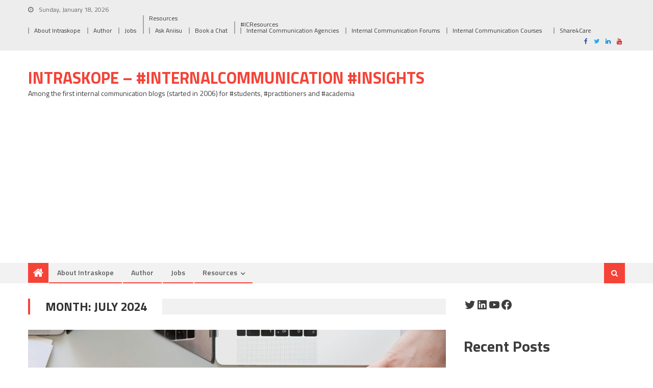

--- FILE ---
content_type: text/html; charset=UTF-8
request_url: https://www.aniisu.com/2024/07/
body_size: 30937
content:
<!DOCTYPE html>
<html lang="en-US">
<head>
<meta charset="UTF-8">
<meta name="viewport" content="width=device-width, initial-scale=1">
<link rel="profile" href="https://gmpg.org/xfn/11">
<link rel="pingback" href="https://www.aniisu.com/xmlrpc.php">

<title>July 2024 &#8211; Intraskope &#8211; #InternalCommunication #Insights</title>
<meta name='robots' content='max-image-preview:large' />
<link rel='dns-prefetch' href='//fonts.googleapis.com' />
<link rel="alternate" type="application/rss+xml" title="Intraskope - #InternalCommunication #Insights &raquo; Feed" href="https://www.aniisu.com/feed/" />
<link rel="alternate" type="application/rss+xml" title="Intraskope - #InternalCommunication #Insights &raquo; Comments Feed" href="https://www.aniisu.com/comments/feed/" />
<style id='wp-img-auto-sizes-contain-inline-css' type='text/css'>
img:is([sizes=auto i],[sizes^="auto," i]){contain-intrinsic-size:3000px 1500px}
/*# sourceURL=wp-img-auto-sizes-contain-inline-css */
</style>
<style id='wp-emoji-styles-inline-css' type='text/css'>

	img.wp-smiley, img.emoji {
		display: inline !important;
		border: none !important;
		box-shadow: none !important;
		height: 1em !important;
		width: 1em !important;
		margin: 0 0.07em !important;
		vertical-align: -0.1em !important;
		background: none !important;
		padding: 0 !important;
	}
/*# sourceURL=wp-emoji-styles-inline-css */
</style>
<style id='wp-block-library-inline-css' type='text/css'>
:root{--wp-block-synced-color:#7a00df;--wp-block-synced-color--rgb:122,0,223;--wp-bound-block-color:var(--wp-block-synced-color);--wp-editor-canvas-background:#ddd;--wp-admin-theme-color:#007cba;--wp-admin-theme-color--rgb:0,124,186;--wp-admin-theme-color-darker-10:#006ba1;--wp-admin-theme-color-darker-10--rgb:0,107,160.5;--wp-admin-theme-color-darker-20:#005a87;--wp-admin-theme-color-darker-20--rgb:0,90,135;--wp-admin-border-width-focus:2px}@media (min-resolution:192dpi){:root{--wp-admin-border-width-focus:1.5px}}.wp-element-button{cursor:pointer}:root .has-very-light-gray-background-color{background-color:#eee}:root .has-very-dark-gray-background-color{background-color:#313131}:root .has-very-light-gray-color{color:#eee}:root .has-very-dark-gray-color{color:#313131}:root .has-vivid-green-cyan-to-vivid-cyan-blue-gradient-background{background:linear-gradient(135deg,#00d084,#0693e3)}:root .has-purple-crush-gradient-background{background:linear-gradient(135deg,#34e2e4,#4721fb 50%,#ab1dfe)}:root .has-hazy-dawn-gradient-background{background:linear-gradient(135deg,#faaca8,#dad0ec)}:root .has-subdued-olive-gradient-background{background:linear-gradient(135deg,#fafae1,#67a671)}:root .has-atomic-cream-gradient-background{background:linear-gradient(135deg,#fdd79a,#004a59)}:root .has-nightshade-gradient-background{background:linear-gradient(135deg,#330968,#31cdcf)}:root .has-midnight-gradient-background{background:linear-gradient(135deg,#020381,#2874fc)}:root{--wp--preset--font-size--normal:16px;--wp--preset--font-size--huge:42px}.has-regular-font-size{font-size:1em}.has-larger-font-size{font-size:2.625em}.has-normal-font-size{font-size:var(--wp--preset--font-size--normal)}.has-huge-font-size{font-size:var(--wp--preset--font-size--huge)}.has-text-align-center{text-align:center}.has-text-align-left{text-align:left}.has-text-align-right{text-align:right}.has-fit-text{white-space:nowrap!important}#end-resizable-editor-section{display:none}.aligncenter{clear:both}.items-justified-left{justify-content:flex-start}.items-justified-center{justify-content:center}.items-justified-right{justify-content:flex-end}.items-justified-space-between{justify-content:space-between}.screen-reader-text{border:0;clip-path:inset(50%);height:1px;margin:-1px;overflow:hidden;padding:0;position:absolute;width:1px;word-wrap:normal!important}.screen-reader-text:focus{background-color:#ddd;clip-path:none;color:#444;display:block;font-size:1em;height:auto;left:5px;line-height:normal;padding:15px 23px 14px;text-decoration:none;top:5px;width:auto;z-index:100000}html :where(.has-border-color){border-style:solid}html :where([style*=border-top-color]){border-top-style:solid}html :where([style*=border-right-color]){border-right-style:solid}html :where([style*=border-bottom-color]){border-bottom-style:solid}html :where([style*=border-left-color]){border-left-style:solid}html :where([style*=border-width]){border-style:solid}html :where([style*=border-top-width]){border-top-style:solid}html :where([style*=border-right-width]){border-right-style:solid}html :where([style*=border-bottom-width]){border-bottom-style:solid}html :where([style*=border-left-width]){border-left-style:solid}html :where(img[class*=wp-image-]){height:auto;max-width:100%}:where(figure){margin:0 0 1em}html :where(.is-position-sticky){--wp-admin--admin-bar--position-offset:var(--wp-admin--admin-bar--height,0px)}@media screen and (max-width:600px){html :where(.is-position-sticky){--wp-admin--admin-bar--position-offset:0px}}

/*# sourceURL=wp-block-library-inline-css */
</style><style id='wp-block-archives-inline-css' type='text/css'>
.wp-block-archives{box-sizing:border-box}.wp-block-archives-dropdown label{display:block}
/*# sourceURL=https://www.aniisu.com/wp-includes/blocks/archives/style.min.css */
</style>
<style id='wp-block-categories-inline-css' type='text/css'>
.wp-block-categories{box-sizing:border-box}.wp-block-categories.alignleft{margin-right:2em}.wp-block-categories.alignright{margin-left:2em}.wp-block-categories.wp-block-categories-dropdown.aligncenter{text-align:center}.wp-block-categories .wp-block-categories__label{display:block;width:100%}
/*# sourceURL=https://www.aniisu.com/wp-includes/blocks/categories/style.min.css */
</style>
<style id='wp-block-heading-inline-css' type='text/css'>
h1:where(.wp-block-heading).has-background,h2:where(.wp-block-heading).has-background,h3:where(.wp-block-heading).has-background,h4:where(.wp-block-heading).has-background,h5:where(.wp-block-heading).has-background,h6:where(.wp-block-heading).has-background{padding:1.25em 2.375em}h1.has-text-align-left[style*=writing-mode]:where([style*=vertical-lr]),h1.has-text-align-right[style*=writing-mode]:where([style*=vertical-rl]),h2.has-text-align-left[style*=writing-mode]:where([style*=vertical-lr]),h2.has-text-align-right[style*=writing-mode]:where([style*=vertical-rl]),h3.has-text-align-left[style*=writing-mode]:where([style*=vertical-lr]),h3.has-text-align-right[style*=writing-mode]:where([style*=vertical-rl]),h4.has-text-align-left[style*=writing-mode]:where([style*=vertical-lr]),h4.has-text-align-right[style*=writing-mode]:where([style*=vertical-rl]),h5.has-text-align-left[style*=writing-mode]:where([style*=vertical-lr]),h5.has-text-align-right[style*=writing-mode]:where([style*=vertical-rl]),h6.has-text-align-left[style*=writing-mode]:where([style*=vertical-lr]),h6.has-text-align-right[style*=writing-mode]:where([style*=vertical-rl]){rotate:180deg}
/*# sourceURL=https://www.aniisu.com/wp-includes/blocks/heading/style.min.css */
</style>
<style id='wp-block-latest-comments-inline-css' type='text/css'>
ol.wp-block-latest-comments{box-sizing:border-box;margin-left:0}:where(.wp-block-latest-comments:not([style*=line-height] .wp-block-latest-comments__comment)){line-height:1.1}:where(.wp-block-latest-comments:not([style*=line-height] .wp-block-latest-comments__comment-excerpt p)){line-height:1.8}.has-dates :where(.wp-block-latest-comments:not([style*=line-height])),.has-excerpts :where(.wp-block-latest-comments:not([style*=line-height])){line-height:1.5}.wp-block-latest-comments .wp-block-latest-comments{padding-left:0}.wp-block-latest-comments__comment{list-style:none;margin-bottom:1em}.has-avatars .wp-block-latest-comments__comment{list-style:none;min-height:2.25em}.has-avatars .wp-block-latest-comments__comment .wp-block-latest-comments__comment-excerpt,.has-avatars .wp-block-latest-comments__comment .wp-block-latest-comments__comment-meta{margin-left:3.25em}.wp-block-latest-comments__comment-excerpt p{font-size:.875em;margin:.36em 0 1.4em}.wp-block-latest-comments__comment-date{display:block;font-size:.75em}.wp-block-latest-comments .avatar,.wp-block-latest-comments__comment-avatar{border-radius:1.5em;display:block;float:left;height:2.5em;margin-right:.75em;width:2.5em}.wp-block-latest-comments[class*=-font-size] a,.wp-block-latest-comments[style*=font-size] a{font-size:inherit}
/*# sourceURL=https://www.aniisu.com/wp-includes/blocks/latest-comments/style.min.css */
</style>
<style id='wp-block-latest-posts-inline-css' type='text/css'>
.wp-block-latest-posts{box-sizing:border-box}.wp-block-latest-posts.alignleft{margin-right:2em}.wp-block-latest-posts.alignright{margin-left:2em}.wp-block-latest-posts.wp-block-latest-posts__list{list-style:none}.wp-block-latest-posts.wp-block-latest-posts__list li{clear:both;overflow-wrap:break-word}.wp-block-latest-posts.is-grid{display:flex;flex-wrap:wrap}.wp-block-latest-posts.is-grid li{margin:0 1.25em 1.25em 0;width:100%}@media (min-width:600px){.wp-block-latest-posts.columns-2 li{width:calc(50% - .625em)}.wp-block-latest-posts.columns-2 li:nth-child(2n){margin-right:0}.wp-block-latest-posts.columns-3 li{width:calc(33.33333% - .83333em)}.wp-block-latest-posts.columns-3 li:nth-child(3n){margin-right:0}.wp-block-latest-posts.columns-4 li{width:calc(25% - .9375em)}.wp-block-latest-posts.columns-4 li:nth-child(4n){margin-right:0}.wp-block-latest-posts.columns-5 li{width:calc(20% - 1em)}.wp-block-latest-posts.columns-5 li:nth-child(5n){margin-right:0}.wp-block-latest-posts.columns-6 li{width:calc(16.66667% - 1.04167em)}.wp-block-latest-posts.columns-6 li:nth-child(6n){margin-right:0}}:root :where(.wp-block-latest-posts.is-grid){padding:0}:root :where(.wp-block-latest-posts.wp-block-latest-posts__list){padding-left:0}.wp-block-latest-posts__post-author,.wp-block-latest-posts__post-date{display:block;font-size:.8125em}.wp-block-latest-posts__post-excerpt,.wp-block-latest-posts__post-full-content{margin-bottom:1em;margin-top:.5em}.wp-block-latest-posts__featured-image a{display:inline-block}.wp-block-latest-posts__featured-image img{height:auto;max-width:100%;width:auto}.wp-block-latest-posts__featured-image.alignleft{float:left;margin-right:1em}.wp-block-latest-posts__featured-image.alignright{float:right;margin-left:1em}.wp-block-latest-posts__featured-image.aligncenter{margin-bottom:1em;text-align:center}
/*# sourceURL=https://www.aniisu.com/wp-includes/blocks/latest-posts/style.min.css */
</style>
<style id='wp-block-code-inline-css' type='text/css'>
.wp-block-code{box-sizing:border-box}.wp-block-code code{
  /*!rtl:begin:ignore*/direction:ltr;display:block;font-family:inherit;overflow-wrap:break-word;text-align:initial;white-space:pre-wrap
  /*!rtl:end:ignore*/}
/*# sourceURL=https://www.aniisu.com/wp-includes/blocks/code/style.min.css */
</style>
<style id='wp-block-group-inline-css' type='text/css'>
.wp-block-group{box-sizing:border-box}:where(.wp-block-group.wp-block-group-is-layout-constrained){position:relative}
/*# sourceURL=https://www.aniisu.com/wp-includes/blocks/group/style.min.css */
</style>
<style id='wp-block-paragraph-inline-css' type='text/css'>
.is-small-text{font-size:.875em}.is-regular-text{font-size:1em}.is-large-text{font-size:2.25em}.is-larger-text{font-size:3em}.has-drop-cap:not(:focus):first-letter{float:left;font-size:8.4em;font-style:normal;font-weight:100;line-height:.68;margin:.05em .1em 0 0;text-transform:uppercase}body.rtl .has-drop-cap:not(:focus):first-letter{float:none;margin-left:.1em}p.has-drop-cap.has-background{overflow:hidden}:root :where(p.has-background){padding:1.25em 2.375em}:where(p.has-text-color:not(.has-link-color)) a{color:inherit}p.has-text-align-left[style*="writing-mode:vertical-lr"],p.has-text-align-right[style*="writing-mode:vertical-rl"]{rotate:180deg}
/*# sourceURL=https://www.aniisu.com/wp-includes/blocks/paragraph/style.min.css */
</style>
<style id='wp-block-social-links-inline-css' type='text/css'>
.wp-block-social-links{background:none;box-sizing:border-box;margin-left:0;padding-left:0;padding-right:0;text-indent:0}.wp-block-social-links .wp-social-link a,.wp-block-social-links .wp-social-link a:hover{border-bottom:0;box-shadow:none;text-decoration:none}.wp-block-social-links .wp-social-link svg{height:1em;width:1em}.wp-block-social-links .wp-social-link span:not(.screen-reader-text){font-size:.65em;margin-left:.5em;margin-right:.5em}.wp-block-social-links.has-small-icon-size{font-size:16px}.wp-block-social-links,.wp-block-social-links.has-normal-icon-size{font-size:24px}.wp-block-social-links.has-large-icon-size{font-size:36px}.wp-block-social-links.has-huge-icon-size{font-size:48px}.wp-block-social-links.aligncenter{display:flex;justify-content:center}.wp-block-social-links.alignright{justify-content:flex-end}.wp-block-social-link{border-radius:9999px;display:block}@media not (prefers-reduced-motion){.wp-block-social-link{transition:transform .1s ease}}.wp-block-social-link{height:auto}.wp-block-social-link a{align-items:center;display:flex;line-height:0}.wp-block-social-link:hover{transform:scale(1.1)}.wp-block-social-links .wp-block-social-link.wp-social-link{display:inline-block;margin:0;padding:0}.wp-block-social-links .wp-block-social-link.wp-social-link .wp-block-social-link-anchor,.wp-block-social-links .wp-block-social-link.wp-social-link .wp-block-social-link-anchor svg,.wp-block-social-links .wp-block-social-link.wp-social-link .wp-block-social-link-anchor:active,.wp-block-social-links .wp-block-social-link.wp-social-link .wp-block-social-link-anchor:hover,.wp-block-social-links .wp-block-social-link.wp-social-link .wp-block-social-link-anchor:visited{color:currentColor;fill:currentColor}:where(.wp-block-social-links:not(.is-style-logos-only)) .wp-social-link{background-color:#f0f0f0;color:#444}:where(.wp-block-social-links:not(.is-style-logos-only)) .wp-social-link-amazon{background-color:#f90;color:#fff}:where(.wp-block-social-links:not(.is-style-logos-only)) .wp-social-link-bandcamp{background-color:#1ea0c3;color:#fff}:where(.wp-block-social-links:not(.is-style-logos-only)) .wp-social-link-behance{background-color:#0757fe;color:#fff}:where(.wp-block-social-links:not(.is-style-logos-only)) .wp-social-link-bluesky{background-color:#0a7aff;color:#fff}:where(.wp-block-social-links:not(.is-style-logos-only)) .wp-social-link-codepen{background-color:#1e1f26;color:#fff}:where(.wp-block-social-links:not(.is-style-logos-only)) .wp-social-link-deviantart{background-color:#02e49b;color:#fff}:where(.wp-block-social-links:not(.is-style-logos-only)) .wp-social-link-discord{background-color:#5865f2;color:#fff}:where(.wp-block-social-links:not(.is-style-logos-only)) .wp-social-link-dribbble{background-color:#e94c89;color:#fff}:where(.wp-block-social-links:not(.is-style-logos-only)) .wp-social-link-dropbox{background-color:#4280ff;color:#fff}:where(.wp-block-social-links:not(.is-style-logos-only)) .wp-social-link-etsy{background-color:#f45800;color:#fff}:where(.wp-block-social-links:not(.is-style-logos-only)) .wp-social-link-facebook{background-color:#0866ff;color:#fff}:where(.wp-block-social-links:not(.is-style-logos-only)) .wp-social-link-fivehundredpx{background-color:#000;color:#fff}:where(.wp-block-social-links:not(.is-style-logos-only)) .wp-social-link-flickr{background-color:#0461dd;color:#fff}:where(.wp-block-social-links:not(.is-style-logos-only)) .wp-social-link-foursquare{background-color:#e65678;color:#fff}:where(.wp-block-social-links:not(.is-style-logos-only)) .wp-social-link-github{background-color:#24292d;color:#fff}:where(.wp-block-social-links:not(.is-style-logos-only)) .wp-social-link-goodreads{background-color:#eceadd;color:#382110}:where(.wp-block-social-links:not(.is-style-logos-only)) .wp-social-link-google{background-color:#ea4434;color:#fff}:where(.wp-block-social-links:not(.is-style-logos-only)) .wp-social-link-gravatar{background-color:#1d4fc4;color:#fff}:where(.wp-block-social-links:not(.is-style-logos-only)) .wp-social-link-instagram{background-color:#f00075;color:#fff}:where(.wp-block-social-links:not(.is-style-logos-only)) .wp-social-link-lastfm{background-color:#e21b24;color:#fff}:where(.wp-block-social-links:not(.is-style-logos-only)) .wp-social-link-linkedin{background-color:#0d66c2;color:#fff}:where(.wp-block-social-links:not(.is-style-logos-only)) .wp-social-link-mastodon{background-color:#3288d4;color:#fff}:where(.wp-block-social-links:not(.is-style-logos-only)) .wp-social-link-medium{background-color:#000;color:#fff}:where(.wp-block-social-links:not(.is-style-logos-only)) .wp-social-link-meetup{background-color:#f6405f;color:#fff}:where(.wp-block-social-links:not(.is-style-logos-only)) .wp-social-link-patreon{background-color:#000;color:#fff}:where(.wp-block-social-links:not(.is-style-logos-only)) .wp-social-link-pinterest{background-color:#e60122;color:#fff}:where(.wp-block-social-links:not(.is-style-logos-only)) .wp-social-link-pocket{background-color:#ef4155;color:#fff}:where(.wp-block-social-links:not(.is-style-logos-only)) .wp-social-link-reddit{background-color:#ff4500;color:#fff}:where(.wp-block-social-links:not(.is-style-logos-only)) .wp-social-link-skype{background-color:#0478d7;color:#fff}:where(.wp-block-social-links:not(.is-style-logos-only)) .wp-social-link-snapchat{background-color:#fefc00;color:#fff;stroke:#000}:where(.wp-block-social-links:not(.is-style-logos-only)) .wp-social-link-soundcloud{background-color:#ff5600;color:#fff}:where(.wp-block-social-links:not(.is-style-logos-only)) .wp-social-link-spotify{background-color:#1bd760;color:#fff}:where(.wp-block-social-links:not(.is-style-logos-only)) .wp-social-link-telegram{background-color:#2aabee;color:#fff}:where(.wp-block-social-links:not(.is-style-logos-only)) .wp-social-link-threads{background-color:#000;color:#fff}:where(.wp-block-social-links:not(.is-style-logos-only)) .wp-social-link-tiktok{background-color:#000;color:#fff}:where(.wp-block-social-links:not(.is-style-logos-only)) .wp-social-link-tumblr{background-color:#011835;color:#fff}:where(.wp-block-social-links:not(.is-style-logos-only)) .wp-social-link-twitch{background-color:#6440a4;color:#fff}:where(.wp-block-social-links:not(.is-style-logos-only)) .wp-social-link-twitter{background-color:#1da1f2;color:#fff}:where(.wp-block-social-links:not(.is-style-logos-only)) .wp-social-link-vimeo{background-color:#1eb7ea;color:#fff}:where(.wp-block-social-links:not(.is-style-logos-only)) .wp-social-link-vk{background-color:#4680c2;color:#fff}:where(.wp-block-social-links:not(.is-style-logos-only)) .wp-social-link-wordpress{background-color:#3499cd;color:#fff}:where(.wp-block-social-links:not(.is-style-logos-only)) .wp-social-link-whatsapp{background-color:#25d366;color:#fff}:where(.wp-block-social-links:not(.is-style-logos-only)) .wp-social-link-x{background-color:#000;color:#fff}:where(.wp-block-social-links:not(.is-style-logos-only)) .wp-social-link-yelp{background-color:#d32422;color:#fff}:where(.wp-block-social-links:not(.is-style-logos-only)) .wp-social-link-youtube{background-color:red;color:#fff}:where(.wp-block-social-links.is-style-logos-only) .wp-social-link{background:none}:where(.wp-block-social-links.is-style-logos-only) .wp-social-link svg{height:1.25em;width:1.25em}:where(.wp-block-social-links.is-style-logos-only) .wp-social-link-amazon{color:#f90}:where(.wp-block-social-links.is-style-logos-only) .wp-social-link-bandcamp{color:#1ea0c3}:where(.wp-block-social-links.is-style-logos-only) .wp-social-link-behance{color:#0757fe}:where(.wp-block-social-links.is-style-logos-only) .wp-social-link-bluesky{color:#0a7aff}:where(.wp-block-social-links.is-style-logos-only) .wp-social-link-codepen{color:#1e1f26}:where(.wp-block-social-links.is-style-logos-only) .wp-social-link-deviantart{color:#02e49b}:where(.wp-block-social-links.is-style-logos-only) .wp-social-link-discord{color:#5865f2}:where(.wp-block-social-links.is-style-logos-only) .wp-social-link-dribbble{color:#e94c89}:where(.wp-block-social-links.is-style-logos-only) .wp-social-link-dropbox{color:#4280ff}:where(.wp-block-social-links.is-style-logos-only) .wp-social-link-etsy{color:#f45800}:where(.wp-block-social-links.is-style-logos-only) .wp-social-link-facebook{color:#0866ff}:where(.wp-block-social-links.is-style-logos-only) .wp-social-link-fivehundredpx{color:#000}:where(.wp-block-social-links.is-style-logos-only) .wp-social-link-flickr{color:#0461dd}:where(.wp-block-social-links.is-style-logos-only) .wp-social-link-foursquare{color:#e65678}:where(.wp-block-social-links.is-style-logos-only) .wp-social-link-github{color:#24292d}:where(.wp-block-social-links.is-style-logos-only) .wp-social-link-goodreads{color:#382110}:where(.wp-block-social-links.is-style-logos-only) .wp-social-link-google{color:#ea4434}:where(.wp-block-social-links.is-style-logos-only) .wp-social-link-gravatar{color:#1d4fc4}:where(.wp-block-social-links.is-style-logos-only) .wp-social-link-instagram{color:#f00075}:where(.wp-block-social-links.is-style-logos-only) .wp-social-link-lastfm{color:#e21b24}:where(.wp-block-social-links.is-style-logos-only) .wp-social-link-linkedin{color:#0d66c2}:where(.wp-block-social-links.is-style-logos-only) .wp-social-link-mastodon{color:#3288d4}:where(.wp-block-social-links.is-style-logos-only) .wp-social-link-medium{color:#000}:where(.wp-block-social-links.is-style-logos-only) .wp-social-link-meetup{color:#f6405f}:where(.wp-block-social-links.is-style-logos-only) .wp-social-link-patreon{color:#000}:where(.wp-block-social-links.is-style-logos-only) .wp-social-link-pinterest{color:#e60122}:where(.wp-block-social-links.is-style-logos-only) .wp-social-link-pocket{color:#ef4155}:where(.wp-block-social-links.is-style-logos-only) .wp-social-link-reddit{color:#ff4500}:where(.wp-block-social-links.is-style-logos-only) .wp-social-link-skype{color:#0478d7}:where(.wp-block-social-links.is-style-logos-only) .wp-social-link-snapchat{color:#fff;stroke:#000}:where(.wp-block-social-links.is-style-logos-only) .wp-social-link-soundcloud{color:#ff5600}:where(.wp-block-social-links.is-style-logos-only) .wp-social-link-spotify{color:#1bd760}:where(.wp-block-social-links.is-style-logos-only) .wp-social-link-telegram{color:#2aabee}:where(.wp-block-social-links.is-style-logos-only) .wp-social-link-threads{color:#000}:where(.wp-block-social-links.is-style-logos-only) .wp-social-link-tiktok{color:#000}:where(.wp-block-social-links.is-style-logos-only) .wp-social-link-tumblr{color:#011835}:where(.wp-block-social-links.is-style-logos-only) .wp-social-link-twitch{color:#6440a4}:where(.wp-block-social-links.is-style-logos-only) .wp-social-link-twitter{color:#1da1f2}:where(.wp-block-social-links.is-style-logos-only) .wp-social-link-vimeo{color:#1eb7ea}:where(.wp-block-social-links.is-style-logos-only) .wp-social-link-vk{color:#4680c2}:where(.wp-block-social-links.is-style-logos-only) .wp-social-link-whatsapp{color:#25d366}:where(.wp-block-social-links.is-style-logos-only) .wp-social-link-wordpress{color:#3499cd}:where(.wp-block-social-links.is-style-logos-only) .wp-social-link-x{color:#000}:where(.wp-block-social-links.is-style-logos-only) .wp-social-link-yelp{color:#d32422}:where(.wp-block-social-links.is-style-logos-only) .wp-social-link-youtube{color:red}.wp-block-social-links.is-style-pill-shape .wp-social-link{width:auto}:root :where(.wp-block-social-links .wp-social-link a){padding:.25em}:root :where(.wp-block-social-links.is-style-logos-only .wp-social-link a){padding:0}:root :where(.wp-block-social-links.is-style-pill-shape .wp-social-link a){padding-left:.6666666667em;padding-right:.6666666667em}.wp-block-social-links:not(.has-icon-color):not(.has-icon-background-color) .wp-social-link-snapchat .wp-block-social-link-label{color:#000}
/*# sourceURL=https://www.aniisu.com/wp-includes/blocks/social-links/style.min.css */
</style>
<style id='wp-block-table-inline-css' type='text/css'>
.wp-block-table{overflow-x:auto}.wp-block-table table{border-collapse:collapse;width:100%}.wp-block-table thead{border-bottom:3px solid}.wp-block-table tfoot{border-top:3px solid}.wp-block-table td,.wp-block-table th{border:1px solid;padding:.5em}.wp-block-table .has-fixed-layout{table-layout:fixed;width:100%}.wp-block-table .has-fixed-layout td,.wp-block-table .has-fixed-layout th{word-break:break-word}.wp-block-table.aligncenter,.wp-block-table.alignleft,.wp-block-table.alignright{display:table;width:auto}.wp-block-table.aligncenter td,.wp-block-table.aligncenter th,.wp-block-table.alignleft td,.wp-block-table.alignleft th,.wp-block-table.alignright td,.wp-block-table.alignright th{word-break:break-word}.wp-block-table .has-subtle-light-gray-background-color{background-color:#f3f4f5}.wp-block-table .has-subtle-pale-green-background-color{background-color:#e9fbe5}.wp-block-table .has-subtle-pale-blue-background-color{background-color:#e7f5fe}.wp-block-table .has-subtle-pale-pink-background-color{background-color:#fcf0ef}.wp-block-table.is-style-stripes{background-color:initial;border-collapse:inherit;border-spacing:0}.wp-block-table.is-style-stripes tbody tr:nth-child(odd){background-color:#f0f0f0}.wp-block-table.is-style-stripes.has-subtle-light-gray-background-color tbody tr:nth-child(odd){background-color:#f3f4f5}.wp-block-table.is-style-stripes.has-subtle-pale-green-background-color tbody tr:nth-child(odd){background-color:#e9fbe5}.wp-block-table.is-style-stripes.has-subtle-pale-blue-background-color tbody tr:nth-child(odd){background-color:#e7f5fe}.wp-block-table.is-style-stripes.has-subtle-pale-pink-background-color tbody tr:nth-child(odd){background-color:#fcf0ef}.wp-block-table.is-style-stripes td,.wp-block-table.is-style-stripes th{border-color:#0000}.wp-block-table.is-style-stripes{border-bottom:1px solid #f0f0f0}.wp-block-table .has-border-color td,.wp-block-table .has-border-color th,.wp-block-table .has-border-color tr,.wp-block-table .has-border-color>*{border-color:inherit}.wp-block-table table[style*=border-top-color] tr:first-child,.wp-block-table table[style*=border-top-color] tr:first-child td,.wp-block-table table[style*=border-top-color] tr:first-child th,.wp-block-table table[style*=border-top-color]>*,.wp-block-table table[style*=border-top-color]>* td,.wp-block-table table[style*=border-top-color]>* th{border-top-color:inherit}.wp-block-table table[style*=border-top-color] tr:not(:first-child){border-top-color:initial}.wp-block-table table[style*=border-right-color] td:last-child,.wp-block-table table[style*=border-right-color] th,.wp-block-table table[style*=border-right-color] tr,.wp-block-table table[style*=border-right-color]>*{border-right-color:inherit}.wp-block-table table[style*=border-bottom-color] tr:last-child,.wp-block-table table[style*=border-bottom-color] tr:last-child td,.wp-block-table table[style*=border-bottom-color] tr:last-child th,.wp-block-table table[style*=border-bottom-color]>*,.wp-block-table table[style*=border-bottom-color]>* td,.wp-block-table table[style*=border-bottom-color]>* th{border-bottom-color:inherit}.wp-block-table table[style*=border-bottom-color] tr:not(:last-child){border-bottom-color:initial}.wp-block-table table[style*=border-left-color] td:first-child,.wp-block-table table[style*=border-left-color] th,.wp-block-table table[style*=border-left-color] tr,.wp-block-table table[style*=border-left-color]>*{border-left-color:inherit}.wp-block-table table[style*=border-style] td,.wp-block-table table[style*=border-style] th,.wp-block-table table[style*=border-style] tr,.wp-block-table table[style*=border-style]>*{border-style:inherit}.wp-block-table table[style*=border-width] td,.wp-block-table table[style*=border-width] th,.wp-block-table table[style*=border-width] tr,.wp-block-table table[style*=border-width]>*{border-style:inherit;border-width:inherit}
/*# sourceURL=https://www.aniisu.com/wp-includes/blocks/table/style.min.css */
</style>
<style id='global-styles-inline-css' type='text/css'>
:root{--wp--preset--aspect-ratio--square: 1;--wp--preset--aspect-ratio--4-3: 4/3;--wp--preset--aspect-ratio--3-4: 3/4;--wp--preset--aspect-ratio--3-2: 3/2;--wp--preset--aspect-ratio--2-3: 2/3;--wp--preset--aspect-ratio--16-9: 16/9;--wp--preset--aspect-ratio--9-16: 9/16;--wp--preset--color--black: #000000;--wp--preset--color--cyan-bluish-gray: #abb8c3;--wp--preset--color--white: #ffffff;--wp--preset--color--pale-pink: #f78da7;--wp--preset--color--vivid-red: #cf2e2e;--wp--preset--color--luminous-vivid-orange: #ff6900;--wp--preset--color--luminous-vivid-amber: #fcb900;--wp--preset--color--light-green-cyan: #7bdcb5;--wp--preset--color--vivid-green-cyan: #00d084;--wp--preset--color--pale-cyan-blue: #8ed1fc;--wp--preset--color--vivid-cyan-blue: #0693e3;--wp--preset--color--vivid-purple: #9b51e0;--wp--preset--gradient--vivid-cyan-blue-to-vivid-purple: linear-gradient(135deg,rgb(6,147,227) 0%,rgb(155,81,224) 100%);--wp--preset--gradient--light-green-cyan-to-vivid-green-cyan: linear-gradient(135deg,rgb(122,220,180) 0%,rgb(0,208,130) 100%);--wp--preset--gradient--luminous-vivid-amber-to-luminous-vivid-orange: linear-gradient(135deg,rgb(252,185,0) 0%,rgb(255,105,0) 100%);--wp--preset--gradient--luminous-vivid-orange-to-vivid-red: linear-gradient(135deg,rgb(255,105,0) 0%,rgb(207,46,46) 100%);--wp--preset--gradient--very-light-gray-to-cyan-bluish-gray: linear-gradient(135deg,rgb(238,238,238) 0%,rgb(169,184,195) 100%);--wp--preset--gradient--cool-to-warm-spectrum: linear-gradient(135deg,rgb(74,234,220) 0%,rgb(151,120,209) 20%,rgb(207,42,186) 40%,rgb(238,44,130) 60%,rgb(251,105,98) 80%,rgb(254,248,76) 100%);--wp--preset--gradient--blush-light-purple: linear-gradient(135deg,rgb(255,206,236) 0%,rgb(152,150,240) 100%);--wp--preset--gradient--blush-bordeaux: linear-gradient(135deg,rgb(254,205,165) 0%,rgb(254,45,45) 50%,rgb(107,0,62) 100%);--wp--preset--gradient--luminous-dusk: linear-gradient(135deg,rgb(255,203,112) 0%,rgb(199,81,192) 50%,rgb(65,88,208) 100%);--wp--preset--gradient--pale-ocean: linear-gradient(135deg,rgb(255,245,203) 0%,rgb(182,227,212) 50%,rgb(51,167,181) 100%);--wp--preset--gradient--electric-grass: linear-gradient(135deg,rgb(202,248,128) 0%,rgb(113,206,126) 100%);--wp--preset--gradient--midnight: linear-gradient(135deg,rgb(2,3,129) 0%,rgb(40,116,252) 100%);--wp--preset--font-size--small: 13px;--wp--preset--font-size--medium: 20px;--wp--preset--font-size--large: 36px;--wp--preset--font-size--x-large: 42px;--wp--preset--spacing--20: 0.44rem;--wp--preset--spacing--30: 0.67rem;--wp--preset--spacing--40: 1rem;--wp--preset--spacing--50: 1.5rem;--wp--preset--spacing--60: 2.25rem;--wp--preset--spacing--70: 3.38rem;--wp--preset--spacing--80: 5.06rem;--wp--preset--shadow--natural: 6px 6px 9px rgba(0, 0, 0, 0.2);--wp--preset--shadow--deep: 12px 12px 50px rgba(0, 0, 0, 0.4);--wp--preset--shadow--sharp: 6px 6px 0px rgba(0, 0, 0, 0.2);--wp--preset--shadow--outlined: 6px 6px 0px -3px rgb(255, 255, 255), 6px 6px rgb(0, 0, 0);--wp--preset--shadow--crisp: 6px 6px 0px rgb(0, 0, 0);}:where(.is-layout-flex){gap: 0.5em;}:where(.is-layout-grid){gap: 0.5em;}body .is-layout-flex{display: flex;}.is-layout-flex{flex-wrap: wrap;align-items: center;}.is-layout-flex > :is(*, div){margin: 0;}body .is-layout-grid{display: grid;}.is-layout-grid > :is(*, div){margin: 0;}:where(.wp-block-columns.is-layout-flex){gap: 2em;}:where(.wp-block-columns.is-layout-grid){gap: 2em;}:where(.wp-block-post-template.is-layout-flex){gap: 1.25em;}:where(.wp-block-post-template.is-layout-grid){gap: 1.25em;}.has-black-color{color: var(--wp--preset--color--black) !important;}.has-cyan-bluish-gray-color{color: var(--wp--preset--color--cyan-bluish-gray) !important;}.has-white-color{color: var(--wp--preset--color--white) !important;}.has-pale-pink-color{color: var(--wp--preset--color--pale-pink) !important;}.has-vivid-red-color{color: var(--wp--preset--color--vivid-red) !important;}.has-luminous-vivid-orange-color{color: var(--wp--preset--color--luminous-vivid-orange) !important;}.has-luminous-vivid-amber-color{color: var(--wp--preset--color--luminous-vivid-amber) !important;}.has-light-green-cyan-color{color: var(--wp--preset--color--light-green-cyan) !important;}.has-vivid-green-cyan-color{color: var(--wp--preset--color--vivid-green-cyan) !important;}.has-pale-cyan-blue-color{color: var(--wp--preset--color--pale-cyan-blue) !important;}.has-vivid-cyan-blue-color{color: var(--wp--preset--color--vivid-cyan-blue) !important;}.has-vivid-purple-color{color: var(--wp--preset--color--vivid-purple) !important;}.has-black-background-color{background-color: var(--wp--preset--color--black) !important;}.has-cyan-bluish-gray-background-color{background-color: var(--wp--preset--color--cyan-bluish-gray) !important;}.has-white-background-color{background-color: var(--wp--preset--color--white) !important;}.has-pale-pink-background-color{background-color: var(--wp--preset--color--pale-pink) !important;}.has-vivid-red-background-color{background-color: var(--wp--preset--color--vivid-red) !important;}.has-luminous-vivid-orange-background-color{background-color: var(--wp--preset--color--luminous-vivid-orange) !important;}.has-luminous-vivid-amber-background-color{background-color: var(--wp--preset--color--luminous-vivid-amber) !important;}.has-light-green-cyan-background-color{background-color: var(--wp--preset--color--light-green-cyan) !important;}.has-vivid-green-cyan-background-color{background-color: var(--wp--preset--color--vivid-green-cyan) !important;}.has-pale-cyan-blue-background-color{background-color: var(--wp--preset--color--pale-cyan-blue) !important;}.has-vivid-cyan-blue-background-color{background-color: var(--wp--preset--color--vivid-cyan-blue) !important;}.has-vivid-purple-background-color{background-color: var(--wp--preset--color--vivid-purple) !important;}.has-black-border-color{border-color: var(--wp--preset--color--black) !important;}.has-cyan-bluish-gray-border-color{border-color: var(--wp--preset--color--cyan-bluish-gray) !important;}.has-white-border-color{border-color: var(--wp--preset--color--white) !important;}.has-pale-pink-border-color{border-color: var(--wp--preset--color--pale-pink) !important;}.has-vivid-red-border-color{border-color: var(--wp--preset--color--vivid-red) !important;}.has-luminous-vivid-orange-border-color{border-color: var(--wp--preset--color--luminous-vivid-orange) !important;}.has-luminous-vivid-amber-border-color{border-color: var(--wp--preset--color--luminous-vivid-amber) !important;}.has-light-green-cyan-border-color{border-color: var(--wp--preset--color--light-green-cyan) !important;}.has-vivid-green-cyan-border-color{border-color: var(--wp--preset--color--vivid-green-cyan) !important;}.has-pale-cyan-blue-border-color{border-color: var(--wp--preset--color--pale-cyan-blue) !important;}.has-vivid-cyan-blue-border-color{border-color: var(--wp--preset--color--vivid-cyan-blue) !important;}.has-vivid-purple-border-color{border-color: var(--wp--preset--color--vivid-purple) !important;}.has-vivid-cyan-blue-to-vivid-purple-gradient-background{background: var(--wp--preset--gradient--vivid-cyan-blue-to-vivid-purple) !important;}.has-light-green-cyan-to-vivid-green-cyan-gradient-background{background: var(--wp--preset--gradient--light-green-cyan-to-vivid-green-cyan) !important;}.has-luminous-vivid-amber-to-luminous-vivid-orange-gradient-background{background: var(--wp--preset--gradient--luminous-vivid-amber-to-luminous-vivid-orange) !important;}.has-luminous-vivid-orange-to-vivid-red-gradient-background{background: var(--wp--preset--gradient--luminous-vivid-orange-to-vivid-red) !important;}.has-very-light-gray-to-cyan-bluish-gray-gradient-background{background: var(--wp--preset--gradient--very-light-gray-to-cyan-bluish-gray) !important;}.has-cool-to-warm-spectrum-gradient-background{background: var(--wp--preset--gradient--cool-to-warm-spectrum) !important;}.has-blush-light-purple-gradient-background{background: var(--wp--preset--gradient--blush-light-purple) !important;}.has-blush-bordeaux-gradient-background{background: var(--wp--preset--gradient--blush-bordeaux) !important;}.has-luminous-dusk-gradient-background{background: var(--wp--preset--gradient--luminous-dusk) !important;}.has-pale-ocean-gradient-background{background: var(--wp--preset--gradient--pale-ocean) !important;}.has-electric-grass-gradient-background{background: var(--wp--preset--gradient--electric-grass) !important;}.has-midnight-gradient-background{background: var(--wp--preset--gradient--midnight) !important;}.has-small-font-size{font-size: var(--wp--preset--font-size--small) !important;}.has-medium-font-size{font-size: var(--wp--preset--font-size--medium) !important;}.has-large-font-size{font-size: var(--wp--preset--font-size--large) !important;}.has-x-large-font-size{font-size: var(--wp--preset--font-size--x-large) !important;}
/*# sourceURL=global-styles-inline-css */
</style>

<style id='classic-theme-styles-inline-css' type='text/css'>
/*! This file is auto-generated */
.wp-block-button__link{color:#fff;background-color:#32373c;border-radius:9999px;box-shadow:none;text-decoration:none;padding:calc(.667em + 2px) calc(1.333em + 2px);font-size:1.125em}.wp-block-file__button{background:#32373c;color:#fff;text-decoration:none}
/*# sourceURL=/wp-includes/css/classic-themes.min.css */
</style>
<link rel='stylesheet' id='font-awesome-css' href='https://www.aniisu.com/wp-content/themes/editorial/assets/library/font-awesome/css/font-awesome.min.css?ver=4.5.0' type='text/css' media='all' />
<link rel='stylesheet' id='editorial-google-font-css' href='//fonts.googleapis.com/css?family=Titillium+Web%3A400%2C600%2C700%2C300&#038;subset=latin%2Clatin-ext&#038;ver=6.9' type='text/css' media='all' />
<link rel='stylesheet' id='editorial-style-css' href='https://www.aniisu.com/wp-content/themes/editorial/style.css?ver=5.2.0' type='text/css' media='all' />
<link rel='stylesheet' id='editorial-responsive-css' href='https://www.aniisu.com/wp-content/themes/editorial/assets/css/editorial-responsive.css?ver=5.2.0' type='text/css' media='all' />
<style id='akismet-widget-style-inline-css' type='text/css'>

			.a-stats {
				--akismet-color-mid-green: #357b49;
				--akismet-color-white: #fff;
				--akismet-color-light-grey: #f6f7f7;

				max-width: 350px;
				width: auto;
			}

			.a-stats * {
				all: unset;
				box-sizing: border-box;
			}

			.a-stats strong {
				font-weight: 600;
			}

			.a-stats a.a-stats__link,
			.a-stats a.a-stats__link:visited,
			.a-stats a.a-stats__link:active {
				background: var(--akismet-color-mid-green);
				border: none;
				box-shadow: none;
				border-radius: 8px;
				color: var(--akismet-color-white);
				cursor: pointer;
				display: block;
				font-family: -apple-system, BlinkMacSystemFont, 'Segoe UI', 'Roboto', 'Oxygen-Sans', 'Ubuntu', 'Cantarell', 'Helvetica Neue', sans-serif;
				font-weight: 500;
				padding: 12px;
				text-align: center;
				text-decoration: none;
				transition: all 0.2s ease;
			}

			/* Extra specificity to deal with TwentyTwentyOne focus style */
			.widget .a-stats a.a-stats__link:focus {
				background: var(--akismet-color-mid-green);
				color: var(--akismet-color-white);
				text-decoration: none;
			}

			.a-stats a.a-stats__link:hover {
				filter: brightness(110%);
				box-shadow: 0 4px 12px rgba(0, 0, 0, 0.06), 0 0 2px rgba(0, 0, 0, 0.16);
			}

			.a-stats .count {
				color: var(--akismet-color-white);
				display: block;
				font-size: 1.5em;
				line-height: 1.4;
				padding: 0 13px;
				white-space: nowrap;
			}
		
/*# sourceURL=akismet-widget-style-inline-css */
</style>
<script type="203fa7155c260feaa5d02548-text/javascript" src="https://www.aniisu.com/wp-includes/js/jquery/jquery.min.js?ver=3.7.1" id="jquery-core-js"></script>
<script type="203fa7155c260feaa5d02548-text/javascript" src="https://www.aniisu.com/wp-includes/js/jquery/jquery-migrate.min.js?ver=3.4.1" id="jquery-migrate-js"></script>
<link rel="https://api.w.org/" href="https://www.aniisu.com/wp-json/" /><link rel="EditURI" type="application/rsd+xml" title="RSD" href="https://www.aniisu.com/xmlrpc.php?rsd" />
<meta name="generator" content="WordPress 6.9" />
<!-- Analytics by WP Statistics - https://wp-statistics.com -->
            <style type="text/css">
                .category-button.mt-cat-3837 a { background: #f54337}
.category-button.mt-cat-3837 a:hover { background: #c31105}
.block-header.mt-cat-3837 { border-left: 2px solid #f54337 }
.archive .page-header.mt-cat-3837 { border-left: 4px solid #f54337 }
#site-navigation ul li.mt-cat-3837 { border-bottom-color: #f54337 }
.category-button.mt-cat-3501 a { background: #f54337}
.category-button.mt-cat-3501 a:hover { background: #c31105}
.block-header.mt-cat-3501 { border-left: 2px solid #f54337 }
.archive .page-header.mt-cat-3501 { border-left: 4px solid #f54337 }
#site-navigation ul li.mt-cat-3501 { border-bottom-color: #f54337 }
.category-button.mt-cat-3911 a { background: #f54337}
.category-button.mt-cat-3911 a:hover { background: #c31105}
.block-header.mt-cat-3911 { border-left: 2px solid #f54337 }
.archive .page-header.mt-cat-3911 { border-left: 4px solid #f54337 }
#site-navigation ul li.mt-cat-3911 { border-bottom-color: #f54337 }
.category-button.mt-cat-3653 a { background: #f54337}
.category-button.mt-cat-3653 a:hover { background: #c31105}
.block-header.mt-cat-3653 { border-left: 2px solid #f54337 }
.archive .page-header.mt-cat-3653 { border-left: 4px solid #f54337 }
#site-navigation ul li.mt-cat-3653 { border-bottom-color: #f54337 }
.category-button.mt-cat-3825 a { background: #f54337}
.category-button.mt-cat-3825 a:hover { background: #c31105}
.block-header.mt-cat-3825 { border-left: 2px solid #f54337 }
.archive .page-header.mt-cat-3825 { border-left: 4px solid #f54337 }
#site-navigation ul li.mt-cat-3825 { border-bottom-color: #f54337 }
.category-button.mt-cat-3640 a { background: #f54337}
.category-button.mt-cat-3640 a:hover { background: #c31105}
.block-header.mt-cat-3640 { border-left: 2px solid #f54337 }
.archive .page-header.mt-cat-3640 { border-left: 4px solid #f54337 }
#site-navigation ul li.mt-cat-3640 { border-bottom-color: #f54337 }
.category-button.mt-cat-3707 a { background: #f54337}
.category-button.mt-cat-3707 a:hover { background: #c31105}
.block-header.mt-cat-3707 { border-left: 2px solid #f54337 }
.archive .page-header.mt-cat-3707 { border-left: 4px solid #f54337 }
#site-navigation ul li.mt-cat-3707 { border-bottom-color: #f54337 }
.category-button.mt-cat-3738 a { background: #f54337}
.category-button.mt-cat-3738 a:hover { background: #c31105}
.block-header.mt-cat-3738 { border-left: 2px solid #f54337 }
.archive .page-header.mt-cat-3738 { border-left: 4px solid #f54337 }
#site-navigation ul li.mt-cat-3738 { border-bottom-color: #f54337 }
.category-button.mt-cat-3665 a { background: #f54337}
.category-button.mt-cat-3665 a:hover { background: #c31105}
.block-header.mt-cat-3665 { border-left: 2px solid #f54337 }
.archive .page-header.mt-cat-3665 { border-left: 4px solid #f54337 }
#site-navigation ul li.mt-cat-3665 { border-bottom-color: #f54337 }
.category-button.mt-cat-3706 a { background: #f54337}
.category-button.mt-cat-3706 a:hover { background: #c31105}
.block-header.mt-cat-3706 { border-left: 2px solid #f54337 }
.archive .page-header.mt-cat-3706 { border-left: 4px solid #f54337 }
#site-navigation ul li.mt-cat-3706 { border-bottom-color: #f54337 }
.category-button.mt-cat-3815 a { background: #f54337}
.category-button.mt-cat-3815 a:hover { background: #c31105}
.block-header.mt-cat-3815 { border-left: 2px solid #f54337 }
.archive .page-header.mt-cat-3815 { border-left: 4px solid #f54337 }
#site-navigation ul li.mt-cat-3815 { border-bottom-color: #f54337 }
.category-button.mt-cat-3714 a { background: #f54337}
.category-button.mt-cat-3714 a:hover { background: #c31105}
.block-header.mt-cat-3714 { border-left: 2px solid #f54337 }
.archive .page-header.mt-cat-3714 { border-left: 4px solid #f54337 }
#site-navigation ul li.mt-cat-3714 { border-bottom-color: #f54337 }
.category-button.mt-cat-3755 a { background: #f54337}
.category-button.mt-cat-3755 a:hover { background: #c31105}
.block-header.mt-cat-3755 { border-left: 2px solid #f54337 }
.archive .page-header.mt-cat-3755 { border-left: 4px solid #f54337 }
#site-navigation ul li.mt-cat-3755 { border-bottom-color: #f54337 }
.category-button.mt-cat-3572 a { background: #f54337}
.category-button.mt-cat-3572 a:hover { background: #c31105}
.block-header.mt-cat-3572 { border-left: 2px solid #f54337 }
.archive .page-header.mt-cat-3572 { border-left: 4px solid #f54337 }
#site-navigation ul li.mt-cat-3572 { border-bottom-color: #f54337 }
.category-button.mt-cat-3888 a { background: #f54337}
.category-button.mt-cat-3888 a:hover { background: #c31105}
.block-header.mt-cat-3888 { border-left: 2px solid #f54337 }
.archive .page-header.mt-cat-3888 { border-left: 4px solid #f54337 }
#site-navigation ul li.mt-cat-3888 { border-bottom-color: #f54337 }
.category-button.mt-cat-3696 a { background: #f54337}
.category-button.mt-cat-3696 a:hover { background: #c31105}
.block-header.mt-cat-3696 { border-left: 2px solid #f54337 }
.archive .page-header.mt-cat-3696 { border-left: 4px solid #f54337 }
#site-navigation ul li.mt-cat-3696 { border-bottom-color: #f54337 }
.category-button.mt-cat-3633 a { background: #f54337}
.category-button.mt-cat-3633 a:hover { background: #c31105}
.block-header.mt-cat-3633 { border-left: 2px solid #f54337 }
.archive .page-header.mt-cat-3633 { border-left: 4px solid #f54337 }
#site-navigation ul li.mt-cat-3633 { border-bottom-color: #f54337 }
.category-button.mt-cat-3865 a { background: #f54337}
.category-button.mt-cat-3865 a:hover { background: #c31105}
.block-header.mt-cat-3865 { border-left: 2px solid #f54337 }
.archive .page-header.mt-cat-3865 { border-left: 4px solid #f54337 }
#site-navigation ul li.mt-cat-3865 { border-bottom-color: #f54337 }
.category-button.mt-cat-3736 a { background: #f54337}
.category-button.mt-cat-3736 a:hover { background: #c31105}
.block-header.mt-cat-3736 { border-left: 2px solid #f54337 }
.archive .page-header.mt-cat-3736 { border-left: 4px solid #f54337 }
#site-navigation ul li.mt-cat-3736 { border-bottom-color: #f54337 }
.category-button.mt-cat-3430 a { background: #f54337}
.category-button.mt-cat-3430 a:hover { background: #c31105}
.block-header.mt-cat-3430 { border-left: 2px solid #f54337 }
.archive .page-header.mt-cat-3430 { border-left: 4px solid #f54337 }
#site-navigation ul li.mt-cat-3430 { border-bottom-color: #f54337 }
.category-button.mt-cat-3 a { background: #f54337}
.category-button.mt-cat-3 a:hover { background: #c31105}
.block-header.mt-cat-3 { border-left: 2px solid #f54337 }
.archive .page-header.mt-cat-3 { border-left: 4px solid #f54337 }
#site-navigation ul li.mt-cat-3 { border-bottom-color: #f54337 }
.category-button.mt-cat-3733 a { background: #f54337}
.category-button.mt-cat-3733 a:hover { background: #c31105}
.block-header.mt-cat-3733 { border-left: 2px solid #f54337 }
.archive .page-header.mt-cat-3733 { border-left: 4px solid #f54337 }
#site-navigation ul li.mt-cat-3733 { border-bottom-color: #f54337 }
.category-button.mt-cat-3682 a { background: #f54337}
.category-button.mt-cat-3682 a:hover { background: #c31105}
.block-header.mt-cat-3682 { border-left: 2px solid #f54337 }
.archive .page-header.mt-cat-3682 { border-left: 4px solid #f54337 }
#site-navigation ul li.mt-cat-3682 { border-bottom-color: #f54337 }
.category-button.mt-cat-3447 a { background: #f54337}
.category-button.mt-cat-3447 a:hover { background: #c31105}
.block-header.mt-cat-3447 { border-left: 2px solid #f54337 }
.archive .page-header.mt-cat-3447 { border-left: 4px solid #f54337 }
#site-navigation ul li.mt-cat-3447 { border-bottom-color: #f54337 }
.category-button.mt-cat-3710 a { background: #f54337}
.category-button.mt-cat-3710 a:hover { background: #c31105}
.block-header.mt-cat-3710 { border-left: 2px solid #f54337 }
.archive .page-header.mt-cat-3710 { border-left: 4px solid #f54337 }
#site-navigation ul li.mt-cat-3710 { border-bottom-color: #f54337 }
.category-button.mt-cat-3561 a { background: #f54337}
.category-button.mt-cat-3561 a:hover { background: #c31105}
.block-header.mt-cat-3561 { border-left: 2px solid #f54337 }
.archive .page-header.mt-cat-3561 { border-left: 4px solid #f54337 }
#site-navigation ul li.mt-cat-3561 { border-bottom-color: #f54337 }
.category-button.mt-cat-3560 a { background: #f54337}
.category-button.mt-cat-3560 a:hover { background: #c31105}
.block-header.mt-cat-3560 { border-left: 2px solid #f54337 }
.archive .page-header.mt-cat-3560 { border-left: 4px solid #f54337 }
#site-navigation ul li.mt-cat-3560 { border-bottom-color: #f54337 }
.category-button.mt-cat-3678 a { background: #f54337}
.category-button.mt-cat-3678 a:hover { background: #c31105}
.block-header.mt-cat-3678 { border-left: 2px solid #f54337 }
.archive .page-header.mt-cat-3678 { border-left: 4px solid #f54337 }
#site-navigation ul li.mt-cat-3678 { border-bottom-color: #f54337 }
.category-button.mt-cat-3906 a { background: #f54337}
.category-button.mt-cat-3906 a:hover { background: #c31105}
.block-header.mt-cat-3906 { border-left: 2px solid #f54337 }
.archive .page-header.mt-cat-3906 { border-left: 4px solid #f54337 }
#site-navigation ul li.mt-cat-3906 { border-bottom-color: #f54337 }
.category-button.mt-cat-3617 a { background: #f54337}
.category-button.mt-cat-3617 a:hover { background: #c31105}
.block-header.mt-cat-3617 { border-left: 2px solid #f54337 }
.archive .page-header.mt-cat-3617 { border-left: 4px solid #f54337 }
#site-navigation ul li.mt-cat-3617 { border-bottom-color: #f54337 }
.category-button.mt-cat-3779 a { background: #f54337}
.category-button.mt-cat-3779 a:hover { background: #c31105}
.block-header.mt-cat-3779 { border-left: 2px solid #f54337 }
.archive .page-header.mt-cat-3779 { border-left: 4px solid #f54337 }
#site-navigation ul li.mt-cat-3779 { border-bottom-color: #f54337 }
.category-button.mt-cat-3507 a { background: #f54337}
.category-button.mt-cat-3507 a:hover { background: #c31105}
.block-header.mt-cat-3507 { border-left: 2px solid #f54337 }
.archive .page-header.mt-cat-3507 { border-left: 4px solid #f54337 }
#site-navigation ul li.mt-cat-3507 { border-bottom-color: #f54337 }
.category-button.mt-cat-3584 a { background: #f54337}
.category-button.mt-cat-3584 a:hover { background: #c31105}
.block-header.mt-cat-3584 { border-left: 2px solid #f54337 }
.archive .page-header.mt-cat-3584 { border-left: 4px solid #f54337 }
#site-navigation ul li.mt-cat-3584 { border-bottom-color: #f54337 }
.category-button.mt-cat-3395 a { background: #f54337}
.category-button.mt-cat-3395 a:hover { background: #c31105}
.block-header.mt-cat-3395 { border-left: 2px solid #f54337 }
.archive .page-header.mt-cat-3395 { border-left: 4px solid #f54337 }
#site-navigation ul li.mt-cat-3395 { border-bottom-color: #f54337 }
.category-button.mt-cat-3462 a { background: #f54337}
.category-button.mt-cat-3462 a:hover { background: #c31105}
.block-header.mt-cat-3462 { border-left: 2px solid #f54337 }
.archive .page-header.mt-cat-3462 { border-left: 4px solid #f54337 }
#site-navigation ul li.mt-cat-3462 { border-bottom-color: #f54337 }
.category-button.mt-cat-3704 a { background: #f54337}
.category-button.mt-cat-3704 a:hover { background: #c31105}
.block-header.mt-cat-3704 { border-left: 2px solid #f54337 }
.archive .page-header.mt-cat-3704 { border-left: 4px solid #f54337 }
#site-navigation ul li.mt-cat-3704 { border-bottom-color: #f54337 }
.category-button.mt-cat-3381 a { background: #f54337}
.category-button.mt-cat-3381 a:hover { background: #c31105}
.block-header.mt-cat-3381 { border-left: 2px solid #f54337 }
.archive .page-header.mt-cat-3381 { border-left: 4px solid #f54337 }
#site-navigation ul li.mt-cat-3381 { border-bottom-color: #f54337 }
.category-button.mt-cat-3735 a { background: #f54337}
.category-button.mt-cat-3735 a:hover { background: #c31105}
.block-header.mt-cat-3735 { border-left: 2px solid #f54337 }
.archive .page-header.mt-cat-3735 { border-left: 4px solid #f54337 }
#site-navigation ul li.mt-cat-3735 { border-bottom-color: #f54337 }
.category-button.mt-cat-3762 a { background: #f54337}
.category-button.mt-cat-3762 a:hover { background: #c31105}
.block-header.mt-cat-3762 { border-left: 2px solid #f54337 }
.archive .page-header.mt-cat-3762 { border-left: 4px solid #f54337 }
#site-navigation ul li.mt-cat-3762 { border-bottom-color: #f54337 }
.category-button.mt-cat-3764 a { background: #f54337}
.category-button.mt-cat-3764 a:hover { background: #c31105}
.block-header.mt-cat-3764 { border-left: 2px solid #f54337 }
.archive .page-header.mt-cat-3764 { border-left: 4px solid #f54337 }
#site-navigation ul li.mt-cat-3764 { border-bottom-color: #f54337 }
.category-button.mt-cat-3849 a { background: #f54337}
.category-button.mt-cat-3849 a:hover { background: #c31105}
.block-header.mt-cat-3849 { border-left: 2px solid #f54337 }
.archive .page-header.mt-cat-3849 { border-left: 4px solid #f54337 }
#site-navigation ul li.mt-cat-3849 { border-bottom-color: #f54337 }
.category-button.mt-cat-3866 a { background: #f54337}
.category-button.mt-cat-3866 a:hover { background: #c31105}
.block-header.mt-cat-3866 { border-left: 2px solid #f54337 }
.archive .page-header.mt-cat-3866 { border-left: 4px solid #f54337 }
#site-navigation ul li.mt-cat-3866 { border-bottom-color: #f54337 }
.category-button.mt-cat-3895 a { background: #f54337}
.category-button.mt-cat-3895 a:hover { background: #c31105}
.block-header.mt-cat-3895 { border-left: 2px solid #f54337 }
.archive .page-header.mt-cat-3895 { border-left: 4px solid #f54337 }
#site-navigation ul li.mt-cat-3895 { border-bottom-color: #f54337 }
.category-button.mt-cat-3893 a { background: #f54337}
.category-button.mt-cat-3893 a:hover { background: #c31105}
.block-header.mt-cat-3893 { border-left: 2px solid #f54337 }
.archive .page-header.mt-cat-3893 { border-left: 4px solid #f54337 }
#site-navigation ul li.mt-cat-3893 { border-bottom-color: #f54337 }
.category-button.mt-cat-3894 a { background: #f54337}
.category-button.mt-cat-3894 a:hover { background: #c31105}
.block-header.mt-cat-3894 { border-left: 2px solid #f54337 }
.archive .page-header.mt-cat-3894 { border-left: 4px solid #f54337 }
#site-navigation ul li.mt-cat-3894 { border-bottom-color: #f54337 }
.category-button.mt-cat-3460 a { background: #f54337}
.category-button.mt-cat-3460 a:hover { background: #c31105}
.block-header.mt-cat-3460 { border-left: 2px solid #f54337 }
.archive .page-header.mt-cat-3460 { border-left: 4px solid #f54337 }
#site-navigation ul li.mt-cat-3460 { border-bottom-color: #f54337 }
.category-button.mt-cat-3819 a { background: #f54337}
.category-button.mt-cat-3819 a:hover { background: #c31105}
.block-header.mt-cat-3819 { border-left: 2px solid #f54337 }
.archive .page-header.mt-cat-3819 { border-left: 4px solid #f54337 }
#site-navigation ul li.mt-cat-3819 { border-bottom-color: #f54337 }
.category-button.mt-cat-3770 a { background: #f54337}
.category-button.mt-cat-3770 a:hover { background: #c31105}
.block-header.mt-cat-3770 { border-left: 2px solid #f54337 }
.archive .page-header.mt-cat-3770 { border-left: 4px solid #f54337 }
#site-navigation ul li.mt-cat-3770 { border-bottom-color: #f54337 }
.category-button.mt-cat-3440 a { background: #f54337}
.category-button.mt-cat-3440 a:hover { background: #c31105}
.block-header.mt-cat-3440 { border-left: 2px solid #f54337 }
.archive .page-header.mt-cat-3440 { border-left: 4px solid #f54337 }
#site-navigation ul li.mt-cat-3440 { border-bottom-color: #f54337 }
.category-button.mt-cat-3708 a { background: #f54337}
.category-button.mt-cat-3708 a:hover { background: #c31105}
.block-header.mt-cat-3708 { border-left: 2px solid #f54337 }
.archive .page-header.mt-cat-3708 { border-left: 4px solid #f54337 }
#site-navigation ul li.mt-cat-3708 { border-bottom-color: #f54337 }
.category-button.mt-cat-3539 a { background: #f54337}
.category-button.mt-cat-3539 a:hover { background: #c31105}
.block-header.mt-cat-3539 { border-left: 2px solid #f54337 }
.archive .page-header.mt-cat-3539 { border-left: 4px solid #f54337 }
#site-navigation ul li.mt-cat-3539 { border-bottom-color: #f54337 }
.category-button.mt-cat-3567 a { background: #f54337}
.category-button.mt-cat-3567 a:hover { background: #c31105}
.block-header.mt-cat-3567 { border-left: 2px solid #f54337 }
.archive .page-header.mt-cat-3567 { border-left: 4px solid #f54337 }
#site-navigation ul li.mt-cat-3567 { border-bottom-color: #f54337 }
.category-button.mt-cat-3852 a { background: #f54337}
.category-button.mt-cat-3852 a:hover { background: #c31105}
.block-header.mt-cat-3852 { border-left: 2px solid #f54337 }
.archive .page-header.mt-cat-3852 { border-left: 4px solid #f54337 }
#site-navigation ul li.mt-cat-3852 { border-bottom-color: #f54337 }
.category-button.mt-cat-3783 a { background: #f54337}
.category-button.mt-cat-3783 a:hover { background: #c31105}
.block-header.mt-cat-3783 { border-left: 2px solid #f54337 }
.archive .page-header.mt-cat-3783 { border-left: 4px solid #f54337 }
#site-navigation ul li.mt-cat-3783 { border-bottom-color: #f54337 }
.category-button.mt-cat-3885 a { background: #f54337}
.category-button.mt-cat-3885 a:hover { background: #c31105}
.block-header.mt-cat-3885 { border-left: 2px solid #f54337 }
.archive .page-header.mt-cat-3885 { border-left: 4px solid #f54337 }
#site-navigation ul li.mt-cat-3885 { border-bottom-color: #f54337 }
.category-button.mt-cat-3914 a { background: #f54337}
.category-button.mt-cat-3914 a:hover { background: #c31105}
.block-header.mt-cat-3914 { border-left: 2px solid #f54337 }
.archive .page-header.mt-cat-3914 { border-left: 4px solid #f54337 }
#site-navigation ul li.mt-cat-3914 { border-bottom-color: #f54337 }
.category-button.mt-cat-3891 a { background: #f54337}
.category-button.mt-cat-3891 a:hover { background: #c31105}
.block-header.mt-cat-3891 { border-left: 2px solid #f54337 }
.archive .page-header.mt-cat-3891 { border-left: 4px solid #f54337 }
#site-navigation ul li.mt-cat-3891 { border-bottom-color: #f54337 }
.category-button.mt-cat-121 a { background: #f54337}
.category-button.mt-cat-121 a:hover { background: #c31105}
.block-header.mt-cat-121 { border-left: 2px solid #f54337 }
.archive .page-header.mt-cat-121 { border-left: 4px solid #f54337 }
#site-navigation ul li.mt-cat-121 { border-bottom-color: #f54337 }
.category-button.mt-cat-3512 a { background: #f54337}
.category-button.mt-cat-3512 a:hover { background: #c31105}
.block-header.mt-cat-3512 { border-left: 2px solid #f54337 }
.archive .page-header.mt-cat-3512 { border-left: 4px solid #f54337 }
#site-navigation ul li.mt-cat-3512 { border-bottom-color: #f54337 }
.category-button.mt-cat-3489 a { background: #f54337}
.category-button.mt-cat-3489 a:hover { background: #c31105}
.block-header.mt-cat-3489 { border-left: 2px solid #f54337 }
.archive .page-header.mt-cat-3489 { border-left: 4px solid #f54337 }
#site-navigation ul li.mt-cat-3489 { border-bottom-color: #f54337 }
.category-button.mt-cat-3636 a { background: #f54337}
.category-button.mt-cat-3636 a:hover { background: #c31105}
.block-header.mt-cat-3636 { border-left: 2px solid #f54337 }
.archive .page-header.mt-cat-3636 { border-left: 4px solid #f54337 }
#site-navigation ul li.mt-cat-3636 { border-bottom-color: #f54337 }
.category-button.mt-cat-3820 a { background: #f54337}
.category-button.mt-cat-3820 a:hover { background: #c31105}
.block-header.mt-cat-3820 { border-left: 2px solid #f54337 }
.archive .page-header.mt-cat-3820 { border-left: 4px solid #f54337 }
#site-navigation ul li.mt-cat-3820 { border-bottom-color: #f54337 }
.category-button.mt-cat-3491 a { background: #f54337}
.category-button.mt-cat-3491 a:hover { background: #c31105}
.block-header.mt-cat-3491 { border-left: 2px solid #f54337 }
.archive .page-header.mt-cat-3491 { border-left: 4px solid #f54337 }
#site-navigation ul li.mt-cat-3491 { border-bottom-color: #f54337 }
.category-button.mt-cat-3915 a { background: #f54337}
.category-button.mt-cat-3915 a:hover { background: #c31105}
.block-header.mt-cat-3915 { border-left: 2px solid #f54337 }
.archive .page-header.mt-cat-3915 { border-left: 4px solid #f54337 }
#site-navigation ul li.mt-cat-3915 { border-bottom-color: #f54337 }
.category-button.mt-cat-3396 a { background: #f54337}
.category-button.mt-cat-3396 a:hover { background: #c31105}
.block-header.mt-cat-3396 { border-left: 2px solid #f54337 }
.archive .page-header.mt-cat-3396 { border-left: 4px solid #f54337 }
#site-navigation ul li.mt-cat-3396 { border-bottom-color: #f54337 }
.category-button.mt-cat-3397 a { background: #f54337}
.category-button.mt-cat-3397 a:hover { background: #c31105}
.block-header.mt-cat-3397 { border-left: 2px solid #f54337 }
.archive .page-header.mt-cat-3397 { border-left: 4px solid #f54337 }
#site-navigation ul li.mt-cat-3397 { border-bottom-color: #f54337 }
.category-button.mt-cat-3443 a { background: #f54337}
.category-button.mt-cat-3443 a:hover { background: #c31105}
.block-header.mt-cat-3443 { border-left: 2px solid #f54337 }
.archive .page-header.mt-cat-3443 { border-left: 4px solid #f54337 }
#site-navigation ul li.mt-cat-3443 { border-bottom-color: #f54337 }
.category-button.mt-cat-3669 a { background: #f54337}
.category-button.mt-cat-3669 a:hover { background: #c31105}
.block-header.mt-cat-3669 { border-left: 2px solid #f54337 }
.archive .page-header.mt-cat-3669 { border-left: 4px solid #f54337 }
#site-navigation ul li.mt-cat-3669 { border-bottom-color: #f54337 }
.category-button.mt-cat-3639 a { background: #f54337}
.category-button.mt-cat-3639 a:hover { background: #c31105}
.block-header.mt-cat-3639 { border-left: 2px solid #f54337 }
.archive .page-header.mt-cat-3639 { border-left: 4px solid #f54337 }
#site-navigation ul li.mt-cat-3639 { border-bottom-color: #f54337 }
.category-button.mt-cat-3839 a { background: #f54337}
.category-button.mt-cat-3839 a:hover { background: #c31105}
.block-header.mt-cat-3839 { border-left: 2px solid #f54337 }
.archive .page-header.mt-cat-3839 { border-left: 4px solid #f54337 }
#site-navigation ul li.mt-cat-3839 { border-bottom-color: #f54337 }
.category-button.mt-cat-3780 a { background: #f54337}
.category-button.mt-cat-3780 a:hover { background: #c31105}
.block-header.mt-cat-3780 { border-left: 2px solid #f54337 }
.archive .page-header.mt-cat-3780 { border-left: 4px solid #f54337 }
#site-navigation ul li.mt-cat-3780 { border-bottom-color: #f54337 }
.category-button.mt-cat-3822 a { background: #f54337}
.category-button.mt-cat-3822 a:hover { background: #c31105}
.block-header.mt-cat-3822 { border-left: 2px solid #f54337 }
.archive .page-header.mt-cat-3822 { border-left: 4px solid #f54337 }
#site-navigation ul li.mt-cat-3822 { border-bottom-color: #f54337 }
.category-button.mt-cat-3521 a { background: #f54337}
.category-button.mt-cat-3521 a:hover { background: #c31105}
.block-header.mt-cat-3521 { border-left: 2px solid #f54337 }
.archive .page-header.mt-cat-3521 { border-left: 4px solid #f54337 }
#site-navigation ul li.mt-cat-3521 { border-bottom-color: #f54337 }
.category-button.mt-cat-3663 a { background: #f54337}
.category-button.mt-cat-3663 a:hover { background: #c31105}
.block-header.mt-cat-3663 { border-left: 2px solid #f54337 }
.archive .page-header.mt-cat-3663 { border-left: 4px solid #f54337 }
#site-navigation ul li.mt-cat-3663 { border-bottom-color: #f54337 }
.category-button.mt-cat-3630 a { background: #f54337}
.category-button.mt-cat-3630 a:hover { background: #c31105}
.block-header.mt-cat-3630 { border-left: 2px solid #f54337 }
.archive .page-header.mt-cat-3630 { border-left: 4px solid #f54337 }
#site-navigation ul li.mt-cat-3630 { border-bottom-color: #f54337 }
.category-button.mt-cat-3601 a { background: #f54337}
.category-button.mt-cat-3601 a:hover { background: #c31105}
.block-header.mt-cat-3601 { border-left: 2px solid #f54337 }
.archive .page-header.mt-cat-3601 { border-left: 4px solid #f54337 }
#site-navigation ul li.mt-cat-3601 { border-bottom-color: #f54337 }
.category-button.mt-cat-3627 a { background: #f54337}
.category-button.mt-cat-3627 a:hover { background: #c31105}
.block-header.mt-cat-3627 { border-left: 2px solid #f54337 }
.archive .page-header.mt-cat-3627 { border-left: 4px solid #f54337 }
#site-navigation ul li.mt-cat-3627 { border-bottom-color: #f54337 }
.category-button.mt-cat-3398 a { background: #f54337}
.category-button.mt-cat-3398 a:hover { background: #c31105}
.block-header.mt-cat-3398 { border-left: 2px solid #f54337 }
.archive .page-header.mt-cat-3398 { border-left: 4px solid #f54337 }
#site-navigation ul li.mt-cat-3398 { border-bottom-color: #f54337 }
.category-button.mt-cat-3782 a { background: #f54337}
.category-button.mt-cat-3782 a:hover { background: #c31105}
.block-header.mt-cat-3782 { border-left: 2px solid #f54337 }
.archive .page-header.mt-cat-3782 { border-left: 4px solid #f54337 }
#site-navigation ul li.mt-cat-3782 { border-bottom-color: #f54337 }
.category-button.mt-cat-3690 a { background: #f54337}
.category-button.mt-cat-3690 a:hover { background: #c31105}
.block-header.mt-cat-3690 { border-left: 2px solid #f54337 }
.archive .page-header.mt-cat-3690 { border-left: 4px solid #f54337 }
#site-navigation ul li.mt-cat-3690 { border-bottom-color: #f54337 }
.category-button.mt-cat-3821 a { background: #f54337}
.category-button.mt-cat-3821 a:hover { background: #c31105}
.block-header.mt-cat-3821 { border-left: 2px solid #f54337 }
.archive .page-header.mt-cat-3821 { border-left: 4px solid #f54337 }
#site-navigation ul li.mt-cat-3821 { border-bottom-color: #f54337 }
.category-button.mt-cat-3590 a { background: #f54337}
.category-button.mt-cat-3590 a:hover { background: #c31105}
.block-header.mt-cat-3590 { border-left: 2px solid #f54337 }
.archive .page-header.mt-cat-3590 { border-left: 4px solid #f54337 }
#site-navigation ul li.mt-cat-3590 { border-bottom-color: #f54337 }
.category-button.mt-cat-3506 a { background: #f54337}
.category-button.mt-cat-3506 a:hover { background: #c31105}
.block-header.mt-cat-3506 { border-left: 2px solid #f54337 }
.archive .page-header.mt-cat-3506 { border-left: 4px solid #f54337 }
#site-navigation ul li.mt-cat-3506 { border-bottom-color: #f54337 }
.category-button.mt-cat-3662 a { background: #f54337}
.category-button.mt-cat-3662 a:hover { background: #c31105}
.block-header.mt-cat-3662 { border-left: 2px solid #f54337 }
.archive .page-header.mt-cat-3662 { border-left: 4px solid #f54337 }
#site-navigation ul li.mt-cat-3662 { border-bottom-color: #f54337 }
.category-button.mt-cat-3503 a { background: #f54337}
.category-button.mt-cat-3503 a:hover { background: #c31105}
.block-header.mt-cat-3503 { border-left: 2px solid #f54337 }
.archive .page-header.mt-cat-3503 { border-left: 4px solid #f54337 }
#site-navigation ul li.mt-cat-3503 { border-bottom-color: #f54337 }
.category-button.mt-cat-3631 a { background: #f54337}
.category-button.mt-cat-3631 a:hover { background: #c31105}
.block-header.mt-cat-3631 { border-left: 2px solid #f54337 }
.archive .page-header.mt-cat-3631 { border-left: 4px solid #f54337 }
#site-navigation ul li.mt-cat-3631 { border-bottom-color: #f54337 }
.category-button.mt-cat-3610 a { background: #f54337}
.category-button.mt-cat-3610 a:hover { background: #c31105}
.block-header.mt-cat-3610 { border-left: 2px solid #f54337 }
.archive .page-header.mt-cat-3610 { border-left: 4px solid #f54337 }
#site-navigation ul li.mt-cat-3610 { border-bottom-color: #f54337 }
.category-button.mt-cat-3513 a { background: #f54337}
.category-button.mt-cat-3513 a:hover { background: #c31105}
.block-header.mt-cat-3513 { border-left: 2px solid #f54337 }
.archive .page-header.mt-cat-3513 { border-left: 4px solid #f54337 }
#site-navigation ul li.mt-cat-3513 { border-bottom-color: #f54337 }
.category-button.mt-cat-3725 a { background: #f54337}
.category-button.mt-cat-3725 a:hover { background: #c31105}
.block-header.mt-cat-3725 { border-left: 2px solid #f54337 }
.archive .page-header.mt-cat-3725 { border-left: 4px solid #f54337 }
#site-navigation ul li.mt-cat-3725 { border-bottom-color: #f54337 }
.category-button.mt-cat-3532 a { background: #f54337}
.category-button.mt-cat-3532 a:hover { background: #c31105}
.block-header.mt-cat-3532 { border-left: 2px solid #f54337 }
.archive .page-header.mt-cat-3532 { border-left: 4px solid #f54337 }
#site-navigation ul li.mt-cat-3532 { border-bottom-color: #f54337 }
.category-button.mt-cat-3611 a { background: #f54337}
.category-button.mt-cat-3611 a:hover { background: #c31105}
.block-header.mt-cat-3611 { border-left: 2px solid #f54337 }
.archive .page-header.mt-cat-3611 { border-left: 4px solid #f54337 }
#site-navigation ul li.mt-cat-3611 { border-bottom-color: #f54337 }
.category-button.mt-cat-3599 a { background: #f54337}
.category-button.mt-cat-3599 a:hover { background: #c31105}
.block-header.mt-cat-3599 { border-left: 2px solid #f54337 }
.archive .page-header.mt-cat-3599 { border-left: 4px solid #f54337 }
#site-navigation ul li.mt-cat-3599 { border-bottom-color: #f54337 }
.category-button.mt-cat-3652 a { background: #f54337}
.category-button.mt-cat-3652 a:hover { background: #c31105}
.block-header.mt-cat-3652 { border-left: 2px solid #f54337 }
.archive .page-header.mt-cat-3652 { border-left: 4px solid #f54337 }
#site-navigation ul li.mt-cat-3652 { border-bottom-color: #f54337 }
.category-button.mt-cat-3668 a { background: #f54337}
.category-button.mt-cat-3668 a:hover { background: #c31105}
.block-header.mt-cat-3668 { border-left: 2px solid #f54337 }
.archive .page-header.mt-cat-3668 { border-left: 4px solid #f54337 }
#site-navigation ul li.mt-cat-3668 { border-bottom-color: #f54337 }
.category-button.mt-cat-3523 a { background: #f54337}
.category-button.mt-cat-3523 a:hover { background: #c31105}
.block-header.mt-cat-3523 { border-left: 2px solid #f54337 }
.archive .page-header.mt-cat-3523 { border-left: 4px solid #f54337 }
#site-navigation ul li.mt-cat-3523 { border-bottom-color: #f54337 }
.category-button.mt-cat-3637 a { background: #f54337}
.category-button.mt-cat-3637 a:hover { background: #c31105}
.block-header.mt-cat-3637 { border-left: 2px solid #f54337 }
.archive .page-header.mt-cat-3637 { border-left: 4px solid #f54337 }
#site-navigation ul li.mt-cat-3637 { border-bottom-color: #f54337 }
.category-button.mt-cat-3816 a { background: #f54337}
.category-button.mt-cat-3816 a:hover { background: #c31105}
.block-header.mt-cat-3816 { border-left: 2px solid #f54337 }
.archive .page-header.mt-cat-3816 { border-left: 4px solid #f54337 }
#site-navigation ul li.mt-cat-3816 { border-bottom-color: #f54337 }
.category-button.mt-cat-3763 a { background: #f54337}
.category-button.mt-cat-3763 a:hover { background: #c31105}
.block-header.mt-cat-3763 { border-left: 2px solid #f54337 }
.archive .page-header.mt-cat-3763 { border-left: 4px solid #f54337 }
#site-navigation ul li.mt-cat-3763 { border-bottom-color: #f54337 }
.category-button.mt-cat-3886 a { background: #f54337}
.category-button.mt-cat-3886 a:hover { background: #c31105}
.block-header.mt-cat-3886 { border-left: 2px solid #f54337 }
.archive .page-header.mt-cat-3886 { border-left: 4px solid #f54337 }
#site-navigation ul li.mt-cat-3886 { border-bottom-color: #f54337 }
.category-button.mt-cat-3775 a { background: #f54337}
.category-button.mt-cat-3775 a:hover { background: #c31105}
.block-header.mt-cat-3775 { border-left: 2px solid #f54337 }
.archive .page-header.mt-cat-3775 { border-left: 4px solid #f54337 }
#site-navigation ul li.mt-cat-3775 { border-bottom-color: #f54337 }
.category-button.mt-cat-3774 a { background: #f54337}
.category-button.mt-cat-3774 a:hover { background: #c31105}
.block-header.mt-cat-3774 { border-left: 2px solid #f54337 }
.archive .page-header.mt-cat-3774 { border-left: 4px solid #f54337 }
#site-navigation ul li.mt-cat-3774 { border-bottom-color: #f54337 }
.category-button.mt-cat-3583 a { background: #f54337}
.category-button.mt-cat-3583 a:hover { background: #c31105}
.block-header.mt-cat-3583 { border-left: 2px solid #f54337 }
.archive .page-header.mt-cat-3583 { border-left: 4px solid #f54337 }
#site-navigation ul li.mt-cat-3583 { border-bottom-color: #f54337 }
.category-button.mt-cat-3731 a { background: #f54337}
.category-button.mt-cat-3731 a:hover { background: #c31105}
.block-header.mt-cat-3731 { border-left: 2px solid #f54337 }
.archive .page-header.mt-cat-3731 { border-left: 4px solid #f54337 }
#site-navigation ul li.mt-cat-3731 { border-bottom-color: #f54337 }
.category-button.mt-cat-3517 a { background: #f54337}
.category-button.mt-cat-3517 a:hover { background: #c31105}
.block-header.mt-cat-3517 { border-left: 2px solid #f54337 }
.archive .page-header.mt-cat-3517 { border-left: 4px solid #f54337 }
#site-navigation ul li.mt-cat-3517 { border-bottom-color: #f54337 }
.category-button.mt-cat-3377 a { background: #f54337}
.category-button.mt-cat-3377 a:hover { background: #c31105}
.block-header.mt-cat-3377 { border-left: 2px solid #f54337 }
.archive .page-header.mt-cat-3377 { border-left: 4px solid #f54337 }
#site-navigation ul li.mt-cat-3377 { border-bottom-color: #f54337 }
.category-button.mt-cat-3688 a { background: #f54337}
.category-button.mt-cat-3688 a:hover { background: #c31105}
.block-header.mt-cat-3688 { border-left: 2px solid #f54337 }
.archive .page-header.mt-cat-3688 { border-left: 4px solid #f54337 }
#site-navigation ul li.mt-cat-3688 { border-bottom-color: #f54337 }
.category-button.mt-cat-3552 a { background: #f54337}
.category-button.mt-cat-3552 a:hover { background: #c31105}
.block-header.mt-cat-3552 { border-left: 2px solid #f54337 }
.archive .page-header.mt-cat-3552 { border-left: 4px solid #f54337 }
#site-navigation ul li.mt-cat-3552 { border-bottom-color: #f54337 }
.category-button.mt-cat-3522 a { background: #f54337}
.category-button.mt-cat-3522 a:hover { background: #c31105}
.block-header.mt-cat-3522 { border-left: 2px solid #f54337 }
.archive .page-header.mt-cat-3522 { border-left: 4px solid #f54337 }
#site-navigation ul li.mt-cat-3522 { border-bottom-color: #f54337 }
.category-button.mt-cat-3546 a { background: #f54337}
.category-button.mt-cat-3546 a:hover { background: #c31105}
.block-header.mt-cat-3546 { border-left: 2px solid #f54337 }
.archive .page-header.mt-cat-3546 { border-left: 4px solid #f54337 }
#site-navigation ul li.mt-cat-3546 { border-bottom-color: #f54337 }
.category-button.mt-cat-3563 a { background: #f54337}
.category-button.mt-cat-3563 a:hover { background: #c31105}
.block-header.mt-cat-3563 { border-left: 2px solid #f54337 }
.archive .page-header.mt-cat-3563 { border-left: 4px solid #f54337 }
#site-navigation ul li.mt-cat-3563 { border-bottom-color: #f54337 }
.category-button.mt-cat-3529 a { background: #f54337}
.category-button.mt-cat-3529 a:hover { background: #c31105}
.block-header.mt-cat-3529 { border-left: 2px solid #f54337 }
.archive .page-header.mt-cat-3529 { border-left: 4px solid #f54337 }
#site-navigation ul li.mt-cat-3529 { border-bottom-color: #f54337 }
.category-button.mt-cat-3577 a { background: #f54337}
.category-button.mt-cat-3577 a:hover { background: #c31105}
.block-header.mt-cat-3577 { border-left: 2px solid #f54337 }
.archive .page-header.mt-cat-3577 { border-left: 4px solid #f54337 }
#site-navigation ul li.mt-cat-3577 { border-bottom-color: #f54337 }
.category-button.mt-cat-3543 a { background: #f54337}
.category-button.mt-cat-3543 a:hover { background: #c31105}
.block-header.mt-cat-3543 { border-left: 2px solid #f54337 }
.archive .page-header.mt-cat-3543 { border-left: 4px solid #f54337 }
#site-navigation ul li.mt-cat-3543 { border-bottom-color: #f54337 }
.category-button.mt-cat-3666 a { background: #f54337}
.category-button.mt-cat-3666 a:hover { background: #c31105}
.block-header.mt-cat-3666 { border-left: 2px solid #f54337 }
.archive .page-header.mt-cat-3666 { border-left: 4px solid #f54337 }
#site-navigation ul li.mt-cat-3666 { border-bottom-color: #f54337 }
.category-button.mt-cat-4 a { background: #f54337}
.category-button.mt-cat-4 a:hover { background: #c31105}
.block-header.mt-cat-4 { border-left: 2px solid #f54337 }
.archive .page-header.mt-cat-4 { border-left: 4px solid #f54337 }
#site-navigation ul li.mt-cat-4 { border-bottom-color: #f54337 }
.category-button.mt-cat-3655 a { background: #f54337}
.category-button.mt-cat-3655 a:hover { background: #c31105}
.block-header.mt-cat-3655 { border-left: 2px solid #f54337 }
.archive .page-header.mt-cat-3655 { border-left: 4px solid #f54337 }
#site-navigation ul li.mt-cat-3655 { border-bottom-color: #f54337 }
.category-button.mt-cat-3623 a { background: #f54337}
.category-button.mt-cat-3623 a:hover { background: #c31105}
.block-header.mt-cat-3623 { border-left: 2px solid #f54337 }
.archive .page-header.mt-cat-3623 { border-left: 4px solid #f54337 }
#site-navigation ul li.mt-cat-3623 { border-bottom-color: #f54337 }
.category-button.mt-cat-3497 a { background: #f54337}
.category-button.mt-cat-3497 a:hover { background: #c31105}
.block-header.mt-cat-3497 { border-left: 2px solid #f54337 }
.archive .page-header.mt-cat-3497 { border-left: 4px solid #f54337 }
#site-navigation ul li.mt-cat-3497 { border-bottom-color: #f54337 }
.category-button.mt-cat-3526 a { background: #f54337}
.category-button.mt-cat-3526 a:hover { background: #c31105}
.block-header.mt-cat-3526 { border-left: 2px solid #f54337 }
.archive .page-header.mt-cat-3526 { border-left: 4px solid #f54337 }
#site-navigation ul li.mt-cat-3526 { border-bottom-color: #f54337 }
.category-button.mt-cat-3566 a { background: #f54337}
.category-button.mt-cat-3566 a:hover { background: #c31105}
.block-header.mt-cat-3566 { border-left: 2px solid #f54337 }
.archive .page-header.mt-cat-3566 { border-left: 4px solid #f54337 }
#site-navigation ul li.mt-cat-3566 { border-bottom-color: #f54337 }
.category-button.mt-cat-3410 a { background: #f54337}
.category-button.mt-cat-3410 a:hover { background: #c31105}
.block-header.mt-cat-3410 { border-left: 2px solid #f54337 }
.archive .page-header.mt-cat-3410 { border-left: 4px solid #f54337 }
#site-navigation ul li.mt-cat-3410 { border-bottom-color: #f54337 }
.category-button.mt-cat-3406 a { background: #f54337}
.category-button.mt-cat-3406 a:hover { background: #c31105}
.block-header.mt-cat-3406 { border-left: 2px solid #f54337 }
.archive .page-header.mt-cat-3406 { border-left: 4px solid #f54337 }
#site-navigation ul li.mt-cat-3406 { border-bottom-color: #f54337 }
.category-button.mt-cat-3679 a { background: #f54337}
.category-button.mt-cat-3679 a:hover { background: #c31105}
.block-header.mt-cat-3679 { border-left: 2px solid #f54337 }
.archive .page-header.mt-cat-3679 { border-left: 4px solid #f54337 }
#site-navigation ul li.mt-cat-3679 { border-bottom-color: #f54337 }
.category-button.mt-cat-3883 a { background: #f54337}
.category-button.mt-cat-3883 a:hover { background: #c31105}
.block-header.mt-cat-3883 { border-left: 2px solid #f54337 }
.archive .page-header.mt-cat-3883 { border-left: 4px solid #f54337 }
#site-navigation ul li.mt-cat-3883 { border-bottom-color: #f54337 }
.category-button.mt-cat-3730 a { background: #f54337}
.category-button.mt-cat-3730 a:hover { background: #c31105}
.block-header.mt-cat-3730 { border-left: 2px solid #f54337 }
.archive .page-header.mt-cat-3730 { border-left: 4px solid #f54337 }
#site-navigation ul li.mt-cat-3730 { border-bottom-color: #f54337 }
.category-button.mt-cat-3433 a { background: #f54337}
.category-button.mt-cat-3433 a:hover { background: #c31105}
.block-header.mt-cat-3433 { border-left: 2px solid #f54337 }
.archive .page-header.mt-cat-3433 { border-left: 4px solid #f54337 }
#site-navigation ul li.mt-cat-3433 { border-bottom-color: #f54337 }
.category-button.mt-cat-3862 a { background: #f54337}
.category-button.mt-cat-3862 a:hover { background: #c31105}
.block-header.mt-cat-3862 { border-left: 2px solid #f54337 }
.archive .page-header.mt-cat-3862 { border-left: 4px solid #f54337 }
#site-navigation ul li.mt-cat-3862 { border-bottom-color: #f54337 }
.category-button.mt-cat-3859 a { background: #f54337}
.category-button.mt-cat-3859 a:hover { background: #c31105}
.block-header.mt-cat-3859 { border-left: 2px solid #f54337 }
.archive .page-header.mt-cat-3859 { border-left: 4px solid #f54337 }
#site-navigation ul li.mt-cat-3859 { border-bottom-color: #f54337 }
.category-button.mt-cat-3833 a { background: #f54337}
.category-button.mt-cat-3833 a:hover { background: #c31105}
.block-header.mt-cat-3833 { border-left: 2px solid #f54337 }
.archive .page-header.mt-cat-3833 { border-left: 4px solid #f54337 }
#site-navigation ul li.mt-cat-3833 { border-bottom-color: #f54337 }
.category-button.mt-cat-3760 a { background: #f54337}
.category-button.mt-cat-3760 a:hover { background: #c31105}
.block-header.mt-cat-3760 { border-left: 2px solid #f54337 }
.archive .page-header.mt-cat-3760 { border-left: 4px solid #f54337 }
#site-navigation ul li.mt-cat-3760 { border-bottom-color: #f54337 }
.category-button.mt-cat-3624 a { background: #f54337}
.category-button.mt-cat-3624 a:hover { background: #c31105}
.block-header.mt-cat-3624 { border-left: 2px solid #f54337 }
.archive .page-header.mt-cat-3624 { border-left: 4px solid #f54337 }
#site-navigation ul li.mt-cat-3624 { border-bottom-color: #f54337 }
.category-button.mt-cat-3625 a { background: #f54337}
.category-button.mt-cat-3625 a:hover { background: #c31105}
.block-header.mt-cat-3625 { border-left: 2px solid #f54337 }
.archive .page-header.mt-cat-3625 { border-left: 4px solid #f54337 }
#site-navigation ul li.mt-cat-3625 { border-bottom-color: #f54337 }
.category-button.mt-cat-3461 a { background: #f54337}
.category-button.mt-cat-3461 a:hover { background: #c31105}
.block-header.mt-cat-3461 { border-left: 2px solid #f54337 }
.archive .page-header.mt-cat-3461 { border-left: 4px solid #f54337 }
#site-navigation ul li.mt-cat-3461 { border-bottom-color: #f54337 }
.category-button.mt-cat-3850 a { background: #f54337}
.category-button.mt-cat-3850 a:hover { background: #c31105}
.block-header.mt-cat-3850 { border-left: 2px solid #f54337 }
.archive .page-header.mt-cat-3850 { border-left: 4px solid #f54337 }
#site-navigation ul li.mt-cat-3850 { border-bottom-color: #f54337 }
.category-button.mt-cat-3495 a { background: #f54337}
.category-button.mt-cat-3495 a:hover { background: #c31105}
.block-header.mt-cat-3495 { border-left: 2px solid #f54337 }
.archive .page-header.mt-cat-3495 { border-left: 4px solid #f54337 }
#site-navigation ul li.mt-cat-3495 { border-bottom-color: #f54337 }
.category-button.mt-cat-3718 a { background: #f54337}
.category-button.mt-cat-3718 a:hover { background: #c31105}
.block-header.mt-cat-3718 { border-left: 2px solid #f54337 }
.archive .page-header.mt-cat-3718 { border-left: 4px solid #f54337 }
#site-navigation ul li.mt-cat-3718 { border-bottom-color: #f54337 }
.category-button.mt-cat-3555 a { background: #f54337}
.category-button.mt-cat-3555 a:hover { background: #c31105}
.block-header.mt-cat-3555 { border-left: 2px solid #f54337 }
.archive .page-header.mt-cat-3555 { border-left: 4px solid #f54337 }
#site-navigation ul li.mt-cat-3555 { border-bottom-color: #f54337 }
.category-button.mt-cat-3629 a { background: #f54337}
.category-button.mt-cat-3629 a:hover { background: #c31105}
.block-header.mt-cat-3629 { border-left: 2px solid #f54337 }
.archive .page-header.mt-cat-3629 { border-left: 4px solid #f54337 }
#site-navigation ul li.mt-cat-3629 { border-bottom-color: #f54337 }
.category-button.mt-cat-3479 a { background: #f54337}
.category-button.mt-cat-3479 a:hover { background: #c31105}
.block-header.mt-cat-3479 { border-left: 2px solid #f54337 }
.archive .page-header.mt-cat-3479 { border-left: 4px solid #f54337 }
#site-navigation ul li.mt-cat-3479 { border-bottom-color: #f54337 }
.category-button.mt-cat-3689 a { background: #f54337}
.category-button.mt-cat-3689 a:hover { background: #c31105}
.block-header.mt-cat-3689 { border-left: 2px solid #f54337 }
.archive .page-header.mt-cat-3689 { border-left: 4px solid #f54337 }
#site-navigation ul li.mt-cat-3689 { border-bottom-color: #f54337 }
.category-button.mt-cat-3542 a { background: #f54337}
.category-button.mt-cat-3542 a:hover { background: #c31105}
.block-header.mt-cat-3542 { border-left: 2px solid #f54337 }
.archive .page-header.mt-cat-3542 { border-left: 4px solid #f54337 }
#site-navigation ul li.mt-cat-3542 { border-bottom-color: #f54337 }
.category-button.mt-cat-3446 a { background: #f54337}
.category-button.mt-cat-3446 a:hover { background: #c31105}
.block-header.mt-cat-3446 { border-left: 2px solid #f54337 }
.archive .page-header.mt-cat-3446 { border-left: 4px solid #f54337 }
#site-navigation ul li.mt-cat-3446 { border-bottom-color: #f54337 }
.category-button.mt-cat-3564 a { background: #f54337}
.category-button.mt-cat-3564 a:hover { background: #c31105}
.block-header.mt-cat-3564 { border-left: 2px solid #f54337 }
.archive .page-header.mt-cat-3564 { border-left: 4px solid #f54337 }
#site-navigation ul li.mt-cat-3564 { border-bottom-color: #f54337 }
.category-button.mt-cat-3411 a { background: #f54337}
.category-button.mt-cat-3411 a:hover { background: #c31105}
.block-header.mt-cat-3411 { border-left: 2px solid #f54337 }
.archive .page-header.mt-cat-3411 { border-left: 4px solid #f54337 }
#site-navigation ul li.mt-cat-3411 { border-bottom-color: #f54337 }
.category-button.mt-cat-3413 a { background: #f54337}
.category-button.mt-cat-3413 a:hover { background: #c31105}
.block-header.mt-cat-3413 { border-left: 2px solid #f54337 }
.archive .page-header.mt-cat-3413 { border-left: 4px solid #f54337 }
#site-navigation ul li.mt-cat-3413 { border-bottom-color: #f54337 }
.category-button.mt-cat-3465 a { background: #f54337}
.category-button.mt-cat-3465 a:hover { background: #c31105}
.block-header.mt-cat-3465 { border-left: 2px solid #f54337 }
.archive .page-header.mt-cat-3465 { border-left: 4px solid #f54337 }
#site-navigation ul li.mt-cat-3465 { border-bottom-color: #f54337 }
.category-button.mt-cat-3769 a { background: #f54337}
.category-button.mt-cat-3769 a:hover { background: #c31105}
.block-header.mt-cat-3769 { border-left: 2px solid #f54337 }
.archive .page-header.mt-cat-3769 { border-left: 4px solid #f54337 }
#site-navigation ul li.mt-cat-3769 { border-bottom-color: #f54337 }
.category-button.mt-cat-3380 a { background: #f54337}
.category-button.mt-cat-3380 a:hover { background: #c31105}
.block-header.mt-cat-3380 { border-left: 2px solid #f54337 }
.archive .page-header.mt-cat-3380 { border-left: 4px solid #f54337 }
#site-navigation ul li.mt-cat-3380 { border-bottom-color: #f54337 }
.category-button.mt-cat-3540 a { background: #f54337}
.category-button.mt-cat-3540 a:hover { background: #c31105}
.block-header.mt-cat-3540 { border-left: 2px solid #f54337 }
.archive .page-header.mt-cat-3540 { border-left: 4px solid #f54337 }
#site-navigation ul li.mt-cat-3540 { border-bottom-color: #f54337 }
.category-button.mt-cat-3463 a { background: #f54337}
.category-button.mt-cat-3463 a:hover { background: #c31105}
.block-header.mt-cat-3463 { border-left: 2px solid #f54337 }
.archive .page-header.mt-cat-3463 { border-left: 4px solid #f54337 }
#site-navigation ul li.mt-cat-3463 { border-bottom-color: #f54337 }
.category-button.mt-cat-3660 a { background: #f54337}
.category-button.mt-cat-3660 a:hover { background: #c31105}
.block-header.mt-cat-3660 { border-left: 2px solid #f54337 }
.archive .page-header.mt-cat-3660 { border-left: 4px solid #f54337 }
#site-navigation ul li.mt-cat-3660 { border-bottom-color: #f54337 }
.category-button.mt-cat-3587 a { background: #f54337}
.category-button.mt-cat-3587 a:hover { background: #c31105}
.block-header.mt-cat-3587 { border-left: 2px solid #f54337 }
.archive .page-header.mt-cat-3587 { border-left: 4px solid #f54337 }
#site-navigation ul li.mt-cat-3587 { border-bottom-color: #f54337 }
.category-button.mt-cat-3759 a { background: #f54337}
.category-button.mt-cat-3759 a:hover { background: #c31105}
.block-header.mt-cat-3759 { border-left: 2px solid #f54337 }
.archive .page-header.mt-cat-3759 { border-left: 4px solid #f54337 }
#site-navigation ul li.mt-cat-3759 { border-bottom-color: #f54337 }
.category-button.mt-cat-3508 a { background: #f54337}
.category-button.mt-cat-3508 a:hover { background: #c31105}
.block-header.mt-cat-3508 { border-left: 2px solid #f54337 }
.archive .page-header.mt-cat-3508 { border-left: 4px solid #f54337 }
#site-navigation ul li.mt-cat-3508 { border-bottom-color: #f54337 }
.category-button.mt-cat-3661 a { background: #f54337}
.category-button.mt-cat-3661 a:hover { background: #c31105}
.block-header.mt-cat-3661 { border-left: 2px solid #f54337 }
.archive .page-header.mt-cat-3661 { border-left: 4px solid #f54337 }
#site-navigation ul li.mt-cat-3661 { border-bottom-color: #f54337 }
.category-button.mt-cat-3586 a { background: #f54337}
.category-button.mt-cat-3586 a:hover { background: #c31105}
.block-header.mt-cat-3586 { border-left: 2px solid #f54337 }
.archive .page-header.mt-cat-3586 { border-left: 4px solid #f54337 }
#site-navigation ul li.mt-cat-3586 { border-bottom-color: #f54337 }
.category-button.mt-cat-3588 a { background: #f54337}
.category-button.mt-cat-3588 a:hover { background: #c31105}
.block-header.mt-cat-3588 { border-left: 2px solid #f54337 }
.archive .page-header.mt-cat-3588 { border-left: 4px solid #f54337 }
#site-navigation ul li.mt-cat-3588 { border-bottom-color: #f54337 }
.category-button.mt-cat-3811 a { background: #f54337}
.category-button.mt-cat-3811 a:hover { background: #c31105}
.block-header.mt-cat-3811 { border-left: 2px solid #f54337 }
.archive .page-header.mt-cat-3811 { border-left: 4px solid #f54337 }
#site-navigation ul li.mt-cat-3811 { border-bottom-color: #f54337 }
.category-button.mt-cat-3809 a { background: #f54337}
.category-button.mt-cat-3809 a:hover { background: #c31105}
.block-header.mt-cat-3809 { border-left: 2px solid #f54337 }
.archive .page-header.mt-cat-3809 { border-left: 4px solid #f54337 }
#site-navigation ul li.mt-cat-3809 { border-bottom-color: #f54337 }
.category-button.mt-cat-3810 a { background: #f54337}
.category-button.mt-cat-3810 a:hover { background: #c31105}
.block-header.mt-cat-3810 { border-left: 2px solid #f54337 }
.archive .page-header.mt-cat-3810 { border-left: 4px solid #f54337 }
#site-navigation ul li.mt-cat-3810 { border-bottom-color: #f54337 }
.category-button.mt-cat-3767 a { background: #f54337}
.category-button.mt-cat-3767 a:hover { background: #c31105}
.block-header.mt-cat-3767 { border-left: 2px solid #f54337 }
.archive .page-header.mt-cat-3767 { border-left: 4px solid #f54337 }
#site-navigation ul li.mt-cat-3767 { border-bottom-color: #f54337 }
.category-button.mt-cat-3553 a { background: #f54337}
.category-button.mt-cat-3553 a:hover { background: #c31105}
.block-header.mt-cat-3553 { border-left: 2px solid #f54337 }
.archive .page-header.mt-cat-3553 { border-left: 4px solid #f54337 }
#site-navigation ul li.mt-cat-3553 { border-bottom-color: #f54337 }
.category-button.mt-cat-3702 a { background: #f54337}
.category-button.mt-cat-3702 a:hover { background: #c31105}
.block-header.mt-cat-3702 { border-left: 2px solid #f54337 }
.archive .page-header.mt-cat-3702 { border-left: 4px solid #f54337 }
#site-navigation ul li.mt-cat-3702 { border-bottom-color: #f54337 }
.category-button.mt-cat-3634 a { background: #f54337}
.category-button.mt-cat-3634 a:hover { background: #c31105}
.block-header.mt-cat-3634 { border-left: 2px solid #f54337 }
.archive .page-header.mt-cat-3634 { border-left: 4px solid #f54337 }
#site-navigation ul li.mt-cat-3634 { border-bottom-color: #f54337 }
.category-button.mt-cat-3765 a { background: #f54337}
.category-button.mt-cat-3765 a:hover { background: #c31105}
.block-header.mt-cat-3765 { border-left: 2px solid #f54337 }
.archive .page-header.mt-cat-3765 { border-left: 4px solid #f54337 }
#site-navigation ul li.mt-cat-3765 { border-bottom-color: #f54337 }
.category-button.mt-cat-3701 a { background: #f54337}
.category-button.mt-cat-3701 a:hover { background: #c31105}
.block-header.mt-cat-3701 { border-left: 2px solid #f54337 }
.archive .page-header.mt-cat-3701 { border-left: 4px solid #f54337 }
#site-navigation ul li.mt-cat-3701 { border-bottom-color: #f54337 }
.category-button.mt-cat-3754 a { background: #f54337}
.category-button.mt-cat-3754 a:hover { background: #c31105}
.block-header.mt-cat-3754 { border-left: 2px solid #f54337 }
.archive .page-header.mt-cat-3754 { border-left: 4px solid #f54337 }
#site-navigation ul li.mt-cat-3754 { border-bottom-color: #f54337 }
.category-button.mt-cat-3533 a { background: #f54337}
.category-button.mt-cat-3533 a:hover { background: #c31105}
.block-header.mt-cat-3533 { border-left: 2px solid #f54337 }
.archive .page-header.mt-cat-3533 { border-left: 4px solid #f54337 }
#site-navigation ul li.mt-cat-3533 { border-bottom-color: #f54337 }
.category-button.mt-cat-3676 a { background: #f54337}
.category-button.mt-cat-3676 a:hover { background: #c31105}
.block-header.mt-cat-3676 { border-left: 2px solid #f54337 }
.archive .page-header.mt-cat-3676 { border-left: 4px solid #f54337 }
#site-navigation ul li.mt-cat-3676 { border-bottom-color: #f54337 }
.category-button.mt-cat-3705 a { background: #f54337}
.category-button.mt-cat-3705 a:hover { background: #c31105}
.block-header.mt-cat-3705 { border-left: 2px solid #f54337 }
.archive .page-header.mt-cat-3705 { border-left: 4px solid #f54337 }
#site-navigation ul li.mt-cat-3705 { border-bottom-color: #f54337 }
.category-button.mt-cat-3901 a { background: #f54337}
.category-button.mt-cat-3901 a:hover { background: #c31105}
.block-header.mt-cat-3901 { border-left: 2px solid #f54337 }
.archive .page-header.mt-cat-3901 { border-left: 4px solid #f54337 }
#site-navigation ul li.mt-cat-3901 { border-bottom-color: #f54337 }
.category-button.mt-cat-3580 a { background: #f54337}
.category-button.mt-cat-3580 a:hover { background: #c31105}
.block-header.mt-cat-3580 { border-left: 2px solid #f54337 }
.archive .page-header.mt-cat-3580 { border-left: 4px solid #f54337 }
#site-navigation ul li.mt-cat-3580 { border-bottom-color: #f54337 }
.category-button.mt-cat-3792 a { background: #f54337}
.category-button.mt-cat-3792 a:hover { background: #c31105}
.block-header.mt-cat-3792 { border-left: 2px solid #f54337 }
.archive .page-header.mt-cat-3792 { border-left: 4px solid #f54337 }
#site-navigation ul li.mt-cat-3792 { border-bottom-color: #f54337 }
.category-button.mt-cat-3858 a { background: #f54337}
.category-button.mt-cat-3858 a:hover { background: #c31105}
.block-header.mt-cat-3858 { border-left: 2px solid #f54337 }
.archive .page-header.mt-cat-3858 { border-left: 4px solid #f54337 }
#site-navigation ul li.mt-cat-3858 { border-bottom-color: #f54337 }
.category-button.mt-cat-3812 a { background: #f54337}
.category-button.mt-cat-3812 a:hover { background: #c31105}
.block-header.mt-cat-3812 { border-left: 2px solid #f54337 }
.archive .page-header.mt-cat-3812 { border-left: 4px solid #f54337 }
#site-navigation ul li.mt-cat-3812 { border-bottom-color: #f54337 }
.category-button.mt-cat-3919 a { background: #f54337}
.category-button.mt-cat-3919 a:hover { background: #c31105}
.block-header.mt-cat-3919 { border-left: 2px solid #f54337 }
.archive .page-header.mt-cat-3919 { border-left: 4px solid #f54337 }
#site-navigation ul li.mt-cat-3919 { border-bottom-color: #f54337 }
.category-button.mt-cat-3556 a { background: #f54337}
.category-button.mt-cat-3556 a:hover { background: #c31105}
.block-header.mt-cat-3556 { border-left: 2px solid #f54337 }
.archive .page-header.mt-cat-3556 { border-left: 4px solid #f54337 }
#site-navigation ul li.mt-cat-3556 { border-bottom-color: #f54337 }
.category-button.mt-cat-3757 a { background: #f54337}
.category-button.mt-cat-3757 a:hover { background: #c31105}
.block-header.mt-cat-3757 { border-left: 2px solid #f54337 }
.archive .page-header.mt-cat-3757 { border-left: 4px solid #f54337 }
#site-navigation ul li.mt-cat-3757 { border-bottom-color: #f54337 }
.category-button.mt-cat-3814 a { background: #f54337}
.category-button.mt-cat-3814 a:hover { background: #c31105}
.block-header.mt-cat-3814 { border-left: 2px solid #f54337 }
.archive .page-header.mt-cat-3814 { border-left: 4px solid #f54337 }
#site-navigation ul li.mt-cat-3814 { border-bottom-color: #f54337 }
.category-button.mt-cat-3861 a { background: #f54337}
.category-button.mt-cat-3861 a:hover { background: #c31105}
.block-header.mt-cat-3861 { border-left: 2px solid #f54337 }
.archive .page-header.mt-cat-3861 { border-left: 4px solid #f54337 }
#site-navigation ul li.mt-cat-3861 { border-bottom-color: #f54337 }
.category-button.mt-cat-3576 a { background: #f54337}
.category-button.mt-cat-3576 a:hover { background: #c31105}
.block-header.mt-cat-3576 { border-left: 2px solid #f54337 }
.archive .page-header.mt-cat-3576 { border-left: 4px solid #f54337 }
#site-navigation ul li.mt-cat-3576 { border-bottom-color: #f54337 }
.category-button.mt-cat-3607 a { background: #f54337}
.category-button.mt-cat-3607 a:hover { background: #c31105}
.block-header.mt-cat-3607 { border-left: 2px solid #f54337 }
.archive .page-header.mt-cat-3607 { border-left: 4px solid #f54337 }
#site-navigation ul li.mt-cat-3607 { border-bottom-color: #f54337 }
.category-button.mt-cat-3728 a { background: #f54337}
.category-button.mt-cat-3728 a:hover { background: #c31105}
.block-header.mt-cat-3728 { border-left: 2px solid #f54337 }
.archive .page-header.mt-cat-3728 { border-left: 4px solid #f54337 }
#site-navigation ul li.mt-cat-3728 { border-bottom-color: #f54337 }
.category-button.mt-cat-3692 a { background: #f54337}
.category-button.mt-cat-3692 a:hover { background: #c31105}
.block-header.mt-cat-3692 { border-left: 2px solid #f54337 }
.archive .page-header.mt-cat-3692 { border-left: 4px solid #f54337 }
#site-navigation ul li.mt-cat-3692 { border-bottom-color: #f54337 }
.category-button.mt-cat-3722 a { background: #f54337}
.category-button.mt-cat-3722 a:hover { background: #c31105}
.block-header.mt-cat-3722 { border-left: 2px solid #f54337 }
.archive .page-header.mt-cat-3722 { border-left: 4px solid #f54337 }
#site-navigation ul li.mt-cat-3722 { border-bottom-color: #f54337 }
.category-button.mt-cat-3694 a { background: #f54337}
.category-button.mt-cat-3694 a:hover { background: #c31105}
.block-header.mt-cat-3694 { border-left: 2px solid #f54337 }
.archive .page-header.mt-cat-3694 { border-left: 4px solid #f54337 }
#site-navigation ul li.mt-cat-3694 { border-bottom-color: #f54337 }
.category-button.mt-cat-3823 a { background: #f54337}
.category-button.mt-cat-3823 a:hover { background: #c31105}
.block-header.mt-cat-3823 { border-left: 2px solid #f54337 }
.archive .page-header.mt-cat-3823 { border-left: 4px solid #f54337 }
#site-navigation ul li.mt-cat-3823 { border-bottom-color: #f54337 }
.category-button.mt-cat-3913 a { background: #f54337}
.category-button.mt-cat-3913 a:hover { background: #c31105}
.block-header.mt-cat-3913 { border-left: 2px solid #f54337 }
.archive .page-header.mt-cat-3913 { border-left: 4px solid #f54337 }
#site-navigation ul li.mt-cat-3913 { border-bottom-color: #f54337 }
.category-button.mt-cat-3918 a { background: #f54337}
.category-button.mt-cat-3918 a:hover { background: #c31105}
.block-header.mt-cat-3918 { border-left: 2px solid #f54337 }
.archive .page-header.mt-cat-3918 { border-left: 4px solid #f54337 }
#site-navigation ul li.mt-cat-3918 { border-bottom-color: #f54337 }
.category-button.mt-cat-3889 a { background: #f54337}
.category-button.mt-cat-3889 a:hover { background: #c31105}
.block-header.mt-cat-3889 { border-left: 2px solid #f54337 }
.archive .page-header.mt-cat-3889 { border-left: 4px solid #f54337 }
#site-navigation ul li.mt-cat-3889 { border-bottom-color: #f54337 }
.category-button.mt-cat-3514 a { background: #f54337}
.category-button.mt-cat-3514 a:hover { background: #c31105}
.block-header.mt-cat-3514 { border-left: 2px solid #f54337 }
.archive .page-header.mt-cat-3514 { border-left: 4px solid #f54337 }
#site-navigation ul li.mt-cat-3514 { border-bottom-color: #f54337 }
.category-button.mt-cat-3887 a { background: #f54337}
.category-button.mt-cat-3887 a:hover { background: #c31105}
.block-header.mt-cat-3887 { border-left: 2px solid #f54337 }
.archive .page-header.mt-cat-3887 { border-left: 4px solid #f54337 }
#site-navigation ul li.mt-cat-3887 { border-bottom-color: #f54337 }
.category-button.mt-cat-3654 a { background: #f54337}
.category-button.mt-cat-3654 a:hover { background: #c31105}
.block-header.mt-cat-3654 { border-left: 2px solid #f54337 }
.archive .page-header.mt-cat-3654 { border-left: 4px solid #f54337 }
#site-navigation ul li.mt-cat-3654 { border-bottom-color: #f54337 }
.category-button.mt-cat-3729 a { background: #f54337}
.category-button.mt-cat-3729 a:hover { background: #c31105}
.block-header.mt-cat-3729 { border-left: 2px solid #f54337 }
.archive .page-header.mt-cat-3729 { border-left: 4px solid #f54337 }
#site-navigation ul li.mt-cat-3729 { border-bottom-color: #f54337 }
.category-button.mt-cat-3644 a { background: #f54337}
.category-button.mt-cat-3644 a:hover { background: #c31105}
.block-header.mt-cat-3644 { border-left: 2px solid #f54337 }
.archive .page-header.mt-cat-3644 { border-left: 4px solid #f54337 }
#site-navigation ul li.mt-cat-3644 { border-bottom-color: #f54337 }
.category-button.mt-cat-3643 a { background: #f54337}
.category-button.mt-cat-3643 a:hover { background: #c31105}
.block-header.mt-cat-3643 { border-left: 2px solid #f54337 }
.archive .page-header.mt-cat-3643 { border-left: 4px solid #f54337 }
#site-navigation ul li.mt-cat-3643 { border-bottom-color: #f54337 }
.category-button.mt-cat-3776 a { background: #f54337}
.category-button.mt-cat-3776 a:hover { background: #c31105}
.block-header.mt-cat-3776 { border-left: 2px solid #f54337 }
.archive .page-header.mt-cat-3776 { border-left: 4px solid #f54337 }
#site-navigation ul li.mt-cat-3776 { border-bottom-color: #f54337 }
.category-button.mt-cat-3568 a { background: #f54337}
.category-button.mt-cat-3568 a:hover { background: #c31105}
.block-header.mt-cat-3568 { border-left: 2px solid #f54337 }
.archive .page-header.mt-cat-3568 { border-left: 4px solid #f54337 }
#site-navigation ul li.mt-cat-3568 { border-bottom-color: #f54337 }
.category-button.mt-cat-3509 a { background: #f54337}
.category-button.mt-cat-3509 a:hover { background: #c31105}
.block-header.mt-cat-3509 { border-left: 2px solid #f54337 }
.archive .page-header.mt-cat-3509 { border-left: 4px solid #f54337 }
#site-navigation ul li.mt-cat-3509 { border-bottom-color: #f54337 }
.category-button.mt-cat-3912 a { background: #f54337}
.category-button.mt-cat-3912 a:hover { background: #c31105}
.block-header.mt-cat-3912 { border-left: 2px solid #f54337 }
.archive .page-header.mt-cat-3912 { border-left: 4px solid #f54337 }
#site-navigation ul li.mt-cat-3912 { border-bottom-color: #f54337 }
.category-button.mt-cat-3777 a { background: #f54337}
.category-button.mt-cat-3777 a:hover { background: #c31105}
.block-header.mt-cat-3777 { border-left: 2px solid #f54337 }
.archive .page-header.mt-cat-3777 { border-left: 4px solid #f54337 }
#site-navigation ul li.mt-cat-3777 { border-bottom-color: #f54337 }
.category-button.mt-cat-3868 a { background: #f54337}
.category-button.mt-cat-3868 a:hover { background: #c31105}
.block-header.mt-cat-3868 { border-left: 2px solid #f54337 }
.archive .page-header.mt-cat-3868 { border-left: 4px solid #f54337 }
#site-navigation ul li.mt-cat-3868 { border-bottom-color: #f54337 }
.category-button.mt-cat-3867 a { background: #f54337}
.category-button.mt-cat-3867 a:hover { background: #c31105}
.block-header.mt-cat-3867 { border-left: 2px solid #f54337 }
.archive .page-header.mt-cat-3867 { border-left: 4px solid #f54337 }
#site-navigation ul li.mt-cat-3867 { border-bottom-color: #f54337 }
.category-button.mt-cat-3518 a { background: #f54337}
.category-button.mt-cat-3518 a:hover { background: #c31105}
.block-header.mt-cat-3518 { border-left: 2px solid #f54337 }
.archive .page-header.mt-cat-3518 { border-left: 4px solid #f54337 }
#site-navigation ul li.mt-cat-3518 { border-bottom-color: #f54337 }
.category-button.mt-cat-3869 a { background: #f54337}
.category-button.mt-cat-3869 a:hover { background: #c31105}
.block-header.mt-cat-3869 { border-left: 2px solid #f54337 }
.archive .page-header.mt-cat-3869 { border-left: 4px solid #f54337 }
#site-navigation ul li.mt-cat-3869 { border-bottom-color: #f54337 }
.category-button.mt-cat-3802 a { background: #f54337}
.category-button.mt-cat-3802 a:hover { background: #c31105}
.block-header.mt-cat-3802 { border-left: 2px solid #f54337 }
.archive .page-header.mt-cat-3802 { border-left: 4px solid #f54337 }
#site-navigation ul li.mt-cat-3802 { border-bottom-color: #f54337 }
.category-button.mt-cat-3864 a { background: #f54337}
.category-button.mt-cat-3864 a:hover { background: #c31105}
.block-header.mt-cat-3864 { border-left: 2px solid #f54337 }
.archive .page-header.mt-cat-3864 { border-left: 4px solid #f54337 }
#site-navigation ul li.mt-cat-3864 { border-bottom-color: #f54337 }
.category-button.mt-cat-3596 a { background: #f54337}
.category-button.mt-cat-3596 a:hover { background: #c31105}
.block-header.mt-cat-3596 { border-left: 2px solid #f54337 }
.archive .page-header.mt-cat-3596 { border-left: 4px solid #f54337 }
#site-navigation ul li.mt-cat-3596 { border-bottom-color: #f54337 }
.category-button.mt-cat-3632 a { background: #f54337}
.category-button.mt-cat-3632 a:hover { background: #c31105}
.block-header.mt-cat-3632 { border-left: 2px solid #f54337 }
.archive .page-header.mt-cat-3632 { border-left: 4px solid #f54337 }
#site-navigation ul li.mt-cat-3632 { border-bottom-color: #f54337 }
.category-button.mt-cat-3717 a { background: #f54337}
.category-button.mt-cat-3717 a:hover { background: #c31105}
.block-header.mt-cat-3717 { border-left: 2px solid #f54337 }
.archive .page-header.mt-cat-3717 { border-left: 4px solid #f54337 }
#site-navigation ul li.mt-cat-3717 { border-bottom-color: #f54337 }
.category-button.mt-cat-3921 a { background: #f54337}
.category-button.mt-cat-3921 a:hover { background: #c31105}
.block-header.mt-cat-3921 { border-left: 2px solid #f54337 }
.archive .page-header.mt-cat-3921 { border-left: 4px solid #f54337 }
#site-navigation ul li.mt-cat-3921 { border-bottom-color: #f54337 }
.category-button.mt-cat-3685 a { background: #f54337}
.category-button.mt-cat-3685 a:hover { background: #c31105}
.block-header.mt-cat-3685 { border-left: 2px solid #f54337 }
.archive .page-header.mt-cat-3685 { border-left: 4px solid #f54337 }
#site-navigation ul li.mt-cat-3685 { border-bottom-color: #f54337 }
.category-button.mt-cat-3808 a { background: #f54337}
.category-button.mt-cat-3808 a:hover { background: #c31105}
.block-header.mt-cat-3808 { border-left: 2px solid #f54337 }
.archive .page-header.mt-cat-3808 { border-left: 4px solid #f54337 }
#site-navigation ul li.mt-cat-3808 { border-bottom-color: #f54337 }
.category-button.mt-cat-3807 a { background: #f54337}
.category-button.mt-cat-3807 a:hover { background: #c31105}
.block-header.mt-cat-3807 { border-left: 2px solid #f54337 }
.archive .page-header.mt-cat-3807 { border-left: 4px solid #f54337 }
#site-navigation ul li.mt-cat-3807 { border-bottom-color: #f54337 }
.category-button.mt-cat-3804 a { background: #f54337}
.category-button.mt-cat-3804 a:hover { background: #c31105}
.block-header.mt-cat-3804 { border-left: 2px solid #f54337 }
.archive .page-header.mt-cat-3804 { border-left: 4px solid #f54337 }
#site-navigation ul li.mt-cat-3804 { border-bottom-color: #f54337 }
.category-button.mt-cat-3803 a { background: #f54337}
.category-button.mt-cat-3803 a:hover { background: #c31105}
.block-header.mt-cat-3803 { border-left: 2px solid #f54337 }
.archive .page-header.mt-cat-3803 { border-left: 4px solid #f54337 }
#site-navigation ul li.mt-cat-3803 { border-bottom-color: #f54337 }
.category-button.mt-cat-3805 a { background: #f54337}
.category-button.mt-cat-3805 a:hover { background: #c31105}
.block-header.mt-cat-3805 { border-left: 2px solid #f54337 }
.archive .page-header.mt-cat-3805 { border-left: 4px solid #f54337 }
#site-navigation ul li.mt-cat-3805 { border-bottom-color: #f54337 }
.category-button.mt-cat-3907 a { background: #f54337}
.category-button.mt-cat-3907 a:hover { background: #c31105}
.block-header.mt-cat-3907 { border-left: 2px solid #f54337 }
.archive .page-header.mt-cat-3907 { border-left: 4px solid #f54337 }
#site-navigation ul li.mt-cat-3907 { border-bottom-color: #f54337 }
.category-button.mt-cat-3531 a { background: #f54337}
.category-button.mt-cat-3531 a:hover { background: #c31105}
.block-header.mt-cat-3531 { border-left: 2px solid #f54337 }
.archive .page-header.mt-cat-3531 { border-left: 4px solid #f54337 }
#site-navigation ul li.mt-cat-3531 { border-bottom-color: #f54337 }
.category-button.mt-cat-3527 a { background: #f54337}
.category-button.mt-cat-3527 a:hover { background: #c31105}
.block-header.mt-cat-3527 { border-left: 2px solid #f54337 }
.archive .page-header.mt-cat-3527 { border-left: 4px solid #f54337 }
#site-navigation ul li.mt-cat-3527 { border-bottom-color: #f54337 }
.category-button.mt-cat-3687 a { background: #f54337}
.category-button.mt-cat-3687 a:hover { background: #c31105}
.block-header.mt-cat-3687 { border-left: 2px solid #f54337 }
.archive .page-header.mt-cat-3687 { border-left: 4px solid #f54337 }
#site-navigation ul li.mt-cat-3687 { border-bottom-color: #f54337 }
.category-button.mt-cat-3673 a { background: #f54337}
.category-button.mt-cat-3673 a:hover { background: #c31105}
.block-header.mt-cat-3673 { border-left: 2px solid #f54337 }
.archive .page-header.mt-cat-3673 { border-left: 4px solid #f54337 }
#site-navigation ul li.mt-cat-3673 { border-bottom-color: #f54337 }
.category-button.mt-cat-3667 a { background: #f54337}
.category-button.mt-cat-3667 a:hover { background: #c31105}
.block-header.mt-cat-3667 { border-left: 2px solid #f54337 }
.archive .page-header.mt-cat-3667 { border-left: 4px solid #f54337 }
#site-navigation ul li.mt-cat-3667 { border-bottom-color: #f54337 }
.category-button.mt-cat-3880 a { background: #f54337}
.category-button.mt-cat-3880 a:hover { background: #c31105}
.block-header.mt-cat-3880 { border-left: 2px solid #f54337 }
.archive .page-header.mt-cat-3880 { border-left: 4px solid #f54337 }
#site-navigation ul li.mt-cat-3880 { border-bottom-color: #f54337 }
.category-button.mt-cat-3598 a { background: #f54337}
.category-button.mt-cat-3598 a:hover { background: #c31105}
.block-header.mt-cat-3598 { border-left: 2px solid #f54337 }
.archive .page-header.mt-cat-3598 { border-left: 4px solid #f54337 }
#site-navigation ul li.mt-cat-3598 { border-bottom-color: #f54337 }
.category-button.mt-cat-3699 a { background: #f54337}
.category-button.mt-cat-3699 a:hover { background: #c31105}
.block-header.mt-cat-3699 { border-left: 2px solid #f54337 }
.archive .page-header.mt-cat-3699 { border-left: 4px solid #f54337 }
#site-navigation ul li.mt-cat-3699 { border-bottom-color: #f54337 }
.category-button.mt-cat-3846 a { background: #f54337}
.category-button.mt-cat-3846 a:hover { background: #c31105}
.block-header.mt-cat-3846 { border-left: 2px solid #f54337 }
.archive .page-header.mt-cat-3846 { border-left: 4px solid #f54337 }
#site-navigation ul li.mt-cat-3846 { border-bottom-color: #f54337 }
.category-button.mt-cat-3845 a { background: #f54337}
.category-button.mt-cat-3845 a:hover { background: #c31105}
.block-header.mt-cat-3845 { border-left: 2px solid #f54337 }
.archive .page-header.mt-cat-3845 { border-left: 4px solid #f54337 }
#site-navigation ul li.mt-cat-3845 { border-bottom-color: #f54337 }
.category-button.mt-cat-3848 a { background: #f54337}
.category-button.mt-cat-3848 a:hover { background: #c31105}
.block-header.mt-cat-3848 { border-left: 2px solid #f54337 }
.archive .page-header.mt-cat-3848 { border-left: 4px solid #f54337 }
#site-navigation ul li.mt-cat-3848 { border-bottom-color: #f54337 }
.category-button.mt-cat-3851 a { background: #f54337}
.category-button.mt-cat-3851 a:hover { background: #c31105}
.block-header.mt-cat-3851 { border-left: 2px solid #f54337 }
.archive .page-header.mt-cat-3851 { border-left: 4px solid #f54337 }
#site-navigation ul li.mt-cat-3851 { border-bottom-color: #f54337 }
.category-button.mt-cat-3619 a { background: #f54337}
.category-button.mt-cat-3619 a:hover { background: #c31105}
.block-header.mt-cat-3619 { border-left: 2px solid #f54337 }
.archive .page-header.mt-cat-3619 { border-left: 4px solid #f54337 }
#site-navigation ul li.mt-cat-3619 { border-bottom-color: #f54337 }
.category-button.mt-cat-3613 a { background: #f54337}
.category-button.mt-cat-3613 a:hover { background: #c31105}
.block-header.mt-cat-3613 { border-left: 2px solid #f54337 }
.archive .page-header.mt-cat-3613 { border-left: 4px solid #f54337 }
#site-navigation ul li.mt-cat-3613 { border-bottom-color: #f54337 }
.category-button.mt-cat-3614 a { background: #f54337}
.category-button.mt-cat-3614 a:hover { background: #c31105}
.block-header.mt-cat-3614 { border-left: 2px solid #f54337 }
.archive .page-header.mt-cat-3614 { border-left: 4px solid #f54337 }
#site-navigation ul li.mt-cat-3614 { border-bottom-color: #f54337 }
.category-button.mt-cat-3608 a { background: #f54337}
.category-button.mt-cat-3608 a:hover { background: #c31105}
.block-header.mt-cat-3608 { border-left: 2px solid #f54337 }
.archive .page-header.mt-cat-3608 { border-left: 4px solid #f54337 }
#site-navigation ul li.mt-cat-3608 { border-bottom-color: #f54337 }
.category-button.mt-cat-3847 a { background: #f54337}
.category-button.mt-cat-3847 a:hover { background: #c31105}
.block-header.mt-cat-3847 { border-left: 2px solid #f54337 }
.archive .page-header.mt-cat-3847 { border-left: 4px solid #f54337 }
#site-navigation ul li.mt-cat-3847 { border-bottom-color: #f54337 }
.category-button.mt-cat-3844 a { background: #f54337}
.category-button.mt-cat-3844 a:hover { background: #c31105}
.block-header.mt-cat-3844 { border-left: 2px solid #f54337 }
.archive .page-header.mt-cat-3844 { border-left: 4px solid #f54337 }
#site-navigation ul li.mt-cat-3844 { border-bottom-color: #f54337 }
.category-button.mt-cat-3892 a { background: #f54337}
.category-button.mt-cat-3892 a:hover { background: #c31105}
.block-header.mt-cat-3892 { border-left: 2px solid #f54337 }
.archive .page-header.mt-cat-3892 { border-left: 4px solid #f54337 }
#site-navigation ul li.mt-cat-3892 { border-bottom-color: #f54337 }
.category-button.mt-cat-3832 a { background: #f54337}
.category-button.mt-cat-3832 a:hover { background: #c31105}
.block-header.mt-cat-3832 { border-left: 2px solid #f54337 }
.archive .page-header.mt-cat-3832 { border-left: 4px solid #f54337 }
#site-navigation ul li.mt-cat-3832 { border-bottom-color: #f54337 }
.category-button.mt-cat-3838 a { background: #f54337}
.category-button.mt-cat-3838 a:hover { background: #c31105}
.block-header.mt-cat-3838 { border-left: 2px solid #f54337 }
.archive .page-header.mt-cat-3838 { border-left: 4px solid #f54337 }
#site-navigation ul li.mt-cat-3838 { border-bottom-color: #f54337 }
.category-button.mt-cat-3516 a { background: #f54337}
.category-button.mt-cat-3516 a:hover { background: #c31105}
.block-header.mt-cat-3516 { border-left: 2px solid #f54337 }
.archive .page-header.mt-cat-3516 { border-left: 4px solid #f54337 }
#site-navigation ul li.mt-cat-3516 { border-bottom-color: #f54337 }
.category-button.mt-cat-3494 a { background: #f54337}
.category-button.mt-cat-3494 a:hover { background: #c31105}
.block-header.mt-cat-3494 { border-left: 2px solid #f54337 }
.archive .page-header.mt-cat-3494 { border-left: 4px solid #f54337 }
#site-navigation ul li.mt-cat-3494 { border-bottom-color: #f54337 }
.category-button.mt-cat-3715 a { background: #f54337}
.category-button.mt-cat-3715 a:hover { background: #c31105}
.block-header.mt-cat-3715 { border-left: 2px solid #f54337 }
.archive .page-header.mt-cat-3715 { border-left: 4px solid #f54337 }
#site-navigation ul li.mt-cat-3715 { border-bottom-color: #f54337 }
.category-button.mt-cat-3716 a { background: #f54337}
.category-button.mt-cat-3716 a:hover { background: #c31105}
.block-header.mt-cat-3716 { border-left: 2px solid #f54337 }
.archive .page-header.mt-cat-3716 { border-left: 4px solid #f54337 }
#site-navigation ul li.mt-cat-3716 { border-bottom-color: #f54337 }
.category-button.mt-cat-3571 a { background: #f54337}
.category-button.mt-cat-3571 a:hover { background: #c31105}
.block-header.mt-cat-3571 { border-left: 2px solid #f54337 }
.archive .page-header.mt-cat-3571 { border-left: 4px solid #f54337 }
#site-navigation ul li.mt-cat-3571 { border-bottom-color: #f54337 }
.category-button.mt-cat-3615 a { background: #f54337}
.category-button.mt-cat-3615 a:hover { background: #c31105}
.block-header.mt-cat-3615 { border-left: 2px solid #f54337 }
.archive .page-header.mt-cat-3615 { border-left: 4px solid #f54337 }
#site-navigation ul li.mt-cat-3615 { border-bottom-color: #f54337 }
.category-button.mt-cat-3442 a { background: #f54337}
.category-button.mt-cat-3442 a:hover { background: #c31105}
.block-header.mt-cat-3442 { border-left: 2px solid #f54337 }
.archive .page-header.mt-cat-3442 { border-left: 4px solid #f54337 }
#site-navigation ul li.mt-cat-3442 { border-bottom-color: #f54337 }
.category-button.mt-cat-3575 a { background: #f54337}
.category-button.mt-cat-3575 a:hover { background: #c31105}
.block-header.mt-cat-3575 { border-left: 2px solid #f54337 }
.archive .page-header.mt-cat-3575 { border-left: 4px solid #f54337 }
#site-navigation ul li.mt-cat-3575 { border-bottom-color: #f54337 }
.category-button.mt-cat-3758 a { background: #f54337}
.category-button.mt-cat-3758 a:hover { background: #c31105}
.block-header.mt-cat-3758 { border-left: 2px solid #f54337 }
.archive .page-header.mt-cat-3758 { border-left: 4px solid #f54337 }
#site-navigation ul li.mt-cat-3758 { border-bottom-color: #f54337 }
.category-button.mt-cat-3548 a { background: #f54337}
.category-button.mt-cat-3548 a:hover { background: #c31105}
.block-header.mt-cat-3548 { border-left: 2px solid #f54337 }
.archive .page-header.mt-cat-3548 { border-left: 4px solid #f54337 }
#site-navigation ul li.mt-cat-3548 { border-bottom-color: #f54337 }
.category-button.mt-cat-6 a { background: #f54337}
.category-button.mt-cat-6 a:hover { background: #c31105}
.block-header.mt-cat-6 { border-left: 2px solid #f54337 }
.archive .page-header.mt-cat-6 { border-left: 4px solid #f54337 }
#site-navigation ul li.mt-cat-6 { border-bottom-color: #f54337 }
.category-button.mt-cat-3642 a { background: #f54337}
.category-button.mt-cat-3642 a:hover { background: #c31105}
.block-header.mt-cat-3642 { border-left: 2px solid #f54337 }
.archive .page-header.mt-cat-3642 { border-left: 4px solid #f54337 }
#site-navigation ul li.mt-cat-3642 { border-bottom-color: #f54337 }
.category-button.mt-cat-3698 a { background: #f54337}
.category-button.mt-cat-3698 a:hover { background: #c31105}
.block-header.mt-cat-3698 { border-left: 2px solid #f54337 }
.archive .page-header.mt-cat-3698 { border-left: 4px solid #f54337 }
#site-navigation ul li.mt-cat-3698 { border-bottom-color: #f54337 }
.category-button.mt-cat-3828 a { background: #f54337}
.category-button.mt-cat-3828 a:hover { background: #c31105}
.block-header.mt-cat-3828 { border-left: 2px solid #f54337 }
.archive .page-header.mt-cat-3828 { border-left: 4px solid #f54337 }
#site-navigation ul li.mt-cat-3828 { border-bottom-color: #f54337 }
.category-button.mt-cat-3857 a { background: #f54337}
.category-button.mt-cat-3857 a:hover { background: #c31105}
.block-header.mt-cat-3857 { border-left: 2px solid #f54337 }
.archive .page-header.mt-cat-3857 { border-left: 4px solid #f54337 }
#site-navigation ul li.mt-cat-3857 { border-bottom-color: #f54337 }
.category-button.mt-cat-3813 a { background: #f54337}
.category-button.mt-cat-3813 a:hover { background: #c31105}
.block-header.mt-cat-3813 { border-left: 2px solid #f54337 }
.archive .page-header.mt-cat-3813 { border-left: 4px solid #f54337 }
#site-navigation ul li.mt-cat-3813 { border-bottom-color: #f54337 }
.category-button.mt-cat-3799 a { background: #f54337}
.category-button.mt-cat-3799 a:hover { background: #c31105}
.block-header.mt-cat-3799 { border-left: 2px solid #f54337 }
.archive .page-header.mt-cat-3799 { border-left: 4px solid #f54337 }
#site-navigation ul li.mt-cat-3799 { border-bottom-color: #f54337 }
.category-button.mt-cat-3597 a { background: #f54337}
.category-button.mt-cat-3597 a:hover { background: #c31105}
.block-header.mt-cat-3597 { border-left: 2px solid #f54337 }
.archive .page-header.mt-cat-3597 { border-left: 4px solid #f54337 }
#site-navigation ul li.mt-cat-3597 { border-bottom-color: #f54337 }
.category-button.mt-cat-3856 a { background: #f54337}
.category-button.mt-cat-3856 a:hover { background: #c31105}
.block-header.mt-cat-3856 { border-left: 2px solid #f54337 }
.archive .page-header.mt-cat-3856 { border-left: 4px solid #f54337 }
#site-navigation ul li.mt-cat-3856 { border-bottom-color: #f54337 }
.category-button.mt-cat-3647 a { background: #f54337}
.category-button.mt-cat-3647 a:hover { background: #c31105}
.block-header.mt-cat-3647 { border-left: 2px solid #f54337 }
.archive .page-header.mt-cat-3647 { border-left: 4px solid #f54337 }
#site-navigation ul li.mt-cat-3647 { border-bottom-color: #f54337 }
.category-button.mt-cat-1 a { background: #f54337}
.category-button.mt-cat-1 a:hover { background: #c31105}
.block-header.mt-cat-1 { border-left: 2px solid #f54337 }
.archive .page-header.mt-cat-1 { border-left: 4px solid #f54337 }
#site-navigation ul li.mt-cat-1 { border-bottom-color: #f54337 }
.category-button.mt-cat-3841 a { background: #f54337}
.category-button.mt-cat-3841 a:hover { background: #c31105}
.block-header.mt-cat-3841 { border-left: 2px solid #f54337 }
.archive .page-header.mt-cat-3841 { border-left: 4px solid #f54337 }
#site-navigation ul li.mt-cat-3841 { border-bottom-color: #f54337 }
.category-button.mt-cat-3916 a { background: #f54337}
.category-button.mt-cat-3916 a:hover { background: #c31105}
.block-header.mt-cat-3916 { border-left: 2px solid #f54337 }
.archive .page-header.mt-cat-3916 { border-left: 4px solid #f54337 }
#site-navigation ul li.mt-cat-3916 { border-bottom-color: #f54337 }
.category-button.mt-cat-3843 a { background: #f54337}
.category-button.mt-cat-3843 a:hover { background: #c31105}
.block-header.mt-cat-3843 { border-left: 2px solid #f54337 }
.archive .page-header.mt-cat-3843 { border-left: 4px solid #f54337 }
#site-navigation ul li.mt-cat-3843 { border-bottom-color: #f54337 }
.category-button.mt-cat-3840 a { background: #f54337}
.category-button.mt-cat-3840 a:hover { background: #c31105}
.block-header.mt-cat-3840 { border-left: 2px solid #f54337 }
.archive .page-header.mt-cat-3840 { border-left: 4px solid #f54337 }
#site-navigation ul li.mt-cat-3840 { border-bottom-color: #f54337 }
.category-button.mt-cat-3658 a { background: #f54337}
.category-button.mt-cat-3658 a:hover { background: #c31105}
.block-header.mt-cat-3658 { border-left: 2px solid #f54337 }
.archive .page-header.mt-cat-3658 { border-left: 4px solid #f54337 }
#site-navigation ul li.mt-cat-3658 { border-bottom-color: #f54337 }
.category-button.mt-cat-3800 a { background: #f54337}
.category-button.mt-cat-3800 a:hover { background: #c31105}
.block-header.mt-cat-3800 { border-left: 2px solid #f54337 }
.archive .page-header.mt-cat-3800 { border-left: 4px solid #f54337 }
#site-navigation ul li.mt-cat-3800 { border-bottom-color: #f54337 }
.category-button.mt-cat-3842 a { background: #f54337}
.category-button.mt-cat-3842 a:hover { background: #c31105}
.block-header.mt-cat-3842 { border-left: 2px solid #f54337 }
.archive .page-header.mt-cat-3842 { border-left: 4px solid #f54337 }
#site-navigation ul li.mt-cat-3842 { border-bottom-color: #f54337 }
.category-button.mt-cat-3439 a { background: #f54337}
.category-button.mt-cat-3439 a:hover { background: #c31105}
.block-header.mt-cat-3439 { border-left: 2px solid #f54337 }
.archive .page-header.mt-cat-3439 { border-left: 4px solid #f54337 }
#site-navigation ul li.mt-cat-3439 { border-bottom-color: #f54337 }
.category-button.mt-cat-3502 a { background: #f54337}
.category-button.mt-cat-3502 a:hover { background: #c31105}
.block-header.mt-cat-3502 { border-left: 2px solid #f54337 }
.archive .page-header.mt-cat-3502 { border-left: 4px solid #f54337 }
#site-navigation ul li.mt-cat-3502 { border-bottom-color: #f54337 }
.category-button.mt-cat-143 a { background: #f54337}
.category-button.mt-cat-143 a:hover { background: #c31105}
.block-header.mt-cat-143 { border-left: 2px solid #f54337 }
.archive .page-header.mt-cat-143 { border-left: 4px solid #f54337 }
#site-navigation ul li.mt-cat-143 { border-bottom-color: #f54337 }
.category-button.mt-cat-3371 a { background: #f54337}
.category-button.mt-cat-3371 a:hover { background: #c31105}
.block-header.mt-cat-3371 { border-left: 2px solid #f54337 }
.archive .page-header.mt-cat-3371 { border-left: 4px solid #f54337 }
#site-navigation ul li.mt-cat-3371 { border-bottom-color: #f54337 }
.category-button.mt-cat-3492 a { background: #f54337}
.category-button.mt-cat-3492 a:hover { background: #c31105}
.block-header.mt-cat-3492 { border-left: 2px solid #f54337 }
.archive .page-header.mt-cat-3492 { border-left: 4px solid #f54337 }
#site-navigation ul li.mt-cat-3492 { border-bottom-color: #f54337 }
.category-button.mt-cat-3827 a { background: #f54337}
.category-button.mt-cat-3827 a:hover { background: #c31105}
.block-header.mt-cat-3827 { border-left: 2px solid #f54337 }
.archive .page-header.mt-cat-3827 { border-left: 4px solid #f54337 }
#site-navigation ul li.mt-cat-3827 { border-bottom-color: #f54337 }
.category-button.mt-cat-3727 a { background: #f54337}
.category-button.mt-cat-3727 a:hover { background: #c31105}
.block-header.mt-cat-3727 { border-left: 2px solid #f54337 }
.archive .page-header.mt-cat-3727 { border-left: 4px solid #f54337 }
#site-navigation ul li.mt-cat-3727 { border-bottom-color: #f54337 }
.category-button.mt-cat-3545 a { background: #f54337}
.category-button.mt-cat-3545 a:hover { background: #c31105}
.block-header.mt-cat-3545 { border-left: 2px solid #f54337 }
.archive .page-header.mt-cat-3545 { border-left: 4px solid #f54337 }
#site-navigation ul li.mt-cat-3545 { border-bottom-color: #f54337 }
.category-button.mt-cat-3570 a { background: #f54337}
.category-button.mt-cat-3570 a:hover { background: #c31105}
.block-header.mt-cat-3570 { border-left: 2px solid #f54337 }
.archive .page-header.mt-cat-3570 { border-left: 4px solid #f54337 }
#site-navigation ul li.mt-cat-3570 { border-bottom-color: #f54337 }
.category-button.mt-cat-3691 a { background: #f54337}
.category-button.mt-cat-3691 a:hover { background: #c31105}
.block-header.mt-cat-3691 { border-left: 2px solid #f54337 }
.archive .page-header.mt-cat-3691 { border-left: 4px solid #f54337 }
#site-navigation ul li.mt-cat-3691 { border-bottom-color: #f54337 }
.category-button.mt-cat-3544 a { background: #f54337}
.category-button.mt-cat-3544 a:hover { background: #c31105}
.block-header.mt-cat-3544 { border-left: 2px solid #f54337 }
.archive .page-header.mt-cat-3544 { border-left: 4px solid #f54337 }
#site-navigation ul li.mt-cat-3544 { border-bottom-color: #f54337 }
.category-button.mt-cat-7 a { background: #f54337}
.category-button.mt-cat-7 a:hover { background: #c31105}
.block-header.mt-cat-7 { border-left: 2px solid #f54337 }
.archive .page-header.mt-cat-7 { border-left: 4px solid #f54337 }
#site-navigation ul li.mt-cat-7 { border-bottom-color: #f54337 }
.category-button.mt-cat-3796 a { background: #f54337}
.category-button.mt-cat-3796 a:hover { background: #c31105}
.block-header.mt-cat-3796 { border-left: 2px solid #f54337 }
.archive .page-header.mt-cat-3796 { border-left: 4px solid #f54337 }
#site-navigation ul li.mt-cat-3796 { border-bottom-color: #f54337 }
.category-button.mt-cat-3645 a { background: #f54337}
.category-button.mt-cat-3645 a:hover { background: #c31105}
.block-header.mt-cat-3645 { border-left: 2px solid #f54337 }
.archive .page-header.mt-cat-3645 { border-left: 4px solid #f54337 }
#site-navigation ul li.mt-cat-3645 { border-bottom-color: #f54337 }
.category-button.mt-cat-3646 a { background: #f54337}
.category-button.mt-cat-3646 a:hover { background: #c31105}
.block-header.mt-cat-3646 { border-left: 2px solid #f54337 }
.archive .page-header.mt-cat-3646 { border-left: 4px solid #f54337 }
#site-navigation ul li.mt-cat-3646 { border-bottom-color: #f54337 }
.category-button.mt-cat-3791 a { background: #f54337}
.category-button.mt-cat-3791 a:hover { background: #c31105}
.block-header.mt-cat-3791 { border-left: 2px solid #f54337 }
.archive .page-header.mt-cat-3791 { border-left: 4px solid #f54337 }
#site-navigation ul li.mt-cat-3791 { border-bottom-color: #f54337 }
.category-button.mt-cat-3790 a { background: #f54337}
.category-button.mt-cat-3790 a:hover { background: #c31105}
.block-header.mt-cat-3790 { border-left: 2px solid #f54337 }
.archive .page-header.mt-cat-3790 { border-left: 4px solid #f54337 }
#site-navigation ul li.mt-cat-3790 { border-bottom-color: #f54337 }
.category-button.mt-cat-3684 a { background: #f54337}
.category-button.mt-cat-3684 a:hover { background: #c31105}
.block-header.mt-cat-3684 { border-left: 2px solid #f54337 }
.archive .page-header.mt-cat-3684 { border-left: 4px solid #f54337 }
#site-navigation ul li.mt-cat-3684 { border-bottom-color: #f54337 }
.category-button.mt-cat-3766 a { background: #f54337}
.category-button.mt-cat-3766 a:hover { background: #c31105}
.block-header.mt-cat-3766 { border-left: 2px solid #f54337 }
.archive .page-header.mt-cat-3766 { border-left: 4px solid #f54337 }
#site-navigation ul li.mt-cat-3766 { border-bottom-color: #f54337 }
.category-button.mt-cat-3458 a { background: #f54337}
.category-button.mt-cat-3458 a:hover { background: #c31105}
.block-header.mt-cat-3458 { border-left: 2px solid #f54337 }
.archive .page-header.mt-cat-3458 { border-left: 4px solid #f54337 }
#site-navigation ul li.mt-cat-3458 { border-bottom-color: #f54337 }
.category-button.mt-cat-3387 a { background: #f54337}
.category-button.mt-cat-3387 a:hover { background: #c31105}
.block-header.mt-cat-3387 { border-left: 2px solid #f54337 }
.archive .page-header.mt-cat-3387 { border-left: 4px solid #f54337 }
#site-navigation ul li.mt-cat-3387 { border-bottom-color: #f54337 }
.category-button.mt-cat-3622 a { background: #f54337}
.category-button.mt-cat-3622 a:hover { background: #c31105}
.block-header.mt-cat-3622 { border-left: 2px solid #f54337 }
.archive .page-header.mt-cat-3622 { border-left: 4px solid #f54337 }
#site-navigation ul li.mt-cat-3622 { border-bottom-color: #f54337 }
.category-button.mt-cat-3903 a { background: #f54337}
.category-button.mt-cat-3903 a:hover { background: #c31105}
.block-header.mt-cat-3903 { border-left: 2px solid #f54337 }
.archive .page-header.mt-cat-3903 { border-left: 4px solid #f54337 }
#site-navigation ul li.mt-cat-3903 { border-bottom-color: #f54337 }
.category-button.mt-cat-3890 a { background: #f54337}
.category-button.mt-cat-3890 a:hover { background: #c31105}
.block-header.mt-cat-3890 { border-left: 2px solid #f54337 }
.archive .page-header.mt-cat-3890 { border-left: 4px solid #f54337 }
#site-navigation ul li.mt-cat-3890 { border-bottom-color: #f54337 }
.category-button.mt-cat-3920 a { background: #f54337}
.category-button.mt-cat-3920 a:hover { background: #c31105}
.block-header.mt-cat-3920 { border-left: 2px solid #f54337 }
.archive .page-header.mt-cat-3920 { border-left: 4px solid #f54337 }
#site-navigation ul li.mt-cat-3920 { border-bottom-color: #f54337 }
.category-button.mt-cat-3635 a { background: #f54337}
.category-button.mt-cat-3635 a:hover { background: #c31105}
.block-header.mt-cat-3635 { border-left: 2px solid #f54337 }
.archive .page-header.mt-cat-3635 { border-left: 4px solid #f54337 }
#site-navigation ul li.mt-cat-3635 { border-bottom-color: #f54337 }
.category-button.mt-cat-3680 a { background: #f54337}
.category-button.mt-cat-3680 a:hover { background: #c31105}
.block-header.mt-cat-3680 { border-left: 2px solid #f54337 }
.archive .page-header.mt-cat-3680 { border-left: 4px solid #f54337 }
#site-navigation ul li.mt-cat-3680 { border-bottom-color: #f54337 }
.category-button.mt-cat-3834 a { background: #f54337}
.category-button.mt-cat-3834 a:hover { background: #c31105}
.block-header.mt-cat-3834 { border-left: 2px solid #f54337 }
.archive .page-header.mt-cat-3834 { border-left: 4px solid #f54337 }
#site-navigation ul li.mt-cat-3834 { border-bottom-color: #f54337 }
.category-button.mt-cat-3593 a { background: #f54337}
.category-button.mt-cat-3593 a:hover { background: #c31105}
.block-header.mt-cat-3593 { border-left: 2px solid #f54337 }
.archive .page-header.mt-cat-3593 { border-left: 4px solid #f54337 }
#site-navigation ul li.mt-cat-3593 { border-bottom-color: #f54337 }
.category-button.mt-cat-3723 a { background: #f54337}
.category-button.mt-cat-3723 a:hover { background: #c31105}
.block-header.mt-cat-3723 { border-left: 2px solid #f54337 }
.archive .page-header.mt-cat-3723 { border-left: 4px solid #f54337 }
#site-navigation ul li.mt-cat-3723 { border-bottom-color: #f54337 }
.category-button.mt-cat-3394 a { background: #f54337}
.category-button.mt-cat-3394 a:hover { background: #c31105}
.block-header.mt-cat-3394 { border-left: 2px solid #f54337 }
.archive .page-header.mt-cat-3394 { border-left: 4px solid #f54337 }
#site-navigation ul li.mt-cat-3394 { border-bottom-color: #f54337 }
.category-button.mt-cat-3787 a { background: #f54337}
.category-button.mt-cat-3787 a:hover { background: #c31105}
.block-header.mt-cat-3787 { border-left: 2px solid #f54337 }
.archive .page-header.mt-cat-3787 { border-left: 4px solid #f54337 }
#site-navigation ul li.mt-cat-3787 { border-bottom-color: #f54337 }
.category-button.mt-cat-3431 a { background: #f54337}
.category-button.mt-cat-3431 a:hover { background: #c31105}
.block-header.mt-cat-3431 { border-left: 2px solid #f54337 }
.archive .page-header.mt-cat-3431 { border-left: 4px solid #f54337 }
#site-navigation ul li.mt-cat-3431 { border-bottom-color: #f54337 }
.category-button.mt-cat-3831 a { background: #f54337}
.category-button.mt-cat-3831 a:hover { background: #c31105}
.block-header.mt-cat-3831 { border-left: 2px solid #f54337 }
.archive .page-header.mt-cat-3831 { border-left: 4px solid #f54337 }
#site-navigation ul li.mt-cat-3831 { border-bottom-color: #f54337 }
.category-button.mt-cat-3504 a { background: #f54337}
.category-button.mt-cat-3504 a:hover { background: #c31105}
.block-header.mt-cat-3504 { border-left: 2px solid #f54337 }
.archive .page-header.mt-cat-3504 { border-left: 4px solid #f54337 }
#site-navigation ul li.mt-cat-3504 { border-bottom-color: #f54337 }
.category-button.mt-cat-3785 a { background: #f54337}
.category-button.mt-cat-3785 a:hover { background: #c31105}
.block-header.mt-cat-3785 { border-left: 2px solid #f54337 }
.archive .page-header.mt-cat-3785 { border-left: 4px solid #f54337 }
#site-navigation ul li.mt-cat-3785 { border-bottom-color: #f54337 }
.category-button.mt-cat-3788 a { background: #f54337}
.category-button.mt-cat-3788 a:hover { background: #c31105}
.block-header.mt-cat-3788 { border-left: 2px solid #f54337 }
.archive .page-header.mt-cat-3788 { border-left: 4px solid #f54337 }
#site-navigation ul li.mt-cat-3788 { border-bottom-color: #f54337 }
.category-button.mt-cat-3786 a { background: #f54337}
.category-button.mt-cat-3786 a:hover { background: #c31105}
.block-header.mt-cat-3786 { border-left: 2px solid #f54337 }
.archive .page-header.mt-cat-3786 { border-left: 4px solid #f54337 }
#site-navigation ul li.mt-cat-3786 { border-bottom-color: #f54337 }
.category-button.mt-cat-3550 a { background: #f54337}
.category-button.mt-cat-3550 a:hover { background: #c31105}
.block-header.mt-cat-3550 { border-left: 2px solid #f54337 }
.archive .page-header.mt-cat-3550 { border-left: 4px solid #f54337 }
#site-navigation ul li.mt-cat-3550 { border-bottom-color: #f54337 }
.category-button.mt-cat-3579 a { background: #f54337}
.category-button.mt-cat-3579 a:hover { background: #c31105}
.block-header.mt-cat-3579 { border-left: 2px solid #f54337 }
.archive .page-header.mt-cat-3579 { border-left: 4px solid #f54337 }
#site-navigation ul li.mt-cat-3579 { border-bottom-color: #f54337 }
.category-button.mt-cat-3490 a { background: #f54337}
.category-button.mt-cat-3490 a:hover { background: #c31105}
.block-header.mt-cat-3490 { border-left: 2px solid #f54337 }
.archive .page-header.mt-cat-3490 { border-left: 4px solid #f54337 }
#site-navigation ul li.mt-cat-3490 { border-bottom-color: #f54337 }
.category-button.mt-cat-3558 a { background: #f54337}
.category-button.mt-cat-3558 a:hover { background: #c31105}
.block-header.mt-cat-3558 { border-left: 2px solid #f54337 }
.archive .page-header.mt-cat-3558 { border-left: 4px solid #f54337 }
#site-navigation ul li.mt-cat-3558 { border-bottom-color: #f54337 }
.category-button.mt-cat-3726 a { background: #f54337}
.category-button.mt-cat-3726 a:hover { background: #c31105}
.block-header.mt-cat-3726 { border-left: 2px solid #f54337 }
.archive .page-header.mt-cat-3726 { border-left: 4px solid #f54337 }
#site-navigation ul li.mt-cat-3726 { border-bottom-color: #f54337 }
.category-button.mt-cat-3534 a { background: #f54337}
.category-button.mt-cat-3534 a:hover { background: #c31105}
.block-header.mt-cat-3534 { border-left: 2px solid #f54337 }
.archive .page-header.mt-cat-3534 { border-left: 4px solid #f54337 }
#site-navigation ul li.mt-cat-3534 { border-bottom-color: #f54337 }
.category-button.mt-cat-3826 a { background: #f54337}
.category-button.mt-cat-3826 a:hover { background: #c31105}
.block-header.mt-cat-3826 { border-left: 2px solid #f54337 }
.archive .page-header.mt-cat-3826 { border-left: 4px solid #f54337 }
#site-navigation ul li.mt-cat-3826 { border-bottom-color: #f54337 }
.category-button.mt-cat-3672 a { background: #f54337}
.category-button.mt-cat-3672 a:hover { background: #c31105}
.block-header.mt-cat-3672 { border-left: 2px solid #f54337 }
.archive .page-header.mt-cat-3672 { border-left: 4px solid #f54337 }
#site-navigation ul li.mt-cat-3672 { border-bottom-color: #f54337 }
.category-button.mt-cat-3671 a { background: #f54337}
.category-button.mt-cat-3671 a:hover { background: #c31105}
.block-header.mt-cat-3671 { border-left: 2px solid #f54337 }
.archive .page-header.mt-cat-3671 { border-left: 4px solid #f54337 }
#site-navigation ul li.mt-cat-3671 { border-bottom-color: #f54337 }
.category-button.mt-cat-3829 a { background: #f54337}
.category-button.mt-cat-3829 a:hover { background: #c31105}
.block-header.mt-cat-3829 { border-left: 2px solid #f54337 }
.archive .page-header.mt-cat-3829 { border-left: 4px solid #f54337 }
#site-navigation ul li.mt-cat-3829 { border-bottom-color: #f54337 }
.category-button.mt-cat-3830 a { background: #f54337}
.category-button.mt-cat-3830 a:hover { background: #c31105}
.block-header.mt-cat-3830 { border-left: 2px solid #f54337 }
.archive .page-header.mt-cat-3830 { border-left: 4px solid #f54337 }
#site-navigation ul li.mt-cat-3830 { border-bottom-color: #f54337 }
.category-button.mt-cat-3475 a { background: #f54337}
.category-button.mt-cat-3475 a:hover { background: #c31105}
.block-header.mt-cat-3475 { border-left: 2px solid #f54337 }
.archive .page-header.mt-cat-3475 { border-left: 4px solid #f54337 }
#site-navigation ul li.mt-cat-3475 { border-bottom-color: #f54337 }
.category-button.mt-cat-3854 a { background: #f54337}
.category-button.mt-cat-3854 a:hover { background: #c31105}
.block-header.mt-cat-3854 { border-left: 2px solid #f54337 }
.archive .page-header.mt-cat-3854 { border-left: 4px solid #f54337 }
#site-navigation ul li.mt-cat-3854 { border-bottom-color: #f54337 }
.category-button.mt-cat-3855 a { background: #f54337}
.category-button.mt-cat-3855 a:hover { background: #c31105}
.block-header.mt-cat-3855 { border-left: 2px solid #f54337 }
.archive .page-header.mt-cat-3855 { border-left: 4px solid #f54337 }
#site-navigation ul li.mt-cat-3855 { border-bottom-color: #f54337 }
.category-button.mt-cat-3505 a { background: #f54337}
.category-button.mt-cat-3505 a:hover { background: #c31105}
.block-header.mt-cat-3505 { border-left: 2px solid #f54337 }
.archive .page-header.mt-cat-3505 { border-left: 4px solid #f54337 }
#site-navigation ul li.mt-cat-3505 { border-bottom-color: #f54337 }
.category-button.mt-cat-3511 a { background: #f54337}
.category-button.mt-cat-3511 a:hover { background: #c31105}
.block-header.mt-cat-3511 { border-left: 2px solid #f54337 }
.archive .page-header.mt-cat-3511 { border-left: 4px solid #f54337 }
#site-navigation ul li.mt-cat-3511 { border-bottom-color: #f54337 }
.category-button.mt-cat-3525 a { background: #f54337}
.category-button.mt-cat-3525 a:hover { background: #c31105}
.block-header.mt-cat-3525 { border-left: 2px solid #f54337 }
.archive .page-header.mt-cat-3525 { border-left: 4px solid #f54337 }
#site-navigation ul li.mt-cat-3525 { border-bottom-color: #f54337 }
.category-button.mt-cat-3917 a { background: #f54337}
.category-button.mt-cat-3917 a:hover { background: #c31105}
.block-header.mt-cat-3917 { border-left: 2px solid #f54337 }
.archive .page-header.mt-cat-3917 { border-left: 4px solid #f54337 }
#site-navigation ul li.mt-cat-3917 { border-bottom-color: #f54337 }
.category-button.mt-cat-3881 a { background: #f54337}
.category-button.mt-cat-3881 a:hover { background: #c31105}
.block-header.mt-cat-3881 { border-left: 2px solid #f54337 }
.archive .page-header.mt-cat-3881 { border-left: 4px solid #f54337 }
#site-navigation ul li.mt-cat-3881 { border-bottom-color: #f54337 }
.category-button.mt-cat-3882 a { background: #f54337}
.category-button.mt-cat-3882 a:hover { background: #c31105}
.block-header.mt-cat-3882 { border-left: 2px solid #f54337 }
.archive .page-header.mt-cat-3882 { border-left: 4px solid #f54337 }
#site-navigation ul li.mt-cat-3882 { border-bottom-color: #f54337 }
.category-button.mt-cat-3562 a { background: #f54337}
.category-button.mt-cat-3562 a:hover { background: #c31105}
.block-header.mt-cat-3562 { border-left: 2px solid #f54337 }
.archive .page-header.mt-cat-3562 { border-left: 4px solid #f54337 }
#site-navigation ul li.mt-cat-3562 { border-bottom-color: #f54337 }
.category-button.mt-cat-3824 a { background: #f54337}
.category-button.mt-cat-3824 a:hover { background: #c31105}
.block-header.mt-cat-3824 { border-left: 2px solid #f54337 }
.archive .page-header.mt-cat-3824 { border-left: 4px solid #f54337 }
#site-navigation ul li.mt-cat-3824 { border-bottom-color: #f54337 }
.category-button.mt-cat-3753 a { background: #f54337}
.category-button.mt-cat-3753 a:hover { background: #c31105}
.block-header.mt-cat-3753 { border-left: 2px solid #f54337 }
.archive .page-header.mt-cat-3753 { border-left: 4px solid #f54337 }
#site-navigation ul li.mt-cat-3753 { border-bottom-color: #f54337 }
.category-button.mt-cat-3709 a { background: #f54337}
.category-button.mt-cat-3709 a:hover { background: #c31105}
.block-header.mt-cat-3709 { border-left: 2px solid #f54337 }
.archive .page-header.mt-cat-3709 { border-left: 4px solid #f54337 }
#site-navigation ul li.mt-cat-3709 { border-bottom-color: #f54337 }
.category-button.mt-cat-3778 a { background: #f54337}
.category-button.mt-cat-3778 a:hover { background: #c31105}
.block-header.mt-cat-3778 { border-left: 2px solid #f54337 }
.archive .page-header.mt-cat-3778 { border-left: 4px solid #f54337 }
#site-navigation ul li.mt-cat-3778 { border-bottom-color: #f54337 }
.category-button.mt-cat-3681 a { background: #f54337}
.category-button.mt-cat-3681 a:hover { background: #c31105}
.block-header.mt-cat-3681 { border-left: 2px solid #f54337 }
.archive .page-header.mt-cat-3681 { border-left: 4px solid #f54337 }
#site-navigation ul li.mt-cat-3681 { border-bottom-color: #f54337 }
.category-button.mt-cat-71 a { background: #f54337}
.category-button.mt-cat-71 a:hover { background: #c31105}
.block-header.mt-cat-71 { border-left: 2px solid #f54337 }
.archive .page-header.mt-cat-71 { border-left: 4px solid #f54337 }
#site-navigation ul li.mt-cat-71 { border-bottom-color: #f54337 }
.category-button.mt-cat-3674 a { background: #f54337}
.category-button.mt-cat-3674 a:hover { background: #c31105}
.block-header.mt-cat-3674 { border-left: 2px solid #f54337 }
.archive .page-header.mt-cat-3674 { border-left: 4px solid #f54337 }
#site-navigation ul li.mt-cat-3674 { border-bottom-color: #f54337 }
.category-button.mt-cat-3604 a { background: #f54337}
.category-button.mt-cat-3604 a:hover { background: #c31105}
.block-header.mt-cat-3604 { border-left: 2px solid #f54337 }
.archive .page-header.mt-cat-3604 { border-left: 4px solid #f54337 }
#site-navigation ul li.mt-cat-3604 { border-bottom-color: #f54337 }
.category-button.mt-cat-3605 a { background: #f54337}
.category-button.mt-cat-3605 a:hover { background: #c31105}
.block-header.mt-cat-3605 { border-left: 2px solid #f54337 }
.archive .page-header.mt-cat-3605 { border-left: 4px solid #f54337 }
#site-navigation ul li.mt-cat-3605 { border-bottom-color: #f54337 }
.category-button.mt-cat-3582 a { background: #f54337}
.category-button.mt-cat-3582 a:hover { background: #c31105}
.block-header.mt-cat-3582 { border-left: 2px solid #f54337 }
.archive .page-header.mt-cat-3582 { border-left: 4px solid #f54337 }
#site-navigation ul li.mt-cat-3582 { border-bottom-color: #f54337 }
.category-button.mt-cat-3860 a { background: #f54337}
.category-button.mt-cat-3860 a:hover { background: #c31105}
.block-header.mt-cat-3860 { border-left: 2px solid #f54337 }
.archive .page-header.mt-cat-3860 { border-left: 4px solid #f54337 }
#site-navigation ul li.mt-cat-3860 { border-bottom-color: #f54337 }
.category-button.mt-cat-3863 a { background: #f54337}
.category-button.mt-cat-3863 a:hover { background: #c31105}
.block-header.mt-cat-3863 { border-left: 2px solid #f54337 }
.archive .page-header.mt-cat-3863 { border-left: 4px solid #f54337 }
#site-navigation ul li.mt-cat-3863 { border-bottom-color: #f54337 }
.category-button.mt-cat-3603 a { background: #f54337}
.category-button.mt-cat-3603 a:hover { background: #c31105}
.block-header.mt-cat-3603 { border-left: 2px solid #f54337 }
.archive .page-header.mt-cat-3603 { border-left: 4px solid #f54337 }
#site-navigation ul li.mt-cat-3603 { border-bottom-color: #f54337 }
.category-button.mt-cat-3606 a { background: #f54337}
.category-button.mt-cat-3606 a:hover { background: #c31105}
.block-header.mt-cat-3606 { border-left: 2px solid #f54337 }
.archive .page-header.mt-cat-3606 { border-left: 4px solid #f54337 }
#site-navigation ul li.mt-cat-3606 { border-bottom-color: #f54337 }
.category-button.mt-cat-3695 a { background: #f54337}
.category-button.mt-cat-3695 a:hover { background: #c31105}
.block-header.mt-cat-3695 { border-left: 2px solid #f54337 }
.archive .page-header.mt-cat-3695 { border-left: 4px solid #f54337 }
#site-navigation ul li.mt-cat-3695 { border-bottom-color: #f54337 }
.category-button.mt-cat-3922 a { background: #f54337}
.category-button.mt-cat-3922 a:hover { background: #c31105}
.block-header.mt-cat-3922 { border-left: 2px solid #f54337 }
.archive .page-header.mt-cat-3922 { border-left: 4px solid #f54337 }
#site-navigation ul li.mt-cat-3922 { border-bottom-color: #f54337 }
.category-button.mt-cat-3801 a { background: #f54337}
.category-button.mt-cat-3801 a:hover { background: #c31105}
.block-header.mt-cat-3801 { border-left: 2px solid #f54337 }
.archive .page-header.mt-cat-3801 { border-left: 4px solid #f54337 }
#site-navigation ul li.mt-cat-3801 { border-bottom-color: #f54337 }
.category-button.mt-cat-3798 a { background: #f54337}
.category-button.mt-cat-3798 a:hover { background: #c31105}
.block-header.mt-cat-3798 { border-left: 2px solid #f54337 }
.archive .page-header.mt-cat-3798 { border-left: 4px solid #f54337 }
#site-navigation ul li.mt-cat-3798 { border-bottom-color: #f54337 }
.category-button.mt-cat-3797 a { background: #f54337}
.category-button.mt-cat-3797 a:hover { background: #c31105}
.block-header.mt-cat-3797 { border-left: 2px solid #f54337 }
.archive .page-header.mt-cat-3797 { border-left: 4px solid #f54337 }
#site-navigation ul li.mt-cat-3797 { border-bottom-color: #f54337 }
.category-button.mt-cat-3520 a { background: #f54337}
.category-button.mt-cat-3520 a:hover { background: #c31105}
.block-header.mt-cat-3520 { border-left: 2px solid #f54337 }
.archive .page-header.mt-cat-3520 { border-left: 4px solid #f54337 }
#site-navigation ul li.mt-cat-3520 { border-bottom-color: #f54337 }
.category-button.mt-cat-3551 a { background: #f54337}
.category-button.mt-cat-3551 a:hover { background: #c31105}
.block-header.mt-cat-3551 { border-left: 2px solid #f54337 }
.archive .page-header.mt-cat-3551 { border-left: 4px solid #f54337 }
#site-navigation ul li.mt-cat-3551 { border-bottom-color: #f54337 }
.category-button.mt-cat-3592 a { background: #f54337}
.category-button.mt-cat-3592 a:hover { background: #c31105}
.block-header.mt-cat-3592 { border-left: 2px solid #f54337 }
.archive .page-header.mt-cat-3592 { border-left: 4px solid #f54337 }
#site-navigation ul li.mt-cat-3592 { border-bottom-color: #f54337 }
.category-button.mt-cat-3638 a { background: #f54337}
.category-button.mt-cat-3638 a:hover { background: #c31105}
.block-header.mt-cat-3638 { border-left: 2px solid #f54337 }
.archive .page-header.mt-cat-3638 { border-left: 4px solid #f54337 }
#site-navigation ul li.mt-cat-3638 { border-bottom-color: #f54337 }
.category-button.mt-cat-3589 a { background: #f54337}
.category-button.mt-cat-3589 a:hover { background: #c31105}
.block-header.mt-cat-3589 { border-left: 2px solid #f54337 }
.archive .page-header.mt-cat-3589 { border-left: 4px solid #f54337 }
#site-navigation ul li.mt-cat-3589 { border-bottom-color: #f54337 }
.category-button.mt-cat-3591 a { background: #f54337}
.category-button.mt-cat-3591 a:hover { background: #c31105}
.block-header.mt-cat-3591 { border-left: 2px solid #f54337 }
.archive .page-header.mt-cat-3591 { border-left: 4px solid #f54337 }
#site-navigation ul li.mt-cat-3591 { border-bottom-color: #f54337 }
.category-button.mt-cat-3789 a { background: #f54337}
.category-button.mt-cat-3789 a:hover { background: #c31105}
.block-header.mt-cat-3789 { border-left: 2px solid #f54337 }
.archive .page-header.mt-cat-3789 { border-left: 4px solid #f54337 }
#site-navigation ul li.mt-cat-3789 { border-bottom-color: #f54337 }
.category-button.mt-cat-3594 a { background: #f54337}
.category-button.mt-cat-3594 a:hover { background: #c31105}
.block-header.mt-cat-3594 { border-left: 2px solid #f54337 }
.archive .page-header.mt-cat-3594 { border-left: 4px solid #f54337 }
#site-navigation ul li.mt-cat-3594 { border-bottom-color: #f54337 }
.category-button.mt-cat-3795 a { background: #f54337}
.category-button.mt-cat-3795 a:hover { background: #c31105}
.block-header.mt-cat-3795 { border-left: 2px solid #f54337 }
.archive .page-header.mt-cat-3795 { border-left: 4px solid #f54337 }
#site-navigation ul li.mt-cat-3795 { border-bottom-color: #f54337 }
.category-button.mt-cat-3835 a { background: #f54337}
.category-button.mt-cat-3835 a:hover { background: #c31105}
.block-header.mt-cat-3835 { border-left: 2px solid #f54337 }
.archive .page-header.mt-cat-3835 { border-left: 4px solid #f54337 }
#site-navigation ul li.mt-cat-3835 { border-bottom-color: #f54337 }
.category-button.mt-cat-3557 a { background: #f54337}
.category-button.mt-cat-3557 a:hover { background: #c31105}
.block-header.mt-cat-3557 { border-left: 2px solid #f54337 }
.archive .page-header.mt-cat-3557 { border-left: 4px solid #f54337 }
#site-navigation ul li.mt-cat-3557 { border-bottom-color: #f54337 }
.category-button.mt-cat-3412 a { background: #f54337}
.category-button.mt-cat-3412 a:hover { background: #c31105}
.block-header.mt-cat-3412 { border-left: 2px solid #f54337 }
.archive .page-header.mt-cat-3412 { border-left: 4px solid #f54337 }
#site-navigation ul li.mt-cat-3412 { border-bottom-color: #f54337 }
.category-button.mt-cat-3378 a { background: #f54337}
.category-button.mt-cat-3378 a:hover { background: #c31105}
.block-header.mt-cat-3378 { border-left: 2px solid #f54337 }
.archive .page-header.mt-cat-3378 { border-left: 4px solid #f54337 }
#site-navigation ul li.mt-cat-3378 { border-bottom-color: #f54337 }
.category-button.mt-cat-3559 a { background: #f54337}
.category-button.mt-cat-3559 a:hover { background: #c31105}
.block-header.mt-cat-3559 { border-left: 2px solid #f54337 }
.archive .page-header.mt-cat-3559 { border-left: 4px solid #f54337 }
#site-navigation ul li.mt-cat-3559 { border-bottom-color: #f54337 }
.category-button.mt-cat-3724 a { background: #f54337}
.category-button.mt-cat-3724 a:hover { background: #c31105}
.block-header.mt-cat-3724 { border-left: 2px solid #f54337 }
.archive .page-header.mt-cat-3724 { border-left: 4px solid #f54337 }
#site-navigation ul li.mt-cat-3724 { border-bottom-color: #f54337 }
.category-button.mt-cat-3434 a { background: #f54337}
.category-button.mt-cat-3434 a:hover { background: #c31105}
.block-header.mt-cat-3434 { border-left: 2px solid #f54337 }
.archive .page-header.mt-cat-3434 { border-left: 4px solid #f54337 }
#site-navigation ul li.mt-cat-3434 { border-bottom-color: #f54337 }
.category-button.mt-cat-3519 a { background: #f54337}
.category-button.mt-cat-3519 a:hover { background: #c31105}
.block-header.mt-cat-3519 { border-left: 2px solid #f54337 }
.archive .page-header.mt-cat-3519 { border-left: 4px solid #f54337 }
#site-navigation ul li.mt-cat-3519 { border-bottom-color: #f54337 }
.category-button.mt-cat-3648 a { background: #f54337}
.category-button.mt-cat-3648 a:hover { background: #c31105}
.block-header.mt-cat-3648 { border-left: 2px solid #f54337 }
.archive .page-header.mt-cat-3648 { border-left: 4px solid #f54337 }
#site-navigation ul li.mt-cat-3648 { border-bottom-color: #f54337 }
.category-button.mt-cat-3686 a { background: #f54337}
.category-button.mt-cat-3686 a:hover { background: #c31105}
.block-header.mt-cat-3686 { border-left: 2px solid #f54337 }
.archive .page-header.mt-cat-3686 { border-left: 4px solid #f54337 }
#site-navigation ul li.mt-cat-3686 { border-bottom-color: #f54337 }
.category-button.mt-cat-3650 a { background: #f54337}
.category-button.mt-cat-3650 a:hover { background: #c31105}
.block-header.mt-cat-3650 { border-left: 2px solid #f54337 }
.archive .page-header.mt-cat-3650 { border-left: 4px solid #f54337 }
#site-navigation ul li.mt-cat-3650 { border-bottom-color: #f54337 }
.category-button.mt-cat-3649 a { background: #f54337}
.category-button.mt-cat-3649 a:hover { background: #c31105}
.block-header.mt-cat-3649 { border-left: 2px solid #f54337 }
.archive .page-header.mt-cat-3649 { border-left: 4px solid #f54337 }
#site-navigation ul li.mt-cat-3649 { border-bottom-color: #f54337 }
.category-button.mt-cat-3524 a { background: #f54337}
.category-button.mt-cat-3524 a:hover { background: #c31105}
.block-header.mt-cat-3524 { border-left: 2px solid #f54337 }
.archive .page-header.mt-cat-3524 { border-left: 4px solid #f54337 }
#site-navigation ul li.mt-cat-3524 { border-bottom-color: #f54337 }
.category-button.mt-cat-3500 a { background: #f54337}
.category-button.mt-cat-3500 a:hover { background: #c31105}
.block-header.mt-cat-3500 { border-left: 2px solid #f54337 }
.archive .page-header.mt-cat-3500 { border-left: 4px solid #f54337 }
#site-navigation ul li.mt-cat-3500 { border-bottom-color: #f54337 }
.category-button.mt-cat-3664 a { background: #f54337}
.category-button.mt-cat-3664 a:hover { background: #c31105}
.block-header.mt-cat-3664 { border-left: 2px solid #f54337 }
.archive .page-header.mt-cat-3664 { border-left: 4px solid #f54337 }
#site-navigation ul li.mt-cat-3664 { border-bottom-color: #f54337 }
.category-button.mt-cat-3493 a { background: #f54337}
.category-button.mt-cat-3493 a:hover { background: #c31105}
.block-header.mt-cat-3493 { border-left: 2px solid #f54337 }
.archive .page-header.mt-cat-3493 { border-left: 4px solid #f54337 }
#site-navigation ul li.mt-cat-3493 { border-bottom-color: #f54337 }
.category-button.mt-cat-3781 a { background: #f54337}
.category-button.mt-cat-3781 a:hover { background: #c31105}
.block-header.mt-cat-3781 { border-left: 2px solid #f54337 }
.archive .page-header.mt-cat-3781 { border-left: 4px solid #f54337 }
#site-navigation ul li.mt-cat-3781 { border-bottom-color: #f54337 }
.category-button.mt-cat-3896 a { background: #f54337}
.category-button.mt-cat-3896 a:hover { background: #c31105}
.block-header.mt-cat-3896 { border-left: 2px solid #f54337 }
.archive .page-header.mt-cat-3896 { border-left: 4px solid #f54337 }
#site-navigation ul li.mt-cat-3896 { border-bottom-color: #f54337 }
.category-button.mt-cat-3897 a { background: #f54337}
.category-button.mt-cat-3897 a:hover { background: #c31105}
.block-header.mt-cat-3897 { border-left: 2px solid #f54337 }
.archive .page-header.mt-cat-3897 { border-left: 4px solid #f54337 }
#site-navigation ul li.mt-cat-3897 { border-bottom-color: #f54337 }
.category-button.mt-cat-3898 a { background: #f54337}
.category-button.mt-cat-3898 a:hover { background: #c31105}
.block-header.mt-cat-3898 { border-left: 2px solid #f54337 }
.archive .page-header.mt-cat-3898 { border-left: 4px solid #f54337 }
#site-navigation ul li.mt-cat-3898 { border-bottom-color: #f54337 }
.category-button.mt-cat-3530 a { background: #f54337}
.category-button.mt-cat-3530 a:hover { background: #c31105}
.block-header.mt-cat-3530 { border-left: 2px solid #f54337 }
.archive .page-header.mt-cat-3530 { border-left: 4px solid #f54337 }
#site-navigation ul li.mt-cat-3530 { border-bottom-color: #f54337 }
.category-button.mt-cat-3535 a { background: #f54337}
.category-button.mt-cat-3535 a:hover { background: #c31105}
.block-header.mt-cat-3535 { border-left: 2px solid #f54337 }
.archive .page-header.mt-cat-3535 { border-left: 4px solid #f54337 }
#site-navigation ul li.mt-cat-3535 { border-bottom-color: #f54337 }
.category-button.mt-cat-3612 a { background: #f54337}
.category-button.mt-cat-3612 a:hover { background: #c31105}
.block-header.mt-cat-3612 { border-left: 2px solid #f54337 }
.archive .page-header.mt-cat-3612 { border-left: 4px solid #f54337 }
#site-navigation ul li.mt-cat-3612 { border-bottom-color: #f54337 }
.category-button.mt-cat-3621 a { background: #f54337}
.category-button.mt-cat-3621 a:hover { background: #c31105}
.block-header.mt-cat-3621 { border-left: 2px solid #f54337 }
.archive .page-header.mt-cat-3621 { border-left: 4px solid #f54337 }
#site-navigation ul li.mt-cat-3621 { border-bottom-color: #f54337 }
.category-button.mt-cat-3547 a { background: #f54337}
.category-button.mt-cat-3547 a:hover { background: #c31105}
.block-header.mt-cat-3547 { border-left: 2px solid #f54337 }
.archive .page-header.mt-cat-3547 { border-left: 4px solid #f54337 }
#site-navigation ul li.mt-cat-3547 { border-bottom-color: #f54337 }
.category-button.mt-cat-3656 a { background: #f54337}
.category-button.mt-cat-3656 a:hover { background: #c31105}
.block-header.mt-cat-3656 { border-left: 2px solid #f54337 }
.archive .page-header.mt-cat-3656 { border-left: 4px solid #f54337 }
#site-navigation ul li.mt-cat-3656 { border-bottom-color: #f54337 }
.category-button.mt-cat-3737 a { background: #f54337}
.category-button.mt-cat-3737 a:hover { background: #c31105}
.block-header.mt-cat-3737 { border-left: 2px solid #f54337 }
.archive .page-header.mt-cat-3737 { border-left: 4px solid #f54337 }
#site-navigation ul li.mt-cat-3737 { border-bottom-color: #f54337 }
.category-button.mt-cat-3784 a { background: #f54337}
.category-button.mt-cat-3784 a:hover { background: #c31105}
.block-header.mt-cat-3784 { border-left: 2px solid #f54337 }
.archive .page-header.mt-cat-3784 { border-left: 4px solid #f54337 }
#site-navigation ul li.mt-cat-3784 { border-bottom-color: #f54337 }
.category-button.mt-cat-12 a { background: #f54337}
.category-button.mt-cat-12 a:hover { background: #c31105}
.block-header.mt-cat-12 { border-left: 2px solid #f54337 }
.archive .page-header.mt-cat-12 { border-left: 4px solid #f54337 }
#site-navigation ul li.mt-cat-12 { border-bottom-color: #f54337 }
.category-button.mt-cat-3641 a { background: #f54337}
.category-button.mt-cat-3641 a:hover { background: #c31105}
.block-header.mt-cat-3641 { border-left: 2px solid #f54337 }
.archive .page-header.mt-cat-3641 { border-left: 4px solid #f54337 }
#site-navigation ul li.mt-cat-3641 { border-bottom-color: #f54337 }
.category-button.mt-cat-3817 a { background: #f54337}
.category-button.mt-cat-3817 a:hover { background: #c31105}
.block-header.mt-cat-3817 { border-left: 2px solid #f54337 }
.archive .page-header.mt-cat-3817 { border-left: 4px solid #f54337 }
#site-navigation ul li.mt-cat-3817 { border-bottom-color: #f54337 }
.category-button.mt-cat-3565 a { background: #f54337}
.category-button.mt-cat-3565 a:hover { background: #c31105}
.block-header.mt-cat-3565 { border-left: 2px solid #f54337 }
.archive .page-header.mt-cat-3565 { border-left: 4px solid #f54337 }
#site-navigation ul li.mt-cat-3565 { border-bottom-color: #f54337 }
.category-button.mt-cat-3756 a { background: #f54337}
.category-button.mt-cat-3756 a:hover { background: #c31105}
.block-header.mt-cat-3756 { border-left: 2px solid #f54337 }
.archive .page-header.mt-cat-3756 { border-left: 4px solid #f54337 }
#site-navigation ul li.mt-cat-3756 { border-bottom-color: #f54337 }
.category-button.mt-cat-3574 a { background: #f54337}
.category-button.mt-cat-3574 a:hover { background: #c31105}
.block-header.mt-cat-3574 { border-left: 2px solid #f54337 }
.archive .page-header.mt-cat-3574 { border-left: 4px solid #f54337 }
#site-navigation ul li.mt-cat-3574 { border-bottom-color: #f54337 }
.category-button.mt-cat-3581 a { background: #f54337}
.category-button.mt-cat-3581 a:hover { background: #c31105}
.block-header.mt-cat-3581 { border-left: 2px solid #f54337 }
.archive .page-header.mt-cat-3581 { border-left: 4px solid #f54337 }
#site-navigation ul li.mt-cat-3581 { border-bottom-color: #f54337 }
.category-button.mt-cat-3713 a { background: #f54337}
.category-button.mt-cat-3713 a:hover { background: #c31105}
.block-header.mt-cat-3713 { border-left: 2px solid #f54337 }
.archive .page-header.mt-cat-3713 { border-left: 4px solid #f54337 }
#site-navigation ul li.mt-cat-3713 { border-bottom-color: #f54337 }
.category-button.mt-cat-3628 a { background: #f54337}
.category-button.mt-cat-3628 a:hover { background: #c31105}
.block-header.mt-cat-3628 { border-left: 2px solid #f54337 }
.archive .page-header.mt-cat-3628 { border-left: 4px solid #f54337 }
#site-navigation ul li.mt-cat-3628 { border-bottom-color: #f54337 }
.category-button.mt-cat-3585 a { background: #f54337}
.category-button.mt-cat-3585 a:hover { background: #c31105}
.block-header.mt-cat-3585 { border-left: 2px solid #f54337 }
.archive .page-header.mt-cat-3585 { border-left: 4px solid #f54337 }
#site-navigation ul li.mt-cat-3585 { border-bottom-color: #f54337 }
.category-button.mt-cat-3677 a { background: #f54337}
.category-button.mt-cat-3677 a:hover { background: #c31105}
.block-header.mt-cat-3677 { border-left: 2px solid #f54337 }
.archive .page-header.mt-cat-3677 { border-left: 4px solid #f54337 }
#site-navigation ul li.mt-cat-3677 { border-bottom-color: #f54337 }
.category-button.mt-cat-3818 a { background: #f54337}
.category-button.mt-cat-3818 a:hover { background: #c31105}
.block-header.mt-cat-3818 { border-left: 2px solid #f54337 }
.archive .page-header.mt-cat-3818 { border-left: 4px solid #f54337 }
#site-navigation ul li.mt-cat-3818 { border-bottom-color: #f54337 }
.category-button.mt-cat-3537 a { background: #f54337}
.category-button.mt-cat-3537 a:hover { background: #c31105}
.block-header.mt-cat-3537 { border-left: 2px solid #f54337 }
.archive .page-header.mt-cat-3537 { border-left: 4px solid #f54337 }
#site-navigation ul li.mt-cat-3537 { border-bottom-color: #f54337 }
.category-button.mt-cat-3528 a { background: #f54337}
.category-button.mt-cat-3528 a:hover { background: #c31105}
.block-header.mt-cat-3528 { border-left: 2px solid #f54337 }
.archive .page-header.mt-cat-3528 { border-left: 4px solid #f54337 }
#site-navigation ul li.mt-cat-3528 { border-bottom-color: #f54337 }
.category-button.mt-cat-3538 a { background: #f54337}
.category-button.mt-cat-3538 a:hover { background: #c31105}
.block-header.mt-cat-3538 { border-left: 2px solid #f54337 }
.archive .page-header.mt-cat-3538 { border-left: 4px solid #f54337 }
#site-navigation ul li.mt-cat-3538 { border-bottom-color: #f54337 }
.category-button.mt-cat-3600 a { background: #f54337}
.category-button.mt-cat-3600 a:hover { background: #c31105}
.block-header.mt-cat-3600 { border-left: 2px solid #f54337 }
.archive .page-header.mt-cat-3600 { border-left: 4px solid #f54337 }
#site-navigation ul li.mt-cat-3600 { border-bottom-color: #f54337 }
.category-button.mt-cat-3618 a { background: #f54337}
.category-button.mt-cat-3618 a:hover { background: #c31105}
.block-header.mt-cat-3618 { border-left: 2px solid #f54337 }
.archive .page-header.mt-cat-3618 { border-left: 4px solid #f54337 }
#site-navigation ul li.mt-cat-3618 { border-bottom-color: #f54337 }
.category-button.mt-cat-3909 a { background: #f54337}
.category-button.mt-cat-3909 a:hover { background: #c31105}
.block-header.mt-cat-3909 { border-left: 2px solid #f54337 }
.archive .page-header.mt-cat-3909 { border-left: 4px solid #f54337 }
#site-navigation ul li.mt-cat-3909 { border-bottom-color: #f54337 }
.category-button.mt-cat-3693 a { background: #f54337}
.category-button.mt-cat-3693 a:hover { background: #c31105}
.block-header.mt-cat-3693 { border-left: 2px solid #f54337 }
.archive .page-header.mt-cat-3693 { border-left: 4px solid #f54337 }
#site-navigation ul li.mt-cat-3693 { border-bottom-color: #f54337 }
.category-button.mt-cat-3510 a { background: #f54337}
.category-button.mt-cat-3510 a:hover { background: #c31105}
.block-header.mt-cat-3510 { border-left: 2px solid #f54337 }
.archive .page-header.mt-cat-3510 { border-left: 4px solid #f54337 }
#site-navigation ul li.mt-cat-3510 { border-bottom-color: #f54337 }
.category-button.mt-cat-3772 a { background: #f54337}
.category-button.mt-cat-3772 a:hover { background: #c31105}
.block-header.mt-cat-3772 { border-left: 2px solid #f54337 }
.archive .page-header.mt-cat-3772 { border-left: 4px solid #f54337 }
#site-navigation ul li.mt-cat-3772 { border-bottom-color: #f54337 }
.category-button.mt-cat-3853 a { background: #f54337}
.category-button.mt-cat-3853 a:hover { background: #c31105}
.block-header.mt-cat-3853 { border-left: 2px solid #f54337 }
.archive .page-header.mt-cat-3853 { border-left: 4px solid #f54337 }
#site-navigation ul li.mt-cat-3853 { border-bottom-color: #f54337 }
.category-button.mt-cat-3659 a { background: #f54337}
.category-button.mt-cat-3659 a:hover { background: #c31105}
.block-header.mt-cat-3659 { border-left: 2px solid #f54337 }
.archive .page-header.mt-cat-3659 { border-left: 4px solid #f54337 }
#site-navigation ul li.mt-cat-3659 { border-bottom-color: #f54337 }
.category-button.mt-cat-3432 a { background: #f54337}
.category-button.mt-cat-3432 a:hover { background: #c31105}
.block-header.mt-cat-3432 { border-left: 2px solid #f54337 }
.archive .page-header.mt-cat-3432 { border-left: 4px solid #f54337 }
#site-navigation ul li.mt-cat-3432 { border-bottom-color: #f54337 }
.category-button.mt-cat-3609 a { background: #f54337}
.category-button.mt-cat-3609 a:hover { background: #c31105}
.block-header.mt-cat-3609 { border-left: 2px solid #f54337 }
.archive .page-header.mt-cat-3609 { border-left: 4px solid #f54337 }
#site-navigation ul li.mt-cat-3609 { border-bottom-color: #f54337 }
.category-button.mt-cat-3626 a { background: #f54337}
.category-button.mt-cat-3626 a:hover { background: #c31105}
.block-header.mt-cat-3626 { border-left: 2px solid #f54337 }
.archive .page-header.mt-cat-3626 { border-left: 4px solid #f54337 }
#site-navigation ul li.mt-cat-3626 { border-bottom-color: #f54337 }
.category-button.mt-cat-3379 a { background: #f54337}
.category-button.mt-cat-3379 a:hover { background: #c31105}
.block-header.mt-cat-3379 { border-left: 2px solid #f54337 }
.archive .page-header.mt-cat-3379 { border-left: 4px solid #f54337 }
#site-navigation ul li.mt-cat-3379 { border-bottom-color: #f54337 }
.category-button.mt-cat-3515 a { background: #f54337}
.category-button.mt-cat-3515 a:hover { background: #c31105}
.block-header.mt-cat-3515 { border-left: 2px solid #f54337 }
.archive .page-header.mt-cat-3515 { border-left: 4px solid #f54337 }
#site-navigation ul li.mt-cat-3515 { border-bottom-color: #f54337 }
.category-button.mt-cat-3703 a { background: #f54337}
.category-button.mt-cat-3703 a:hover { background: #c31105}
.block-header.mt-cat-3703 { border-left: 2px solid #f54337 }
.archive .page-header.mt-cat-3703 { border-left: 4px solid #f54337 }
#site-navigation ul li.mt-cat-3703 { border-bottom-color: #f54337 }
.category-button.mt-cat-3711 a { background: #f54337}
.category-button.mt-cat-3711 a:hover { background: #c31105}
.block-header.mt-cat-3711 { border-left: 2px solid #f54337 }
.archive .page-header.mt-cat-3711 { border-left: 4px solid #f54337 }
#site-navigation ul li.mt-cat-3711 { border-bottom-color: #f54337 }
.category-button.mt-cat-3683 a { background: #f54337}
.category-button.mt-cat-3683 a:hover { background: #c31105}
.block-header.mt-cat-3683 { border-left: 2px solid #f54337 }
.archive .page-header.mt-cat-3683 { border-left: 4px solid #f54337 }
#site-navigation ul li.mt-cat-3683 { border-bottom-color: #f54337 }
.category-button.mt-cat-3657 a { background: #f54337}
.category-button.mt-cat-3657 a:hover { background: #c31105}
.block-header.mt-cat-3657 { border-left: 2px solid #f54337 }
.archive .page-header.mt-cat-3657 { border-left: 4px solid #f54337 }
#site-navigation ul li.mt-cat-3657 { border-bottom-color: #f54337 }
.category-button.mt-cat-3793 a { background: #f54337}
.category-button.mt-cat-3793 a:hover { background: #c31105}
.block-header.mt-cat-3793 { border-left: 2px solid #f54337 }
.archive .page-header.mt-cat-3793 { border-left: 4px solid #f54337 }
#site-navigation ul li.mt-cat-3793 { border-bottom-color: #f54337 }
.category-button.mt-cat-3595 a { background: #f54337}
.category-button.mt-cat-3595 a:hover { background: #c31105}
.block-header.mt-cat-3595 { border-left: 2px solid #f54337 }
.archive .page-header.mt-cat-3595 { border-left: 4px solid #f54337 }
#site-navigation ul li.mt-cat-3595 { border-bottom-color: #f54337 }
.category-button.mt-cat-3616 a { background: #f54337}
.category-button.mt-cat-3616 a:hover { background: #c31105}
.block-header.mt-cat-3616 { border-left: 2px solid #f54337 }
.archive .page-header.mt-cat-3616 { border-left: 4px solid #f54337 }
#site-navigation ul li.mt-cat-3616 { border-bottom-color: #f54337 }
.category-button.mt-cat-3415 a { background: #f54337}
.category-button.mt-cat-3415 a:hover { background: #c31105}
.block-header.mt-cat-3415 { border-left: 2px solid #f54337 }
.archive .page-header.mt-cat-3415 { border-left: 4px solid #f54337 }
#site-navigation ul li.mt-cat-3415 { border-bottom-color: #f54337 }
.category-button.mt-cat-3602 a { background: #f54337}
.category-button.mt-cat-3602 a:hover { background: #c31105}
.block-header.mt-cat-3602 { border-left: 2px solid #f54337 }
.archive .page-header.mt-cat-3602 { border-left: 4px solid #f54337 }
#site-navigation ul li.mt-cat-3602 { border-bottom-color: #f54337 }
.category-button.mt-cat-3549 a { background: #f54337}
.category-button.mt-cat-3549 a:hover { background: #c31105}
.block-header.mt-cat-3549 { border-left: 2px solid #f54337 }
.archive .page-header.mt-cat-3549 { border-left: 4px solid #f54337 }
#site-navigation ul li.mt-cat-3549 { border-bottom-color: #f54337 }
.category-button.mt-cat-3554 a { background: #f54337}
.category-button.mt-cat-3554 a:hover { background: #c31105}
.block-header.mt-cat-3554 { border-left: 2px solid #f54337 }
.archive .page-header.mt-cat-3554 { border-left: 4px solid #f54337 }
#site-navigation ul li.mt-cat-3554 { border-bottom-color: #f54337 }
.category-button.mt-cat-3429 a { background: #f54337}
.category-button.mt-cat-3429 a:hover { background: #c31105}
.block-header.mt-cat-3429 { border-left: 2px solid #f54337 }
.archive .page-header.mt-cat-3429 { border-left: 4px solid #f54337 }
#site-navigation ul li.mt-cat-3429 { border-bottom-color: #f54337 }
.category-button.mt-cat-3761 a { background: #f54337}
.category-button.mt-cat-3761 a:hover { background: #c31105}
.block-header.mt-cat-3761 { border-left: 2px solid #f54337 }
.archive .page-header.mt-cat-3761 { border-left: 4px solid #f54337 }
#site-navigation ul li.mt-cat-3761 { border-bottom-color: #f54337 }
.category-button.mt-cat-3712 a { background: #f54337}
.category-button.mt-cat-3712 a:hover { background: #c31105}
.block-header.mt-cat-3712 { border-left: 2px solid #f54337 }
.archive .page-header.mt-cat-3712 { border-left: 4px solid #f54337 }
#site-navigation ul li.mt-cat-3712 { border-bottom-color: #f54337 }
.category-button.mt-cat-3806 a { background: #f54337}
.category-button.mt-cat-3806 a:hover { background: #c31105}
.block-header.mt-cat-3806 { border-left: 2px solid #f54337 }
.archive .page-header.mt-cat-3806 { border-left: 4px solid #f54337 }
#site-navigation ul li.mt-cat-3806 { border-bottom-color: #f54337 }
.category-button.mt-cat-3651 a { background: #f54337}
.category-button.mt-cat-3651 a:hover { background: #c31105}
.block-header.mt-cat-3651 { border-left: 2px solid #f54337 }
.archive .page-header.mt-cat-3651 { border-left: 4px solid #f54337 }
#site-navigation ul li.mt-cat-3651 { border-bottom-color: #f54337 }
.category-button.mt-cat-3902 a { background: #f54337}
.category-button.mt-cat-3902 a:hover { background: #c31105}
.block-header.mt-cat-3902 { border-left: 2px solid #f54337 }
.archive .page-header.mt-cat-3902 { border-left: 4px solid #f54337 }
#site-navigation ul li.mt-cat-3902 { border-bottom-color: #f54337 }
.category-button.mt-cat-3700 a { background: #f54337}
.category-button.mt-cat-3700 a:hover { background: #c31105}
.block-header.mt-cat-3700 { border-left: 2px solid #f54337 }
.archive .page-header.mt-cat-3700 { border-left: 4px solid #f54337 }
#site-navigation ul li.mt-cat-3700 { border-bottom-color: #f54337 }
.category-button.mt-cat-3908 a { background: #f54337}
.category-button.mt-cat-3908 a:hover { background: #c31105}
.block-header.mt-cat-3908 { border-left: 2px solid #f54337 }
.archive .page-header.mt-cat-3908 { border-left: 4px solid #f54337 }
#site-navigation ul li.mt-cat-3908 { border-bottom-color: #f54337 }
.category-button.mt-cat-3573 a { background: #f54337}
.category-button.mt-cat-3573 a:hover { background: #c31105}
.block-header.mt-cat-3573 { border-left: 2px solid #f54337 }
.archive .page-header.mt-cat-3573 { border-left: 4px solid #f54337 }
#site-navigation ul li.mt-cat-3573 { border-bottom-color: #f54337 }
.category-button.mt-cat-3910 a { background: #f54337}
.category-button.mt-cat-3910 a:hover { background: #c31105}
.block-header.mt-cat-3910 { border-left: 2px solid #f54337 }
.archive .page-header.mt-cat-3910 { border-left: 4px solid #f54337 }
#site-navigation ul li.mt-cat-3910 { border-bottom-color: #f54337 }
.category-button.mt-cat-3773 a { background: #f54337}
.category-button.mt-cat-3773 a:hover { background: #c31105}
.block-header.mt-cat-3773 { border-left: 2px solid #f54337 }
.archive .page-header.mt-cat-3773 { border-left: 4px solid #f54337 }
#site-navigation ul li.mt-cat-3773 { border-bottom-color: #f54337 }
.category-button.mt-cat-3499 a { background: #f54337}
.category-button.mt-cat-3499 a:hover { background: #c31105}
.block-header.mt-cat-3499 { border-left: 2px solid #f54337 }
.archive .page-header.mt-cat-3499 { border-left: 4px solid #f54337 }
#site-navigation ul li.mt-cat-3499 { border-bottom-color: #f54337 }
.category-button.mt-cat-3464 a { background: #f54337}
.category-button.mt-cat-3464 a:hover { background: #c31105}
.block-header.mt-cat-3464 { border-left: 2px solid #f54337 }
.archive .page-header.mt-cat-3464 { border-left: 4px solid #f54337 }
#site-navigation ul li.mt-cat-3464 { border-bottom-color: #f54337 }
.category-button.mt-cat-3836 a { background: #f54337}
.category-button.mt-cat-3836 a:hover { background: #c31105}
.block-header.mt-cat-3836 { border-left: 2px solid #f54337 }
.archive .page-header.mt-cat-3836 { border-left: 4px solid #f54337 }
#site-navigation ul li.mt-cat-3836 { border-bottom-color: #f54337 }
.category-button.mt-cat-3768 a { background: #f54337}
.category-button.mt-cat-3768 a:hover { background: #c31105}
.block-header.mt-cat-3768 { border-left: 2px solid #f54337 }
.archive .page-header.mt-cat-3768 { border-left: 4px solid #f54337 }
#site-navigation ul li.mt-cat-3768 { border-bottom-color: #f54337 }
.category-button.mt-cat-3496 a { background: #f54337}
.category-button.mt-cat-3496 a:hover { background: #c31105}
.block-header.mt-cat-3496 { border-left: 2px solid #f54337 }
.archive .page-header.mt-cat-3496 { border-left: 4px solid #f54337 }
#site-navigation ul li.mt-cat-3496 { border-bottom-color: #f54337 }
.category-button.mt-cat-3900 a { background: #f54337}
.category-button.mt-cat-3900 a:hover { background: #c31105}
.block-header.mt-cat-3900 { border-left: 2px solid #f54337 }
.archive .page-header.mt-cat-3900 { border-left: 4px solid #f54337 }
#site-navigation ul li.mt-cat-3900 { border-bottom-color: #f54337 }
.category-button.mt-cat-3794 a { background: #f54337}
.category-button.mt-cat-3794 a:hover { background: #c31105}
.block-header.mt-cat-3794 { border-left: 2px solid #f54337 }
.archive .page-header.mt-cat-3794 { border-left: 4px solid #f54337 }
#site-navigation ul li.mt-cat-3794 { border-bottom-color: #f54337 }
.category-button.mt-cat-3536 a { background: #f54337}
.category-button.mt-cat-3536 a:hover { background: #c31105}
.block-header.mt-cat-3536 { border-left: 2px solid #f54337 }
.archive .page-header.mt-cat-3536 { border-left: 4px solid #f54337 }
#site-navigation ul li.mt-cat-3536 { border-bottom-color: #f54337 }
.category-button.mt-cat-3771 a { background: #f54337}
.category-button.mt-cat-3771 a:hover { background: #c31105}
.block-header.mt-cat-3771 { border-left: 2px solid #f54337 }
.archive .page-header.mt-cat-3771 { border-left: 4px solid #f54337 }
#site-navigation ul li.mt-cat-3771 { border-bottom-color: #f54337 }
.category-button.mt-cat-3541 a { background: #f54337}
.category-button.mt-cat-3541 a:hover { background: #c31105}
.block-header.mt-cat-3541 { border-left: 2px solid #f54337 }
.archive .page-header.mt-cat-3541 { border-left: 4px solid #f54337 }
#site-navigation ul li.mt-cat-3541 { border-bottom-color: #f54337 }
.category-button.mt-cat-3569 a { background: #f54337}
.category-button.mt-cat-3569 a:hover { background: #c31105}
.block-header.mt-cat-3569 { border-left: 2px solid #f54337 }
.archive .page-header.mt-cat-3569 { border-left: 4px solid #f54337 }
#site-navigation ul li.mt-cat-3569 { border-bottom-color: #f54337 }
.category-button.mt-cat-3870 a { background: #f54337}
.category-button.mt-cat-3870 a:hover { background: #c31105}
.block-header.mt-cat-3870 { border-left: 2px solid #f54337 }
.archive .page-header.mt-cat-3870 { border-left: 4px solid #f54337 }
#site-navigation ul li.mt-cat-3870 { border-bottom-color: #f54337 }
.category-button.mt-cat-3899 a { background: #f54337}
.category-button.mt-cat-3899 a:hover { background: #c31105}
.block-header.mt-cat-3899 { border-left: 2px solid #f54337 }
.archive .page-header.mt-cat-3899 { border-left: 4px solid #f54337 }
#site-navigation ul li.mt-cat-3899 { border-bottom-color: #f54337 }
.category-button.mt-cat-3578 a { background: #f54337}
.category-button.mt-cat-3578 a:hover { background: #c31105}
.block-header.mt-cat-3578 { border-left: 2px solid #f54337 }
.archive .page-header.mt-cat-3578 { border-left: 4px solid #f54337 }
#site-navigation ul li.mt-cat-3578 { border-bottom-color: #f54337 }
.category-button.mt-cat-3385 a { background: #f54337}
.category-button.mt-cat-3385 a:hover { background: #c31105}
.block-header.mt-cat-3385 { border-left: 2px solid #f54337 }
.archive .page-header.mt-cat-3385 { border-left: 4px solid #f54337 }
#site-navigation ul li.mt-cat-3385 { border-bottom-color: #f54337 }
.category-button.mt-cat-3386 a { background: #f54337}
.category-button.mt-cat-3386 a:hover { background: #c31105}
.block-header.mt-cat-3386 { border-left: 2px solid #f54337 }
.archive .page-header.mt-cat-3386 { border-left: 4px solid #f54337 }
#site-navigation ul li.mt-cat-3386 { border-bottom-color: #f54337 }
.category-button.mt-cat-3435 a { background: #f54337}
.category-button.mt-cat-3435 a:hover { background: #c31105}
.block-header.mt-cat-3435 { border-left: 2px solid #f54337 }
.archive .page-header.mt-cat-3435 { border-left: 4px solid #f54337 }
#site-navigation ul li.mt-cat-3435 { border-bottom-color: #f54337 }
.category-button.mt-cat-3697 a { background: #f54337}
.category-button.mt-cat-3697 a:hover { background: #c31105}
.block-header.mt-cat-3697 { border-left: 2px solid #f54337 }
.archive .page-header.mt-cat-3697 { border-left: 4px solid #f54337 }
#site-navigation ul li.mt-cat-3697 { border-bottom-color: #f54337 }
.category-button.mt-cat-3620 a { background: #f54337}
.category-button.mt-cat-3620 a:hover { background: #c31105}
.block-header.mt-cat-3620 { border-left: 2px solid #f54337 }
.archive .page-header.mt-cat-3620 { border-left: 4px solid #f54337 }
#site-navigation ul li.mt-cat-3620 { border-bottom-color: #f54337 }
.category-button.mt-cat-3904 a { background: #f54337}
.category-button.mt-cat-3904 a:hover { background: #c31105}
.block-header.mt-cat-3904 { border-left: 2px solid #f54337 }
.archive .page-header.mt-cat-3904 { border-left: 4px solid #f54337 }
#site-navigation ul li.mt-cat-3904 { border-bottom-color: #f54337 }
.category-button.mt-cat-3905 a { background: #f54337}
.category-button.mt-cat-3905 a:hover { background: #c31105}
.block-header.mt-cat-3905 { border-left: 2px solid #f54337 }
.archive .page-header.mt-cat-3905 { border-left: 4px solid #f54337 }
#site-navigation ul li.mt-cat-3905 { border-bottom-color: #f54337 }
.category-button.mt-cat-3884 a { background: #f54337}
.category-button.mt-cat-3884 a:hover { background: #c31105}
.block-header.mt-cat-3884 { border-left: 2px solid #f54337 }
.archive .page-header.mt-cat-3884 { border-left: 4px solid #f54337 }
#site-navigation ul li.mt-cat-3884 { border-bottom-color: #f54337 }
.category-button.mt-cat-3732 a { background: #f54337}
.category-button.mt-cat-3732 a:hover { background: #c31105}
.block-header.mt-cat-3732 { border-left: 2px solid #f54337 }
.archive .page-header.mt-cat-3732 { border-left: 4px solid #f54337 }
#site-navigation ul li.mt-cat-3732 { border-bottom-color: #f54337 }
.navigation .nav-links a,.bttn,button,input[type='button'],input[type='reset'],input[type='submit'],.navigation .nav-links a:hover,.bttn:hover,button,input[type='button']:hover,input[type='reset']:hover,input[type='submit']:hover,.edit-link .post-edit-link ,.reply .comment-reply-link,.home-icon,.search-main,.header-search-wrapper .search-form-main .search-submit,.mt-slider-section .bx-controls a:hover,.widget_search .search-submit,.error404 .page-title,.archive.archive-classic .entry-title a:after,#mt-scrollup,.widget_tag_cloud .tagcloud a:hover,.sub-toggle,#site-navigation ul > li:hover > .sub-toggle, #site-navigation ul > li.current-menu-item .sub-toggle, #site-navigation ul > li.current-menu-ancestor .sub-toggle{ background:#f54337}
.navigation .nav-links a,.bttn,button,input[type='button'],input[type='reset'],input[type='submit'],.widget_search .search-submit,.widget_tag_cloud .tagcloud a:hover{ border-color:#f54337}
.comment-list .comment-body ,.header-search-wrapper .search-form-main{ border-top-color:#f54337}
#site-navigation ul li,.header-search-wrapper .search-form-main:before{ border-bottom-color:#f54337}
.archive .page-header,.block-header, .widget .widget-title-wrapper, .related-articles-wrapper .widget-title-wrapper{ border-left-color:#f54337}
a,a:hover,a:focus,a:active,.entry-footer a:hover,.comment-author .fn .url:hover,#cancel-comment-reply-link,#cancel-comment-reply-link:before, .logged-in-as a,.top-menu ul li a:hover,#footer-navigation ul li a:hover,#site-navigation ul li a:hover,#site-navigation ul li.current-menu-item a,.mt-slider-section .slide-title a:hover,.featured-post-wrapper .featured-title a:hover,.editorial_block_grid .post-title a:hover,.slider-meta-wrapper span:hover,.slider-meta-wrapper a:hover,.featured-meta-wrapper span:hover,.featured-meta-wrapper a:hover,.post-meta-wrapper > span:hover,.post-meta-wrapper span > a:hover ,.grid-posts-block .post-title a:hover,.list-posts-block .single-post-wrapper .post-content-wrapper .post-title a:hover,.column-posts-block .single-post-wrapper.secondary-post .post-content-wrapper .post-title a:hover,.widget a:hover,.widget a:hover::before,.widget li:hover::before,.entry-title a:hover,.entry-meta span a:hover,.post-readmore a:hover,.archive-classic .entry-title a:hover,
            .archive-columns .entry-title a:hover,.related-posts-wrapper .post-title a:hover,.block-header .block-title a:hover,.widget .widget-title a:hover,.related-articles-wrapper .related-title a:hover { color:#f54337}
            </style>


<script async custom-element="amp-auto-ads" src="https://cdn.ampproject.org/v0/amp-auto-ads-0.1.js" type="203fa7155c260feaa5d02548-text/javascript"></script>
<script async src="https://pagead2.googlesyndication.com/pagead/js/adsbygoogle.js?client=ca-pub-8151166061431712" crossorigin="anonymous" type="203fa7155c260feaa5d02548-text/javascript"></script>

<!-- Google Analytics 4 (GA4) for aniisu.com -->
<script async src="https://www.googletagmanager.com/gtag/js?id=G-YHHRCW7LYS" type="203fa7155c260feaa5d02548-text/javascript"></script>
<script type="203fa7155c260feaa5d02548-text/javascript">
  window.dataLayer = window.dataLayer || [];
  function gtag(){dataLayer.push(arguments);}
  gtag('js', new Date());
  gtag('config', 'G-YHHRCW7LYS');
</script>

</head>

<body class="archive date wp-theme-editorial hfeed fullwidth_layout right-sidebar archive-classic">
<div id="page" class="site">
		<header id="masthead" class="site-header" role="banner">
		
			<div class="top-header-section">
				<div class="mt-container">
					<div class="top-left-header">
									<div class="date-section">
				Sunday, January 18, 2026			</div>
						<nav id="top-header-navigation" class="top-navigation" role="navigation">
							<div class="top-menu"><ul><li id="menu-item-2225" class="menu-item menu-item-type-post_type menu-item-object-page menu-item-2225"><a href="https://www.aniisu.com/about-intraskope/">About Intraskope</a></li>
<li id="menu-item-2226" class="menu-item menu-item-type-post_type menu-item-object-page menu-item-2226"><a href="https://www.aniisu.com/sample-page/">Author</a></li>
<li id="menu-item-2627" class="menu-item menu-item-type-custom menu-item-object-custom menu-item-2627"><a href="https://www.aniisu.com/jobs/">Jobs</a></li>
<li id="menu-item-5189" class="menu-item menu-item-type-custom menu-item-object-custom menu-item-has-children menu-item-5189"><a href="#">Resources</a>
<ul class="sub-menu">
	<li id="menu-item-5190" class="menu-item menu-item-type-custom menu-item-object-custom menu-item-5190"><a href="https://www.intraskope.com/ask_aniisu">Ask Aniisu</a></li>
	<li id="menu-item-5191" class="menu-item menu-item-type-custom menu-item-object-custom menu-item-5191"><a href="https://meet.brevo.com/aniisu-k-verghese/ask-aniisu-">Book a Chat</a></li>
	<li id="menu-item-5192" class="menu-item menu-item-type-custom menu-item-object-custom menu-item-has-children menu-item-5192"><a href="#">#ICResources</a>
	<ul class="sub-menu">
		<li id="menu-item-5228" class="menu-item menu-item-type-custom menu-item-object-custom menu-item-5228"><a href="https://www.aniisu.com/icresources-internal-communication-agencies/">Internal Communication Agencies</a></li>
		<li id="menu-item-5194" class="menu-item menu-item-type-custom menu-item-object-custom menu-item-5194"><a href="https://www.aniisu.com/internal-communications-resources-icresource-communication-forums/">Internal Communication Forums</a></li>
		<li id="menu-item-5193" class="menu-item menu-item-type-custom menu-item-object-custom menu-item-5193"><a href="https://www.aniisu.com/icresources-internal-communication-courses/">Internal Communication Courses</a></li>
	</ul>
</li>
	<li id="menu-item-5195" class="menu-item menu-item-type-custom menu-item-object-custom menu-item-5195"><a href="https://www.intraskope.com/share4care">Share4Care</a></li>
</ul>
</li>
</ul></div>						</nav>
					</div>
								<div class="top-social-wrapper">
				<span class="social-link"><a href="https://www.facebook.com/aniisu.verghese/" target="_blank"><i class="fa fa-facebook"></i></a></span><span class="social-link"><a href="https://twitter.com/aniisu" target="_blank"><i class="fa fa-twitter"></i></a></span><span class="social-link"><a href="https://pl.linkedin.com/in/aniisu" target="_blank"><i class="fa fa-linkedin"></i></a></span><span class="social-link"><a href="https://www.youtube.com/channel/UCzCaRB-cFYGZTaO5ZfvlxDA" target="_blank"><i class="fa fa-youtube"></i></a></span>			</div><!-- .top-social-wrapper -->
					</div> <!-- mt-container end -->
			</div><!-- .top-header-section -->

			<div class="logo-ads-wrapper clearfix">
				<div class="mt-container">
					<div class="site-branding">
																			<div class="site-title-wrapper">
																	<p class="site-title"><a href="https://www.aniisu.com/" rel="home">Intraskope &#8211; #InternalCommunication #Insights</a></p>
																	<p class="site-description">Among the first internal communication blogs (started in 2006) for #students, #practitioners and #academia</p>
															</div><!-- .site-title-wrapper -->
											</div><!-- .site-branding -->
					<div class="header-ads-wrapper"> 
											</div><!-- .header-ads-wrapper -->
				</div>
			</div><!-- .logo-ads-wrapper -->

			<div id="mt-menu-wrap" class="bottom-header-wrapper clearfix">
				<div class="mt-container">
					<div class="home-icon"> <a href="https://www.aniisu.com/" rel="home"> <i class="fa fa-home"> </i> </a> </div>
					<a href="javascript:void(0)" class="menu-toggle"> <i class="fa fa-navicon"> </i> </a>
					<nav id="site-navigation" class="main-navigation" role="navigation">
						<div class="menu"><ul><li class="menu-item menu-item-type-post_type menu-item-object-page menu-item-2225"><a href="https://www.aniisu.com/about-intraskope/">About Intraskope</a></li>
<li class="menu-item menu-item-type-post_type menu-item-object-page menu-item-2226"><a href="https://www.aniisu.com/sample-page/">Author</a></li>
<li class="menu-item menu-item-type-custom menu-item-object-custom menu-item-2627"><a href="https://www.aniisu.com/jobs/">Jobs</a></li>
<li class="menu-item menu-item-type-custom menu-item-object-custom menu-item-has-children menu-item-5189"><a href="#">Resources</a>
<ul class="sub-menu">
	<li class="menu-item menu-item-type-custom menu-item-object-custom menu-item-5190"><a href="https://www.intraskope.com/ask_aniisu">Ask Aniisu</a></li>
	<li class="menu-item menu-item-type-custom menu-item-object-custom menu-item-5191"><a href="https://meet.brevo.com/aniisu-k-verghese/ask-aniisu-">Book a Chat</a></li>
	<li class="menu-item menu-item-type-custom menu-item-object-custom menu-item-has-children menu-item-5192"><a href="#">#ICResources</a>
	<ul class="sub-menu">
		<li class="menu-item menu-item-type-custom menu-item-object-custom menu-item-5228"><a href="https://www.aniisu.com/icresources-internal-communication-agencies/">Internal Communication Agencies</a></li>
		<li class="menu-item menu-item-type-custom menu-item-object-custom menu-item-5194"><a href="https://www.aniisu.com/internal-communications-resources-icresource-communication-forums/">Internal Communication Forums</a></li>
		<li class="menu-item menu-item-type-custom menu-item-object-custom menu-item-5193"><a href="https://www.aniisu.com/icresources-internal-communication-courses/">Internal Communication Courses</a></li>
	</ul>
</li>
	<li class="menu-item menu-item-type-custom menu-item-object-custom menu-item-5195"><a href="https://www.intraskope.com/share4care">Share4Care</a></li>
</ul>
</li>
</ul></div>						
					</nav><!-- #site-navigation -->
					<div class="header-search-wrapper">                    
		                <span class="search-main"><i class="fa fa-search"></i></span>
		                <div class="search-form-main clearfix">
			                <form role="search" method="get" class="search-form" action="https://www.aniisu.com/">
				<label>
					<span class="screen-reader-text">Search for:</span>
					<input type="search" class="search-field" placeholder="Search &hellip;" value="" name="s" />
				</label>
				<input type="submit" class="search-submit" value="Search" />
			</form>			            </div>
					</div><!-- .header-search-wrapper -->
				</div><!-- .mt-container -->
			</div><!-- #mt-menu-wrap -->

						
	</header><!-- #masthead -->
		
	<div id="content" class="site-content">
		<div class="mt-container">

	<div id="primary" class="content-area">
		<main id="main" class="site-main" role="main">

		
			<header class="page-header mt-cat-">
				<h1 class="page-title mt-archive-title">Month: <span>July 2024</span></h1>
							</header><!-- .page-header -->
			<div class="archive-content-wrapper clearfix">
			
<article id="post-5221" class="post-5221 post type-post status-publish format-standard has-post-thumbnail hentry category-internal-communication">
				<div class="post-image">
				<a href="https://www.aniisu.com/icresources-internal-communication-agencies/" title="#ICResources | Internal Communication Agencies">
					<figure><img width="1210" height="642" src="https://www.aniisu.com/wp-content/uploads/2024/07/marten-bjork-rH8O0FHFpfw-unsplash-1210x642.jpg" class="attachment-editorial-single-large size-editorial-single-large wp-post-image" alt="" decoding="async" fetchpriority="high" /></figure>
				</a>
			</div>
	


	<div class="archive-desc-wrapper clearfix">
		<header class="entry-header">
					<div class="post-cat-list">
							<span class="category-button mt-cat-1"><a href="https://www.aniisu.com/category/internal-branding/internal-communication/">Internal Communication</a></span>
					</div>
<h2 class="entry-title"><a href="https://www.aniisu.com/icresources-internal-communication-agencies/" rel="bookmark">#ICResources | Internal Communication Agencies</a></h2>		</header><!-- .entry-header -->
		<div class="entry-content">
			<p>Every modern business, irrespective of the industry or size needs to be engaging their staff and connecting them to the purpose. Therefore, the role of internal communication has become more crucial than ever. Companies are recognizing that effective internal communication is not just a nicety but a necessity. It’s the glue that holds an organization [&hellip;]</p>
		</div><!-- .entry-content -->

		<footer class="entry-footer">
			<div class="entry-meta">
				<span class="posted-on"><a href="https://www.aniisu.com/icresources-internal-communication-agencies/" rel="bookmark"><time class="entry-date published" datetime="2024-07-29T02:37:17+00:00">July 29, 2024</time><time class="updated" datetime="2024-08-01T01:22:04+00:00">August 1, 2024</time></a></span><span class="byline"> <span class="author vcard"><a class="url fn n" href="https://www.aniisu.com/author/adminuser/">adminuser</a></span></span>				<span class="comments-link"><a href="https://www.aniisu.com/icresources-internal-communication-agencies/#respond">Comment(0)</a></span>			</div><!-- .entry-meta -->
					</footer><!-- .entry-footer -->
	</div><!-- .archive-desc-wrapper -->
</article><!-- #post-## -->

<article id="post-5213" class="post-5213 post type-post status-publish format-standard has-post-thumbnail hentry category-agency category-brand-promise category-brand-strategy category-branding category-employee-brand category-gcc category-global-capability-center category-global-shared-services">
				<div class="post-image">
				<a href="https://www.aniisu.com/partnering-with-origami-creative-on-global-capability-centers-gcc-branding/" title="Partnering with Origami Creative on Global Capability Centers (GCC) Branding">
					<figure><img width="1210" height="642" src="https://www.aniisu.com/wp-content/uploads/2024/07/WhatsApp-Image-2024-07-23-at-20.39.19-1210x642.jpeg" class="attachment-editorial-single-large size-editorial-single-large wp-post-image" alt="" decoding="async" /></figure>
				</a>
			</div>
	


	<div class="archive-desc-wrapper clearfix">
		<header class="entry-header">
					<div class="post-cat-list">
							<span class="category-button mt-cat-3825"><a href="https://www.aniisu.com/category/agency/">Agency</a></span>
							<span class="category-button mt-cat-3710"><a href="https://www.aniisu.com/category/brand-promise/">Brand Promise</a></span>
							<span class="category-button mt-cat-3561"><a href="https://www.aniisu.com/category/brand-strategy/">Brand strategy</a></span>
							<span class="category-button mt-cat-3678"><a href="https://www.aniisu.com/category/branding/">Branding</a></span>
							<span class="category-button mt-cat-3411"><a href="https://www.aniisu.com/category/employee-brand/">Employee Brand</a></span>
							<span class="category-button mt-cat-3823"><a href="https://www.aniisu.com/category/gcc/">GCC</a></span>
							<span class="category-button mt-cat-3509"><a href="https://www.aniisu.com/category/global-capability-center/">Global Capability Center</a></span>
							<span class="category-button mt-cat-3518"><a href="https://www.aniisu.com/category/global-shared-services/">Global Shared Services</a></span>
					</div>
<h2 class="entry-title"><a href="https://www.aniisu.com/partnering-with-origami-creative-on-global-capability-centers-gcc-branding/" rel="bookmark">Partnering with Origami Creative on Global Capability Centers (GCC) Branding</a></h2>		</header><!-- .entry-header -->
		<div class="entry-content">
			<p>Delighted to share my collaboration with Origami Creative, a boutique agency whom I have worked closely with during my days at consulting house Accenture. Ravi is a creative and dynamic leader who brings his best self to every project he takes on. Over the years, we&#8217;ve learnt from each others growth and potential and have [&hellip;]</p>
		</div><!-- .entry-content -->

		<footer class="entry-footer">
			<div class="entry-meta">
				<span class="posted-on"><a href="https://www.aniisu.com/partnering-with-origami-creative-on-global-capability-centers-gcc-branding/" rel="bookmark"><time class="entry-date published" datetime="2024-07-26T07:57:39+00:00">July 26, 2024</time><time class="updated" datetime="2024-07-26T08:09:29+00:00">July 26, 2024</time></a></span><span class="byline"> <span class="author vcard"><a class="url fn n" href="https://www.aniisu.com/author/adminuser/">adminuser</a></span></span>				<span class="comments-link"><a href="https://www.aniisu.com/partnering-with-origami-creative-on-global-capability-centers-gcc-branding/#respond">Comment(0)</a></span>			</div><!-- .entry-meta -->
					</footer><!-- .entry-footer -->
	</div><!-- .archive-desc-wrapper -->
</article><!-- #post-## -->

<article id="post-5210" class="post-5210 post type-post status-publish format-standard has-post-thumbnail hentry category-future-of-internal-communications category-hiring-for-internal-communications category-inclusive-internal-communications">
				<div class="post-image">
				<a href="https://www.aniisu.com/know-the-most-important-person-in-your-organization-maybe-internal-communications-can-help/" title="Know the Most Important Person in your Organization? Maybe Internal Communications can Help">
					<figure><img width="1210" height="642" src="https://www.aniisu.com/wp-content/uploads/2024/07/scott-graham-OQMZwNd3ThU-unsplash-1210x642.jpg" class="attachment-editorial-single-large size-editorial-single-large wp-post-image" alt="" decoding="async" /></figure>
				</a>
			</div>
	


	<div class="archive-desc-wrapper clearfix">
		<header class="entry-header">
					<div class="post-cat-list">
							<span class="category-button mt-cat-3607"><a href="https://www.aniisu.com/category/future-of-internal-communications/">Future of Internal Communications</a></span>
							<span class="category-button mt-cat-3685"><a href="https://www.aniisu.com/category/hiring-for-internal-communications/">Hiring for Internal Communications</a></span>
							<span class="category-button mt-cat-3715"><a href="https://www.aniisu.com/category/inclusive-internal-communications/">Inclusive Internal Communications</a></span>
					</div>
<h2 class="entry-title"><a href="https://www.aniisu.com/know-the-most-important-person-in-your-organization-maybe-internal-communications-can-help/" rel="bookmark">Know the Most Important Person in your Organization? Maybe Internal Communications can Help</a></h2>		</header><!-- .entry-header -->
		<div class="entry-content">
			<p>Internal communications play a pivotal role in determining the most important person within an organization. This identification is crucial because it helps streamline the flow of information by clarifying why, who, when, and what information should be shared and discussed. The key individual varies depending on the organization&#8217;s type, maturity, and whether it is process-driven [&hellip;]</p>
		</div><!-- .entry-content -->

		<footer class="entry-footer">
			<div class="entry-meta">
				<span class="posted-on"><a href="https://www.aniisu.com/know-the-most-important-person-in-your-organization-maybe-internal-communications-can-help/" rel="bookmark"><time class="entry-date published" datetime="2024-07-20T01:20:27+00:00">July 20, 2024</time><time class="updated" datetime="2024-07-20T01:20:29+00:00">July 20, 2024</time></a></span><span class="byline"> <span class="author vcard"><a class="url fn n" href="https://www.aniisu.com/author/adminuser/">adminuser</a></span></span>				<span class="comments-link"><a href="https://www.aniisu.com/know-the-most-important-person-in-your-organization-maybe-internal-communications-can-help/#respond">Comment(0)</a></span>			</div><!-- .entry-meta -->
					</footer><!-- .entry-footer -->
	</div><!-- .archive-desc-wrapper -->
</article><!-- #post-## -->

<article id="post-5203" class="post-5203 post type-post status-publish format-standard has-post-thumbnail hentry category-iclist category-artificial-intelligence category-book-review category-future-of-internal-communications category-inclusive-internal-communications">
				<div class="post-image">
				<a href="https://www.aniisu.com/book-review-internal-communication-in-the-age-of-artificial-intelligence-by-monique-zytnik/" title="Book Review | Internal Communication in the Age of Artificial Intelligence by Monique Zytnik">
					<figure><img width="1210" height="642" src="https://www.aniisu.com/wp-content/uploads/2024/07/dlxmedia-hu-Ny3se6T0V7c-unsplash-1210x642.jpg" class="attachment-editorial-single-large size-editorial-single-large wp-post-image" alt="" decoding="async" loading="lazy" /></figure>
				</a>
			</div>
	


	<div class="archive-desc-wrapper clearfix">
		<header class="entry-header">
					<div class="post-cat-list">
							<span class="category-button mt-cat-3837"><a href="https://www.aniisu.com/category/iclist/">#ICList</a></span>
							<span class="category-button mt-cat-3706"><a href="https://www.aniisu.com/category/artificial-intelligence/">Artificial Intelligence</a></span>
							<span class="category-button mt-cat-3733"><a href="https://www.aniisu.com/category/book-review/">Book Review</a></span>
							<span class="category-button mt-cat-3607"><a href="https://www.aniisu.com/category/future-of-internal-communications/">Future of Internal Communications</a></span>
							<span class="category-button mt-cat-3715"><a href="https://www.aniisu.com/category/inclusive-internal-communications/">Inclusive Internal Communications</a></span>
					</div>
<h2 class="entry-title"><a href="https://www.aniisu.com/book-review-internal-communication-in-the-age-of-artificial-intelligence-by-monique-zytnik/" rel="bookmark">Book Review | Internal Communication in the Age of Artificial Intelligence by Monique Zytnik</a></h2>		</header><!-- .entry-header -->
		<div class="entry-content">
			<p>Monique Zytnik&#8217;s Internal Communication in the Age of Artificial Intelligence offers a pioneering overview into the intersection of AI and internal communication, marking a significant contribution to the field. As one of the first books of its kind, Monique delves deep into how AI and immersive technologies are reshaping organizational communication landscapes. I interviewed her [&hellip;]</p>
		</div><!-- .entry-content -->

		<footer class="entry-footer">
			<div class="entry-meta">
				<span class="posted-on"><a href="https://www.aniisu.com/book-review-internal-communication-in-the-age-of-artificial-intelligence-by-monique-zytnik/" rel="bookmark"><time class="entry-date published" datetime="2024-07-13T06:32:00+00:00">July 13, 2024</time><time class="updated" datetime="2025-06-18T10:26:24+00:00">June 18, 2025</time></a></span><span class="byline"> <span class="author vcard"><a class="url fn n" href="https://www.aniisu.com/author/adminuser/">adminuser</a></span></span>				<span class="comments-link"><a href="https://www.aniisu.com/book-review-internal-communication-in-the-age-of-artificial-intelligence-by-monique-zytnik/#respond">Comment(0)</a></span>			</div><!-- .entry-meta -->
					</footer><!-- .entry-footer -->
	</div><!-- .archive-desc-wrapper -->
</article><!-- #post-## -->

<article id="post-5185" class="post-5185 post type-post status-publish format-standard has-post-thumbnail hentry category-artificial-intelligence category-future-of-internal-communications category-inclusive-internal-communications category-internal-comms category-internal-comms-challenges category-internal-comms-fad category-internal-comms-profession category-internal-comms-trends">
				<div class="post-image">
				<a href="https://www.aniisu.com/spotlight-on-artificial-intelligence-in-ic-edition-36-monique-zytnik-keynote-speaker-published-author-podcaster-iabc-emena-region-incoming-chair/" title="Spotlight on Artificial Intelligence in IC | Edition #36 | Monique Zytnik | Keynote speaker | Published author | Podcaster | IABC EMENA Region Incoming Chair">
					<figure><img width="1210" height="642" src="https://www.aniisu.com/wp-content/uploads/2024/07/Monique-on-AI-in-Internal-Communications-1210x642.jpg" class="attachment-editorial-single-large size-editorial-single-large wp-post-image" alt="" decoding="async" loading="lazy" /></figure>
				</a>
			</div>
	


	<div class="archive-desc-wrapper clearfix">
		<header class="entry-header">
					<div class="post-cat-list">
							<span class="category-button mt-cat-3706"><a href="https://www.aniisu.com/category/artificial-intelligence/">Artificial Intelligence</a></span>
							<span class="category-button mt-cat-3607"><a href="https://www.aniisu.com/category/future-of-internal-communications/">Future of Internal Communications</a></span>
							<span class="category-button mt-cat-3715"><a href="https://www.aniisu.com/category/inclusive-internal-communications/">Inclusive Internal Communications</a></span>
							<span class="category-button mt-cat-3642"><a href="https://www.aniisu.com/category/internal-comms/">Internal Comms</a></span>
							<span class="category-button mt-cat-3828"><a href="https://www.aniisu.com/category/internal-comms-challenges/">Internal Comms Challenges</a></span>
							<span class="category-button mt-cat-3857"><a href="https://www.aniisu.com/category/internal-comms-fad/">Internal Comms Fad</a></span>
							<span class="category-button mt-cat-3597"><a href="https://www.aniisu.com/category/internal-comms-profession/">Internal Comms Profession</a></span>
							<span class="category-button mt-cat-3856"><a href="https://www.aniisu.com/category/internal-comms-trends/">Internal Comms Trends</a></span>
					</div>
<h2 class="entry-title"><a href="https://www.aniisu.com/spotlight-on-artificial-intelligence-in-ic-edition-36-monique-zytnik-keynote-speaker-published-author-podcaster-iabc-emena-region-incoming-chair/" rel="bookmark">Spotlight on Artificial Intelligence in IC | Edition #36 | Monique Zytnik | Keynote speaker | Published author | Podcaster | IABC EMENA Region Incoming Chair</a></h2>		</header><!-- .entry-header -->
		<div class="entry-content">
			<p>Is AI going to transform how we think about internal communications? What are the risks and challenges? What can internal communicators and leaders do more to stay abreast of the changes and adopt AI better? Learn more about AI in Internal Communications in edition #36 of Intraskope’s Spotlight Series with Monique Zytnik who spoke to [&hellip;]</p>
		</div><!-- .entry-content -->

		<footer class="entry-footer">
			<div class="entry-meta">
				<span class="posted-on"><a href="https://www.aniisu.com/spotlight-on-artificial-intelligence-in-ic-edition-36-monique-zytnik-keynote-speaker-published-author-podcaster-iabc-emena-region-incoming-chair/" rel="bookmark"><time class="entry-date published" datetime="2024-07-11T02:39:49+00:00">July 11, 2024</time><time class="updated" datetime="2025-06-18T10:26:24+00:00">June 18, 2025</time></a></span><span class="byline"> <span class="author vcard"><a class="url fn n" href="https://www.aniisu.com/author/adminuser/">adminuser</a></span></span>				<span class="comments-link"><a href="https://www.aniisu.com/spotlight-on-artificial-intelligence-in-ic-edition-36-monique-zytnik-keynote-speaker-published-author-podcaster-iabc-emena-region-incoming-chair/#respond">Comment(0)</a></span>			</div><!-- .entry-meta -->
					</footer><!-- .entry-footer -->
	</div><!-- .archive-desc-wrapper -->
</article><!-- #post-## -->

<article id="post-5177" class="post-5177 post type-post status-publish format-standard has-post-thumbnail hentry category-digital-communication category-digital-media category-linkedin category-linkedin-company-page-management category-linkedin-personal-brand category-social-media">
				<div class="post-image">
				<a href="https://www.aniisu.com/transforming-your-linkedin-company-page-through-engagement-and-growth/" title="Transforming Your LinkedIn Company Page through Engagement and Growth">
					<figure><img width="1210" height="642" src="https://www.aniisu.com/wp-content/uploads/2024/07/mason-wildfang-wgiY5wsPasg-unsplash-1210x642.jpg" class="attachment-editorial-single-large size-editorial-single-large wp-post-image" alt="" decoding="async" loading="lazy" /></figure>
				</a>
			</div>
	


	<div class="archive-desc-wrapper clearfix">
		<header class="entry-header">
					<div class="post-cat-list">
							<span class="category-button mt-cat-3624"><a href="https://www.aniisu.com/category/digital-communication/">Digital Communication</a></span>
							<span class="category-button mt-cat-3625"><a href="https://www.aniisu.com/category/digital-media/">Digital Media</a></span>
							<span class="category-button mt-cat-3785"><a href="https://www.aniisu.com/category/linkedin/">Linkedin</a></span>
							<span class="category-button mt-cat-3788"><a href="https://www.aniisu.com/category/linkedin-company-page-management/">Linkedin Company Page Management</a></span>
							<span class="category-button mt-cat-3786"><a href="https://www.aniisu.com/category/linkedin-personal-brand/">Linkedin Personal Brand</a></span>
							<span class="category-button mt-cat-3379"><a href="https://www.aniisu.com/category/social-media/">Social Media</a></span>
					</div>
<h2 class="entry-title"><a href="https://www.aniisu.com/transforming-your-linkedin-company-page-through-engagement-and-growth/" rel="bookmark">Transforming Your LinkedIn Company Page through Engagement and Growth</a></h2>		</header><!-- .entry-header -->
		<div class="entry-content">
			<p>Maintaining a dynamic LinkedIn company page is crucial for enhancing brand visibility and engaging with your audience effectively. This case study explores how a home-grown, unconventional electric vehicle start-up based in Hyderabad, India, is revolutionizing its online presence on LinkedIn. Identified Pain Points: Associated Risks: Strategic Solutions Implemented: Discover how this electric vehicle start-up addressed [&hellip;]</p>
		</div><!-- .entry-content -->

		<footer class="entry-footer">
			<div class="entry-meta">
				<span class="posted-on"><a href="https://www.aniisu.com/transforming-your-linkedin-company-page-through-engagement-and-growth/" rel="bookmark"><time class="entry-date published" datetime="2024-07-10T07:50:08+00:00">July 10, 2024</time><time class="updated" datetime="2025-06-18T10:26:24+00:00">June 18, 2025</time></a></span><span class="byline"> <span class="author vcard"><a class="url fn n" href="https://www.aniisu.com/author/adminuser/">adminuser</a></span></span>				<span class="comments-link"><a href="https://www.aniisu.com/transforming-your-linkedin-company-page-through-engagement-and-growth/#respond">Comment(0)</a></span>			</div><!-- .entry-meta -->
					</footer><!-- .entry-footer -->
	</div><!-- .archive-desc-wrapper -->
</article><!-- #post-## -->

<article id="post-5174" class="post-5174 post type-post status-publish format-standard has-post-thumbnail hentry category-leader-personal-brand category-linkedin-personal-brand category-personal-brand category-personal-branding">
				<div class="post-image">
				<a href="https://www.aniisu.com/%f0%9f%94%8d-struggling-to-manage-your-online-presence/" title="🔍 Struggling to Manage Your Online Presence?">
					<figure><img width="1210" height="642" src="https://www.aniisu.com/wp-content/uploads/2024/07/nikolay-vasiliev-ethSl6UP_4-unsplash-1210x642.jpg" class="attachment-editorial-single-large size-editorial-single-large wp-post-image" alt="" decoding="async" loading="lazy" /></figure>
				</a>
			</div>
	


	<div class="archive-desc-wrapper clearfix">
		<header class="entry-header">
					<div class="post-cat-list">
							<span class="category-button mt-cat-3787"><a href="https://www.aniisu.com/category/leader-personal-brand/">Leader Personal Brand</a></span>
							<span class="category-button mt-cat-3786"><a href="https://www.aniisu.com/category/linkedin-personal-brand/">Linkedin Personal Brand</a></span>
							<span class="category-button mt-cat-3412"><a href="https://www.aniisu.com/category/personal-brand/">Personal Brand</a></span>
							<span class="category-button mt-cat-3378"><a href="https://www.aniisu.com/category/personal-branding/">Personal Branding</a></span>
					</div>
<h2 class="entry-title"><a href="https://www.aniisu.com/%f0%9f%94%8d-struggling-to-manage-your-online-presence/" rel="bookmark">🔍 Struggling to Manage Your Online Presence?</a></h2>		</header><!-- .entry-header -->
		<div class="entry-content">
			<p>Many leaders feel overwhelmed by the thought of managing their LinkedIn profiles. Fear of not doing it right, uncertainty about getting started, and concerns about consistency can hold you back. But not investing in personal branding has its own risks: ❌ Limited awareness and recognition of your leadership. ❌ Difficulty in attracting and retaining top [&hellip;]</p>
		</div><!-- .entry-content -->

		<footer class="entry-footer">
			<div class="entry-meta">
				<span class="posted-on"><a href="https://www.aniisu.com/%f0%9f%94%8d-struggling-to-manage-your-online-presence/" rel="bookmark"><time class="entry-date published" datetime="2024-07-10T05:09:31+00:00">July 10, 2024</time><time class="updated" datetime="2025-06-18T10:26:24+00:00">June 18, 2025</time></a></span><span class="byline"> <span class="author vcard"><a class="url fn n" href="https://www.aniisu.com/author/adminuser/">adminuser</a></span></span>				<span class="comments-link"><a href="https://www.aniisu.com/%f0%9f%94%8d-struggling-to-manage-your-online-presence/#respond">Comment(0)</a></span>			</div><!-- .entry-meta -->
					</footer><!-- .entry-footer -->
	</div><!-- .archive-desc-wrapper -->
</article><!-- #post-## -->

<article id="post-5169" class="post-5169 post type-post status-publish format-standard has-post-thumbnail hentry category-best-workplace category-digital-workplace category-fad category-internal-comms-fad category-internal-comms-trends category-leader-communication category-mew category-mewing category-workplace">
				<div class="post-image">
				<a href="https://www.aniisu.com/what-is-your-internal-communication-mew-moment/" title="What is Your Internal Communication &#8216;Mew&#8217; Moment?">
					<figure><img width="1210" height="642" src="https://www.aniisu.com/wp-content/uploads/2024/07/kenny-eliason-zFSo6bnZJTw-unsplash-1210x642.jpg" class="attachment-editorial-single-large size-editorial-single-large wp-post-image" alt="" decoding="async" loading="lazy" /></figure>
				</a>
			</div>
	


	<div class="archive-desc-wrapper clearfix">
		<header class="entry-header">
					<div class="post-cat-list">
							<span class="category-button mt-cat-3633"><a href="https://www.aniisu.com/category/best-workplace/">Best Workplace</a></span>
							<span class="category-button mt-cat-3461"><a href="https://www.aniisu.com/category/digital-workplace/">Digital Workplace</a></span>
							<span class="category-button mt-cat-3858"><a href="https://www.aniisu.com/category/fad/">Fad</a></span>
							<span class="category-button mt-cat-3857"><a href="https://www.aniisu.com/category/internal-comms-fad/">Internal Comms Fad</a></span>
							<span class="category-button mt-cat-3856"><a href="https://www.aniisu.com/category/internal-comms-trends/">Internal Comms Trends</a></span>
							<span class="category-button mt-cat-3394"><a href="https://www.aniisu.com/category/leader-communication/">Leader communication</a></span>
							<span class="category-button mt-cat-3854"><a href="https://www.aniisu.com/category/mew/">Mew</a></span>
							<span class="category-button mt-cat-3855"><a href="https://www.aniisu.com/category/mewing/">Mewing</a></span>
							<span class="category-button mt-cat-3697"><a href="https://www.aniisu.com/category/workplace/">Workplace</a></span>
					</div>
<h2 class="entry-title"><a href="https://www.aniisu.com/what-is-your-internal-communication-mew-moment/" rel="bookmark">What is Your Internal Communication &#8216;Mew&#8217; Moment?</a></h2>		</header><!-- .entry-header -->
		<div class="entry-content">
			<p>If you haven’t been following the latest fad – mewing – it&#8217;s a form of oral posture training aimed at altering jaw and facial structure (though there is no scientific evidence that it works). This trend has been catching on online among youngsters to such an extent that the American Association of Orthodontists issued a [&hellip;]</p>
		</div><!-- .entry-content -->

		<footer class="entry-footer">
			<div class="entry-meta">
				<span class="posted-on"><a href="https://www.aniisu.com/what-is-your-internal-communication-mew-moment/" rel="bookmark"><time class="entry-date published" datetime="2024-07-01T01:35:59+00:00">July 1, 2024</time><time class="updated" datetime="2025-06-18T10:26:24+00:00">June 18, 2025</time></a></span><span class="byline"> <span class="author vcard"><a class="url fn n" href="https://www.aniisu.com/author/adminuser/">adminuser</a></span></span>				<span class="comments-link"><a href="https://www.aniisu.com/what-is-your-internal-communication-mew-moment/#respond">Comment(0)</a></span>			</div><!-- .entry-meta -->
					</footer><!-- .entry-footer -->
	</div><!-- .archive-desc-wrapper -->
</article><!-- #post-## -->
			</div><!-- .archive-content-wrapper -->
			
		</main><!-- #main -->
	</div><!-- #primary -->


<aside id="secondary" class="widget-area" role="complementary">
	


	<section id="block-11" class="widget widget_block">
<ul class="wp-block-social-links is-layout-flex wp-block-social-links-is-layout-flex"><li class="wp-social-link wp-social-link-twitter  wp-block-social-link"><a href="https://twitter.com/aniisu" class="wp-block-social-link-anchor"><svg width="24" height="24" viewBox="0 0 24 24" version="1.1" xmlns="http://www.w3.org/2000/svg" aria-hidden="true" focusable="false"><path d="M22.23,5.924c-0.736,0.326-1.527,0.547-2.357,0.646c0.847-0.508,1.498-1.312,1.804-2.27 c-0.793,0.47-1.671,0.812-2.606,0.996C18.324,4.498,17.257,4,16.077,4c-2.266,0-4.103,1.837-4.103,4.103 c0,0.322,0.036,0.635,0.106,0.935C8.67,8.867,5.647,7.234,3.623,4.751C3.27,5.357,3.067,6.062,3.067,6.814 c0,1.424,0.724,2.679,1.825,3.415c-0.673-0.021-1.305-0.206-1.859-0.513c0,0.017,0,0.034,0,0.052c0,1.988,1.414,3.647,3.292,4.023 c-0.344,0.094-0.707,0.144-1.081,0.144c-0.264,0-0.521-0.026-0.772-0.074c0.522,1.63,2.038,2.816,3.833,2.85 c-1.404,1.1-3.174,1.756-5.096,1.756c-0.331,0-0.658-0.019-0.979-0.057c1.816,1.164,3.973,1.843,6.29,1.843 c7.547,0,11.675-6.252,11.675-11.675c0-0.178-0.004-0.355-0.012-0.531C20.985,7.47,21.68,6.747,22.23,5.924z"></path></svg><span class="wp-block-social-link-label screen-reader-text">Twitter</span></a></li>

<li class="wp-social-link wp-social-link-linkedin  wp-block-social-link"><a href="https://pl.linkedin.com/in/aniisu" class="wp-block-social-link-anchor"><svg width="24" height="24" viewBox="0 0 24 24" version="1.1" xmlns="http://www.w3.org/2000/svg" aria-hidden="true" focusable="false"><path d="M19.7,3H4.3C3.582,3,3,3.582,3,4.3v15.4C3,20.418,3.582,21,4.3,21h15.4c0.718,0,1.3-0.582,1.3-1.3V4.3 C21,3.582,20.418,3,19.7,3z M8.339,18.338H5.667v-8.59h2.672V18.338z M7.004,8.574c-0.857,0-1.549-0.694-1.549-1.548 c0-0.855,0.691-1.548,1.549-1.548c0.854,0,1.547,0.694,1.547,1.548C8.551,7.881,7.858,8.574,7.004,8.574z M18.339,18.338h-2.669 v-4.177c0-0.996-0.017-2.278-1.387-2.278c-1.389,0-1.601,1.086-1.601,2.206v4.249h-2.667v-8.59h2.559v1.174h0.037 c0.356-0.675,1.227-1.387,2.526-1.387c2.703,0,3.203,1.779,3.203,4.092V18.338z"></path></svg><span class="wp-block-social-link-label screen-reader-text">LinkedIn</span></a></li>

<li class="wp-social-link wp-social-link-youtube  wp-block-social-link"><a href="https://www.youtube.com/channel/UCzCaRB-cFYGZTaO5ZfvlxDA" class="wp-block-social-link-anchor"><svg width="24" height="24" viewBox="0 0 24 24" version="1.1" xmlns="http://www.w3.org/2000/svg" aria-hidden="true" focusable="false"><path d="M21.8,8.001c0,0-0.195-1.378-0.795-1.985c-0.76-0.797-1.613-0.801-2.004-0.847c-2.799-0.202-6.997-0.202-6.997-0.202 h-0.009c0,0-4.198,0-6.997,0.202C4.608,5.216,3.756,5.22,2.995,6.016C2.395,6.623,2.2,8.001,2.2,8.001S2,9.62,2,11.238v1.517 c0,1.618,0.2,3.237,0.2,3.237s0.195,1.378,0.795,1.985c0.761,0.797,1.76,0.771,2.205,0.855c1.6,0.153,6.8,0.201,6.8,0.201 s4.203-0.006,7.001-0.209c0.391-0.047,1.243-0.051,2.004-0.847c0.6-0.607,0.795-1.985,0.795-1.985s0.2-1.618,0.2-3.237v-1.517 C22,9.62,21.8,8.001,21.8,8.001z M9.935,14.594l-0.001-5.62l5.404,2.82L9.935,14.594z"></path></svg><span class="wp-block-social-link-label screen-reader-text">YouTube</span></a></li>

<li class="wp-social-link wp-social-link-facebook  wp-block-social-link"><a href="https://www.facebook.com/aniisu.verghese/" class="wp-block-social-link-anchor"><svg width="24" height="24" viewBox="0 0 24 24" version="1.1" xmlns="http://www.w3.org/2000/svg" aria-hidden="true" focusable="false"><path d="M12 2C6.5 2 2 6.5 2 12c0 5 3.7 9.1 8.4 9.9v-7H7.9V12h2.5V9.8c0-2.5 1.5-3.9 3.8-3.9 1.1 0 2.2.2 2.2.2v2.5h-1.3c-1.2 0-1.6.8-1.6 1.6V12h2.8l-.4 2.9h-2.3v7C18.3 21.1 22 17 22 12c0-5.5-4.5-10-10-10z"></path></svg><span class="wp-block-social-link-label screen-reader-text">Facebook</span></a></li></ul>
</section><section id="block-3" class="widget widget_block">
<div class="wp-block-group"><div class="wp-block-group__inner-container is-layout-flow wp-block-group-is-layout-flow">
<h2 class="wp-block-heading">Recent Posts</h2>


<ul class="wp-block-latest-posts__list wp-block-latest-posts"><li><a class="wp-block-latest-posts__post-title" href="https://www.aniisu.com/free-online-inclusive-internal-communication-course-week-3/">FREE Online Inclusive Internal Communication Course ~ Week 3</a></li>
<li><a class="wp-block-latest-posts__post-title" href="https://www.aniisu.com/free-online-inclusive-internal-communication-course-week-2/">FREE Online Inclusive Internal Communication Course ~ Week 2</a></li>
<li><a class="wp-block-latest-posts__post-title" href="https://www.aniisu.com/free-online-inclusive-internal-communication-course-week-1/">FREE Online Inclusive Internal Communication Course ~ Week 1</a></li>
<li><a class="wp-block-latest-posts__post-title" href="https://www.aniisu.com/join-free-6-week-online-course-inclusive-internal-communications/">Join FREE 6-Week Online Course &#8211; Inclusive Internal Communications</a></li>
<li><a class="wp-block-latest-posts__post-title" href="https://www.aniisu.com/the-great-hanoi-rat-hunt-and-the-unintended-consequences-of-internal-communication/">The Great Hanoi Rat Hunt and the Unintended Consequences of Internal Communication</a></li>
</ul></div></div>
</section><section id="block-4" class="widget widget_block">
<div class="wp-block-group"><div class="wp-block-group__inner-container is-layout-flow wp-block-group-is-layout-flow">
<h2 class="wp-block-heading">Recent Comments</h2>


<ol class="wp-block-latest-comments"><li class="wp-block-latest-comments__comment"><article><footer class="wp-block-latest-comments__comment-meta"><span class="wp-block-latest-comments__comment-author">Sri</span> on <a class="wp-block-latest-comments__comment-link" href="https://www.aniisu.com/featured-case-study-guest-interview-kaushi-biddappa-making-safety-key-to-community-engagement-with-internal-communications/#comment-4114">Featured Case Study &#038; Guest Interview | Kaushi Biddappa | Making Safety Key To Community Engagement With Internal Communications</a></footer></article></li><li class="wp-block-latest-comments__comment"><article><footer class="wp-block-latest-comments__comment-meta"><span class="wp-block-latest-comments__comment-author">Indranil Mukherjee</span> on <a class="wp-block-latest-comments__comment-link" href="https://www.aniisu.com/case-study-and-interview-vija-valentukonyte-energizing-a-merged-workforce-with-internal-communication/#comment-3765">Case Study and Interview | Vija Valentukonyte | Energizing A Merged Workforce With Internal Communication</a></footer></article></li><li class="wp-block-latest-comments__comment"><article><footer class="wp-block-latest-comments__comment-meta"><a class="wp-block-latest-comments__comment-author" href="https://www.aniisu.com/2018/04/28/case-study-and-interview-vija-valentukonyte-energizing-a-merged-workforce-with-internal-communication/">Case Study and Interview | Vija Valentukonyte | Energizing A Merged Workforce With Internal Communication &#8211; Intraskope &#8211; Internal Communication Perspectives</a> on <a class="wp-block-latest-comments__comment-link" href="https://www.aniisu.com/case-study-interview-rajiv-arvind-why-engaged-employees-mean-happy-customers-and-the-role-of-internal-communicators-in-improving-connection/#comment-3758">Case Study &#038; Interview | Rajiv Arvind | Why Engaged Employees Mean Happy Customers and The Role of Internal Communicators In Improving Connection</a></footer></article></li><li class="wp-block-latest-comments__comment"><article><footer class="wp-block-latest-comments__comment-meta"><a class="wp-block-latest-comments__comment-author" href="https://www.aniisu.com/author/adminuser/">wpadmin</a> on <a class="wp-block-latest-comments__comment-link" href="https://www.aniisu.com/am-i-in-a-stage-show-what-do-i-need-to-be-more-visible-at-work/#comment-2307">Am I in a Stage Show? What Do I Need To Be More Visible at Work?</a></footer></article></li><li class="wp-block-latest-comments__comment"><article><footer class="wp-block-latest-comments__comment-meta"><span class="wp-block-latest-comments__comment-author">Rajani K</span> on <a class="wp-block-latest-comments__comment-link" href="https://www.aniisu.com/am-i-in-a-stage-show-what-do-i-need-to-be-more-visible-at-work/#comment-2306">Am I in a Stage Show? What Do I Need To Be More Visible at Work?</a></footer></article></li></ol></div></div>
</section><section id="block-5" class="widget widget_block">
<div class="wp-block-group"><div class="wp-block-group__inner-container is-layout-flow wp-block-group-is-layout-flow">
<h2 class="wp-block-heading">Archives</h2>


<ul class="wp-block-archives-list wp-block-archives">	<li><a href='https://www.aniisu.com/2026/01/'>January 2026</a></li>
	<li><a href='https://www.aniisu.com/2025/12/'>December 2025</a></li>
	<li><a href='https://www.aniisu.com/2025/11/'>November 2025</a></li>
	<li><a href='https://www.aniisu.com/2025/10/'>October 2025</a></li>
	<li><a href='https://www.aniisu.com/2025/09/'>September 2025</a></li>
	<li><a href='https://www.aniisu.com/2025/08/'>August 2025</a></li>
	<li><a href='https://www.aniisu.com/2025/07/'>July 2025</a></li>
	<li><a href='https://www.aniisu.com/2025/06/'>June 2025</a></li>
	<li><a href='https://www.aniisu.com/2025/05/'>May 2025</a></li>
	<li><a href='https://www.aniisu.com/2025/04/'>April 2025</a></li>
	<li><a href='https://www.aniisu.com/2025/03/'>March 2025</a></li>
	<li><a href='https://www.aniisu.com/2025/02/'>February 2025</a></li>
	<li><a href='https://www.aniisu.com/2025/01/'>January 2025</a></li>
	<li><a href='https://www.aniisu.com/2024/12/'>December 2024</a></li>
	<li><a href='https://www.aniisu.com/2024/11/'>November 2024</a></li>
	<li><a href='https://www.aniisu.com/2024/10/'>October 2024</a></li>
	<li><a href='https://www.aniisu.com/2024/09/'>September 2024</a></li>
	<li><a href='https://www.aniisu.com/2024/08/'>August 2024</a></li>
	<li><a href='https://www.aniisu.com/2024/07/' aria-current="page">July 2024</a></li>
	<li><a href='https://www.aniisu.com/2024/06/'>June 2024</a></li>
	<li><a href='https://www.aniisu.com/2024/05/'>May 2024</a></li>
	<li><a href='https://www.aniisu.com/2024/04/'>April 2024</a></li>
	<li><a href='https://www.aniisu.com/2024/03/'>March 2024</a></li>
	<li><a href='https://www.aniisu.com/2024/02/'>February 2024</a></li>
	<li><a href='https://www.aniisu.com/2024/01/'>January 2024</a></li>
	<li><a href='https://www.aniisu.com/2023/12/'>December 2023</a></li>
	<li><a href='https://www.aniisu.com/2023/11/'>November 2023</a></li>
	<li><a href='https://www.aniisu.com/2023/10/'>October 2023</a></li>
	<li><a href='https://www.aniisu.com/2023/09/'>September 2023</a></li>
	<li><a href='https://www.aniisu.com/2023/08/'>August 2023</a></li>
	<li><a href='https://www.aniisu.com/2023/07/'>July 2023</a></li>
	<li><a href='https://www.aniisu.com/2023/06/'>June 2023</a></li>
	<li><a href='https://www.aniisu.com/2023/05/'>May 2023</a></li>
	<li><a href='https://www.aniisu.com/2023/04/'>April 2023</a></li>
	<li><a href='https://www.aniisu.com/2023/03/'>March 2023</a></li>
	<li><a href='https://www.aniisu.com/2023/02/'>February 2023</a></li>
	<li><a href='https://www.aniisu.com/2023/01/'>January 2023</a></li>
	<li><a href='https://www.aniisu.com/2022/12/'>December 2022</a></li>
	<li><a href='https://www.aniisu.com/2022/11/'>November 2022</a></li>
	<li><a href='https://www.aniisu.com/2022/10/'>October 2022</a></li>
	<li><a href='https://www.aniisu.com/2022/09/'>September 2022</a></li>
	<li><a href='https://www.aniisu.com/2022/08/'>August 2022</a></li>
	<li><a href='https://www.aniisu.com/2022/07/'>July 2022</a></li>
	<li><a href='https://www.aniisu.com/2022/06/'>June 2022</a></li>
	<li><a href='https://www.aniisu.com/2022/05/'>May 2022</a></li>
	<li><a href='https://www.aniisu.com/2022/04/'>April 2022</a></li>
	<li><a href='https://www.aniisu.com/2022/03/'>March 2022</a></li>
	<li><a href='https://www.aniisu.com/2022/02/'>February 2022</a></li>
	<li><a href='https://www.aniisu.com/2022/01/'>January 2022</a></li>
	<li><a href='https://www.aniisu.com/2021/12/'>December 2021</a></li>
	<li><a href='https://www.aniisu.com/2021/11/'>November 2021</a></li>
	<li><a href='https://www.aniisu.com/2021/10/'>October 2021</a></li>
	<li><a href='https://www.aniisu.com/2021/09/'>September 2021</a></li>
	<li><a href='https://www.aniisu.com/2021/08/'>August 2021</a></li>
	<li><a href='https://www.aniisu.com/2021/07/'>July 2021</a></li>
	<li><a href='https://www.aniisu.com/2021/06/'>June 2021</a></li>
	<li><a href='https://www.aniisu.com/2021/05/'>May 2021</a></li>
	<li><a href='https://www.aniisu.com/2021/04/'>April 2021</a></li>
	<li><a href='https://www.aniisu.com/2021/03/'>March 2021</a></li>
	<li><a href='https://www.aniisu.com/2021/02/'>February 2021</a></li>
	<li><a href='https://www.aniisu.com/2021/01/'>January 2021</a></li>
	<li><a href='https://www.aniisu.com/2020/12/'>December 2020</a></li>
	<li><a href='https://www.aniisu.com/2020/11/'>November 2020</a></li>
	<li><a href='https://www.aniisu.com/2020/10/'>October 2020</a></li>
	<li><a href='https://www.aniisu.com/2020/09/'>September 2020</a></li>
	<li><a href='https://www.aniisu.com/2020/08/'>August 2020</a></li>
	<li><a href='https://www.aniisu.com/2020/07/'>July 2020</a></li>
	<li><a href='https://www.aniisu.com/2020/06/'>June 2020</a></li>
	<li><a href='https://www.aniisu.com/2020/05/'>May 2020</a></li>
	<li><a href='https://www.aniisu.com/2020/04/'>April 2020</a></li>
	<li><a href='https://www.aniisu.com/2020/03/'>March 2020</a></li>
	<li><a href='https://www.aniisu.com/2020/02/'>February 2020</a></li>
	<li><a href='https://www.aniisu.com/2019/12/'>December 2019</a></li>
	<li><a href='https://www.aniisu.com/2019/10/'>October 2019</a></li>
	<li><a href='https://www.aniisu.com/2019/08/'>August 2019</a></li>
	<li><a href='https://www.aniisu.com/2019/07/'>July 2019</a></li>
	<li><a href='https://www.aniisu.com/2019/06/'>June 2019</a></li>
	<li><a href='https://www.aniisu.com/2019/05/'>May 2019</a></li>
	<li><a href='https://www.aniisu.com/2019/04/'>April 2019</a></li>
	<li><a href='https://www.aniisu.com/2019/03/'>March 2019</a></li>
	<li><a href='https://www.aniisu.com/2019/02/'>February 2019</a></li>
	<li><a href='https://www.aniisu.com/2019/01/'>January 2019</a></li>
	<li><a href='https://www.aniisu.com/2018/12/'>December 2018</a></li>
	<li><a href='https://www.aniisu.com/2018/11/'>November 2018</a></li>
	<li><a href='https://www.aniisu.com/2018/10/'>October 2018</a></li>
	<li><a href='https://www.aniisu.com/2018/09/'>September 2018</a></li>
	<li><a href='https://www.aniisu.com/2018/08/'>August 2018</a></li>
	<li><a href='https://www.aniisu.com/2018/07/'>July 2018</a></li>
	<li><a href='https://www.aniisu.com/2018/06/'>June 2018</a></li>
	<li><a href='https://www.aniisu.com/2018/05/'>May 2018</a></li>
	<li><a href='https://www.aniisu.com/2018/04/'>April 2018</a></li>
	<li><a href='https://www.aniisu.com/2018/03/'>March 2018</a></li>
	<li><a href='https://www.aniisu.com/2018/02/'>February 2018</a></li>
	<li><a href='https://www.aniisu.com/2018/01/'>January 2018</a></li>
	<li><a href='https://www.aniisu.com/2017/12/'>December 2017</a></li>
	<li><a href='https://www.aniisu.com/2017/11/'>November 2017</a></li>
	<li><a href='https://www.aniisu.com/2017/10/'>October 2017</a></li>
	<li><a href='https://www.aniisu.com/2017/09/'>September 2017</a></li>
	<li><a href='https://www.aniisu.com/2017/08/'>August 2017</a></li>
	<li><a href='https://www.aniisu.com/2017/07/'>July 2017</a></li>
	<li><a href='https://www.aniisu.com/2017/06/'>June 2017</a></li>
	<li><a href='https://www.aniisu.com/2017/05/'>May 2017</a></li>
	<li><a href='https://www.aniisu.com/2017/04/'>April 2017</a></li>
	<li><a href='https://www.aniisu.com/2017/03/'>March 2017</a></li>
	<li><a href='https://www.aniisu.com/2017/02/'>February 2017</a></li>
	<li><a href='https://www.aniisu.com/2017/01/'>January 2017</a></li>
	<li><a href='https://www.aniisu.com/2016/12/'>December 2016</a></li>
	<li><a href='https://www.aniisu.com/2016/11/'>November 2016</a></li>
	<li><a href='https://www.aniisu.com/2016/10/'>October 2016</a></li>
	<li><a href='https://www.aniisu.com/2016/09/'>September 2016</a></li>
	<li><a href='https://www.aniisu.com/2016/08/'>August 2016</a></li>
	<li><a href='https://www.aniisu.com/2016/07/'>July 2016</a></li>
	<li><a href='https://www.aniisu.com/2016/06/'>June 2016</a></li>
	<li><a href='https://www.aniisu.com/2016/05/'>May 2016</a></li>
	<li><a href='https://www.aniisu.com/2016/04/'>April 2016</a></li>
	<li><a href='https://www.aniisu.com/2016/03/'>March 2016</a></li>
	<li><a href='https://www.aniisu.com/2016/02/'>February 2016</a></li>
	<li><a href='https://www.aniisu.com/2016/01/'>January 2016</a></li>
	<li><a href='https://www.aniisu.com/2015/12/'>December 2015</a></li>
	<li><a href='https://www.aniisu.com/2015/11/'>November 2015</a></li>
	<li><a href='https://www.aniisu.com/2015/10/'>October 2015</a></li>
	<li><a href='https://www.aniisu.com/2015/09/'>September 2015</a></li>
	<li><a href='https://www.aniisu.com/2015/08/'>August 2015</a></li>
	<li><a href='https://www.aniisu.com/2015/07/'>July 2015</a></li>
	<li><a href='https://www.aniisu.com/2015/06/'>June 2015</a></li>
	<li><a href='https://www.aniisu.com/2015/05/'>May 2015</a></li>
	<li><a href='https://www.aniisu.com/2015/04/'>April 2015</a></li>
	<li><a href='https://www.aniisu.com/2015/03/'>March 2015</a></li>
	<li><a href='https://www.aniisu.com/2015/02/'>February 2015</a></li>
	<li><a href='https://www.aniisu.com/2015/01/'>January 2015</a></li>
	<li><a href='https://www.aniisu.com/2014/12/'>December 2014</a></li>
	<li><a href='https://www.aniisu.com/2014/11/'>November 2014</a></li>
	<li><a href='https://www.aniisu.com/2014/10/'>October 2014</a></li>
	<li><a href='https://www.aniisu.com/2014/09/'>September 2014</a></li>
	<li><a href='https://www.aniisu.com/2014/08/'>August 2014</a></li>
	<li><a href='https://www.aniisu.com/2014/07/'>July 2014</a></li>
	<li><a href='https://www.aniisu.com/2014/06/'>June 2014</a></li>
	<li><a href='https://www.aniisu.com/2014/05/'>May 2014</a></li>
	<li><a href='https://www.aniisu.com/2014/04/'>April 2014</a></li>
	<li><a href='https://www.aniisu.com/2014/03/'>March 2014</a></li>
	<li><a href='https://www.aniisu.com/2014/02/'>February 2014</a></li>
	<li><a href='https://www.aniisu.com/2014/01/'>January 2014</a></li>
	<li><a href='https://www.aniisu.com/2013/12/'>December 2013</a></li>
	<li><a href='https://www.aniisu.com/2013/11/'>November 2013</a></li>
	<li><a href='https://www.aniisu.com/2013/10/'>October 2013</a></li>
	<li><a href='https://www.aniisu.com/2013/09/'>September 2013</a></li>
	<li><a href='https://www.aniisu.com/2013/08/'>August 2013</a></li>
	<li><a href='https://www.aniisu.com/2013/07/'>July 2013</a></li>
</ul></div></div>
</section><section id="block-6" class="widget widget_block">
<div class="wp-block-group"><div class="wp-block-group__inner-container is-layout-flow wp-block-group-is-layout-flow">
<h2 class="wp-block-heading">Categories</h2>


<ul class="wp-block-categories-list wp-block-categories">	<li class="cat-item cat-item-3837"><a href="https://www.aniisu.com/category/iclist/">#ICList</a>
</li>
	<li class="cat-item cat-item-3501"><a href="https://www.aniisu.com/category/2019/">2019</a>
</li>
	<li class="cat-item cat-item-3911"><a href="https://www.aniisu.com/category/absenteeism/">Absenteeism</a>
</li>
	<li class="cat-item cat-item-3653"><a href="https://www.aniisu.com/category/academics/">Academics</a>
</li>
	<li class="cat-item cat-item-3825"><a href="https://www.aniisu.com/category/agency/">Agency</a>
</li>
	<li class="cat-item cat-item-3640"><a href="https://www.aniisu.com/category/agility/">Agility</a>
</li>
	<li class="cat-item cat-item-3707"><a href="https://www.aniisu.com/category/ai/">AI</a>
</li>
	<li class="cat-item cat-item-3738"><a href="https://www.aniisu.com/category/alumni-communication/">Alumni Communication</a>
</li>
	<li class="cat-item cat-item-3665"><a href="https://www.aniisu.com/category/approach/">Approach</a>
</li>
	<li class="cat-item cat-item-3706"><a href="https://www.aniisu.com/category/artificial-intelligence/">Artificial Intelligence</a>
</li>
	<li class="cat-item cat-item-3815"><a href="https://www.aniisu.com/category/assessment/">Assessment</a>
</li>
	<li class="cat-item cat-item-3714"><a href="https://www.aniisu.com/category/attraction/">Attraction</a>
</li>
	<li class="cat-item cat-item-3755"><a href="https://www.aniisu.com/category/australia/">Australia</a>
</li>
	<li class="cat-item cat-item-3572"><a href="https://www.aniisu.com/category/authenticity/">Authenticity</a>
</li>
	<li class="cat-item cat-item-3888"><a href="https://www.aniisu.com/category/babyboomers/">BabyBoomers</a>
</li>
	<li class="cat-item cat-item-3696"><a href="https://www.aniisu.com/category/behavioral-sciences/">Behavioral Sciences</a>
</li>
	<li class="cat-item cat-item-3633"><a href="https://www.aniisu.com/category/best-workplace/">Best Workplace</a>
</li>
	<li class="cat-item cat-item-3865"><a href="https://www.aniisu.com/category/best-workplaces/">Best Workplaces</a>
</li>
	<li class="cat-item cat-item-3736"><a href="https://www.aniisu.com/category/blog/">blog</a>
</li>
	<li class="cat-item cat-item-3430"><a href="https://www.aniisu.com/category/blogging/">blogging</a>
</li>
	<li class="cat-item cat-item-3"><a href="https://www.aniisu.com/category/blogroll/">Blogroll</a>
</li>
	<li class="cat-item cat-item-3733"><a href="https://www.aniisu.com/category/book-review/">Book Review</a>
</li>
	<li class="cat-item cat-item-3682"><a href="https://www.aniisu.com/category/boomerang-staff/">Boomerang staff</a>
</li>
	<li class="cat-item cat-item-3447"><a href="https://www.aniisu.com/category/brand-ambassadors/">Brand Ambassadors</a>
</li>
	<li class="cat-item cat-item-3710"><a href="https://www.aniisu.com/category/brand-promise/">Brand Promise</a>
</li>
	<li class="cat-item cat-item-3561"><a href="https://www.aniisu.com/category/brand-strategy/">Brand strategy</a>
</li>
	<li class="cat-item cat-item-3560"><a href="https://www.aniisu.com/category/brand-valuation/">Brand Valuation</a>
</li>
	<li class="cat-item cat-item-3678"><a href="https://www.aniisu.com/category/branding/">Branding</a>
</li>
	<li class="cat-item cat-item-3906"><a href="https://www.aniisu.com/category/bullying/">Bullying</a>
</li>
	<li class="cat-item cat-item-3617"><a href="https://www.aniisu.com/category/business-acumen/">Business Acumen</a>
</li>
	<li class="cat-item cat-item-3779"><a href="https://www.aniisu.com/category/business-agility/">business agility</a>
</li>
	<li class="cat-item cat-item-3507"><a href="https://www.aniisu.com/category/business-communication/">Business Communication</a>
</li>
	<li class="cat-item cat-item-3584"><a href="https://www.aniisu.com/category/business-enabler/">Business Enabler</a>
</li>
	<li class="cat-item cat-item-3395"><a href="https://www.aniisu.com/category/business-networking/">Business Networking</a>
</li>
	<li class="cat-item cat-item-3462"><a href="https://www.aniisu.com/category/business-partnering/">Business Partnering</a>
</li>
	<li class="cat-item cat-item-3704"><a href="https://www.aniisu.com/category/captives/">Captives</a>
</li>
	<li class="cat-item cat-item-3381"><a href="https://www.aniisu.com/category/career-management/">Career Management</a>
</li>
	<li class="cat-item cat-item-3735"><a href="https://www.aniisu.com/category/celebrating-failures/">Celebrating Failures</a>
</li>
	<li class="cat-item cat-item-3762"><a href="https://www.aniisu.com/category/celsius-100-consulting/">Celsius 100 Consulting</a>
</li>
	<li class="cat-item cat-item-3764"><a href="https://www.aniisu.com/category/ceo-communications/">CEO Communications</a>
</li>
	<li class="cat-item cat-item-3849"><a href="https://www.aniisu.com/category/certificate-course/">Certificate Course</a>
</li>
	<li class="cat-item cat-item-3866"><a href="https://www.aniisu.com/category/certifications/">Certifications</a>
</li>
	<li class="cat-item cat-item-3895"><a href="https://www.aniisu.com/category/change-abaility/">Change abaility</a>
</li>
	<li class="cat-item cat-item-3893"><a href="https://www.aniisu.com/category/change-assessment/">Change assessment</a>
</li>
	<li class="cat-item cat-item-3894"><a href="https://www.aniisu.com/category/change-fatigue/">Change fatigue</a>
</li>
	<li class="cat-item cat-item-3460"><a href="https://www.aniisu.com/category/change-management/">Change Management</a>
</li>
	<li class="cat-item cat-item-3819"><a href="https://www.aniisu.com/category/change-readiness/">Change Readiness</a>
</li>
	<li class="cat-item cat-item-3770"><a href="https://www.aniisu.com/category/charity-communications/">Charity communications</a>
</li>
	<li class="cat-item cat-item-3440"><a href="https://www.aniisu.com/category/charity-partner-selection-guide/">Charity partner selection guide</a>
</li>
	<li class="cat-item cat-item-3708"><a href="https://www.aniisu.com/category/chatgpt/">ChatGPT</a>
</li>
	<li class="cat-item cat-item-3539"><a href="https://www.aniisu.com/category/citizenship/">citizenship</a>
</li>
	<li class="cat-item cat-item-3567"><a href="https://www.aniisu.com/category/clarity/">Clarity</a>
</li>
	<li class="cat-item cat-item-3852"><a href="https://www.aniisu.com/category/cohesion/">Cohesion</a>
</li>
	<li class="cat-item cat-item-3783"><a href="https://www.aniisu.com/category/collaboration/">Collaboration</a>
</li>
	<li class="cat-item cat-item-3885"><a href="https://www.aniisu.com/category/columnist/">Columnist</a>
</li>
	<li class="cat-item cat-item-3914"><a href="https://www.aniisu.com/category/comms-blog/">Comms Blog</a>
</li>
	<li class="cat-item cat-item-3891"><a href="https://www.aniisu.com/category/commsjobs/">CommsJobs</a>
</li>
	<li class="cat-item cat-item-3512"><a href="https://www.aniisu.com/category/communicating-with-gen-y/">Communicating with Gen Y</a>
</li>
	<li class="cat-item cat-item-3489"><a href="https://www.aniisu.com/category/communicating-with-remote-employees/">Communicating with remote employees</a>
</li>
	<li class="cat-item cat-item-3636"><a href="https://www.aniisu.com/category/communication-alignment/">Communication alignment</a>
</li>
	<li class="cat-item cat-item-3820"><a href="https://www.aniisu.com/category/communication-barrier/">Communication Barrier</a>
</li>
	<li class="cat-item cat-item-3491"><a href="https://www.aniisu.com/category/communication-behaviors/">Communication behaviors</a>
</li>
	<li class="cat-item cat-item-3915"><a href="https://www.aniisu.com/category/communication-blogs/">Communication Blogs</a>
</li>
	<li class="cat-item cat-item-3396"><a href="https://www.aniisu.com/category/communication-channels/">Communication Channels</a>
</li>
	<li class="cat-item cat-item-3397"><a href="https://www.aniisu.com/category/communication-content/">Communication Content</a>
</li>
	<li class="cat-item cat-item-3443"><a href="https://www.aniisu.com/category/communication-design/">Communication Design</a>
</li>
	<li class="cat-item cat-item-3669"><a href="https://www.aniisu.com/category/communication-excellence/">Communication Excellence</a>
</li>
	<li class="cat-item cat-item-3639"><a href="https://www.aniisu.com/category/communication-execution/">Communication Execution</a>
</li>
	<li class="cat-item cat-item-3839"><a href="https://www.aniisu.com/category/communication-forums/">Communication Forums</a>
</li>
	<li class="cat-item cat-item-3780"><a href="https://www.aniisu.com/category/communication-goals/">Communication Goals</a>
</li>
	<li class="cat-item cat-item-3822"><a href="https://www.aniisu.com/category/communication-governance/">Communication Governance</a>
</li>
	<li class="cat-item cat-item-3521"><a href="https://www.aniisu.com/category/communication-hiring/">Communication hiring</a>
</li>
	<li class="cat-item cat-item-3663"><a href="https://www.aniisu.com/category/communication-model/">Communication model</a>
</li>
	<li class="cat-item cat-item-3630"><a href="https://www.aniisu.com/category/communication-monitoring/">Communication Monitoring</a>
</li>
	<li class="cat-item cat-item-3601"><a href="https://www.aniisu.com/category/communication-planning/">Communication Planning</a>
</li>
	<li class="cat-item cat-item-3627"><a href="https://www.aniisu.com/category/business-communication/communication-preparedness/">Communication Preparedness</a>
</li>
	<li class="cat-item cat-item-3398"><a href="https://www.aniisu.com/category/communication-processes/">Communication Processes</a>
</li>
	<li class="cat-item cat-item-3782"><a href="https://www.aniisu.com/category/communication-project/">Communication project</a>
</li>
	<li class="cat-item cat-item-3690"><a href="https://www.aniisu.com/category/communication-quotient/">Communication Quotient</a>
</li>
	<li class="cat-item cat-item-3821"><a href="https://www.aniisu.com/category/communication-risks/">Communication Risks</a>
</li>
	<li class="cat-item cat-item-3590"><a href="https://www.aniisu.com/category/communication-satisfaction/">Communication Satisfaction</a>
</li>
	<li class="cat-item cat-item-3506"><a href="https://www.aniisu.com/category/communication-strategy/">Communication strategy</a>
</li>
	<li class="cat-item cat-item-3662"><a href="https://www.aniisu.com/category/communication-team-2/">Communication Team</a>
</li>
	<li class="cat-item cat-item-3503"><a href="https://www.aniisu.com/category/communication-behaviors/communication-team/">Communication Team</a>
</li>
	<li class="cat-item cat-item-3631"><a href="https://www.aniisu.com/category/communication-theory-and-practice/">Communication Theory and Practice</a>
</li>
	<li class="cat-item cat-item-3610"><a href="https://www.aniisu.com/category/communication-training/">Communication Training</a>
</li>
	<li class="cat-item cat-item-3513"><a href="https://www.aniisu.com/category/communication-with-gen-z/">Communication with Gen Z</a>
</li>
	<li class="cat-item cat-item-3725"><a href="https://www.aniisu.com/category/communication-workshop/">Communication Workshop</a>
</li>
	<li class="cat-item cat-item-3532"><a href="https://www.aniisu.com/category/communications-audit/">Communications Audit</a>
</li>
	<li class="cat-item cat-item-3611"><a href="https://www.aniisu.com/category/communications-center-of-excellence/">Communications Center of Excellence</a>
</li>
	<li class="cat-item cat-item-3599"><a href="https://www.aniisu.com/category/communications-coaching/">Communications Coaching</a>
</li>
	<li class="cat-item cat-item-3652"><a href="https://www.aniisu.com/category/communications-management/">Communications Management</a>
</li>
	<li class="cat-item cat-item-3668"><a href="https://www.aniisu.com/category/communicator-of-the-year-2022/">Communicator of the Year 2022</a>
</li>
	<li class="cat-item cat-item-3523"><a href="https://www.aniisu.com/category/communicators-and-well-being/">Communicators and well-being</a>
</li>
	<li class="cat-item cat-item-3637"><a href="https://www.aniisu.com/category/connecting-the-dots/">Connecting the dots</a>
</li>
	<li class="cat-item cat-item-3816"><a href="https://www.aniisu.com/category/consistency/">Consistency</a>
</li>
	<li class="cat-item cat-item-3763"><a href="https://www.aniisu.com/category/consulting/">Consulting</a>
</li>
	<li class="cat-item cat-item-3886"><a href="https://www.aniisu.com/category/content-marketing/">Content Marketing</a>
</li>
	<li class="cat-item cat-item-3775"><a href="https://www.aniisu.com/category/contract-worker/">Contract Worker</a>
</li>
	<li class="cat-item cat-item-3774"><a href="https://www.aniisu.com/category/contracting/">Contracting</a>
</li>
	<li class="cat-item cat-item-3583"><a href="https://www.aniisu.com/category/conversations/">Conversations</a>
</li>
	<li class="cat-item cat-item-3731"><a href="https://www.aniisu.com/category/coop/">coop</a>
</li>
	<li class="cat-item cat-item-3517"><a href="https://www.aniisu.com/category/corporate-communications/">Corporate Communications</a>
</li>
	<li class="cat-item cat-item-3377"><a href="https://www.aniisu.com/category/blogroll/corporate-social-responsibility/">Corporate Social Responsibility</a>
</li>
	<li class="cat-item cat-item-3688"><a href="https://www.aniisu.com/category/courage-and-compassion/">Courage and Compassion</a>
</li>
	<li class="cat-item cat-item-3552"><a href="https://www.aniisu.com/category/course/">Course</a>
</li>
	<li class="cat-item cat-item-3522"><a href="https://www.aniisu.com/category/crisis-communication/covid-19-comms/">Covid-19 comms</a>
</li>
	<li class="cat-item cat-item-3546"><a href="https://www.aniisu.com/category/covid-19-communications/">COVID-19 Communications</a>
</li>
	<li class="cat-item cat-item-3563"><a href="https://www.aniisu.com/category/covid-19-internal-communications-survey/">COVID-19 Internal Communications Survey</a>
</li>
	<li class="cat-item cat-item-3529"><a href="https://www.aniisu.com/category/trends/covid19/">Covid19</a>
</li>
	<li class="cat-item cat-item-3577"><a href="https://www.aniisu.com/category/covid19-communications/">Covid19 Communications</a>
</li>
	<li class="cat-item cat-item-3543"><a href="https://www.aniisu.com/category/crearivity/">Crearivity</a>
</li>
	<li class="cat-item cat-item-3666"><a href="https://www.aniisu.com/category/creativity/">Creativity</a>
</li>
	<li class="cat-item cat-item-4"><a href="https://www.aniisu.com/category/crisis-communication/">crisis communication</a>
</li>
	<li class="cat-item cat-item-3655"><a href="https://www.aniisu.com/category/crisis-communications/">Crisis communications</a>
</li>
	<li class="cat-item cat-item-3623"><a href="https://www.aniisu.com/category/crisis-management/">Crisis Management</a>
</li>
	<li class="cat-item cat-item-3497"><a href="https://www.aniisu.com/category/crowdsourcing/">Crowdsourcing</a>
</li>
	<li class="cat-item cat-item-3526"><a href="https://www.aniisu.com/category/csr/">CSR</a>
</li>
	<li class="cat-item cat-item-3566"><a href="https://www.aniisu.com/category/csr-communications/">CSR Communications</a>
</li>
	<li class="cat-item cat-item-3410"><a href="https://www.aniisu.com/category/csr-strategy/">CSR strategy</a>
</li>
	<li class="cat-item cat-item-3406"><a href="https://www.aniisu.com/category/culture/">Culture</a>
</li>
	<li class="cat-item cat-item-3679"><a href="https://www.aniisu.com/category/data-analytics/">Data Analytics</a>
</li>
	<li class="cat-item cat-item-3883"><a href="https://www.aniisu.com/category/dei/">DEI</a>
</li>
	<li class="cat-item cat-item-3730"><a href="https://www.aniisu.com/category/denmark/">Denmark</a>
</li>
	<li class="cat-item cat-item-3433"><a href="https://www.aniisu.com/category/design-thinking/">Design Thinking</a>
</li>
	<li class="cat-item cat-item-3862"><a href="https://www.aniisu.com/category/deskless-worker-communication/">Deskless worker communication</a>
</li>
	<li class="cat-item cat-item-3859"><a href="https://www.aniisu.com/category/deskless-workers/">Deskless Workers</a>
</li>
	<li class="cat-item cat-item-3833"><a href="https://www.aniisu.com/category/development/">Development</a>
</li>
	<li class="cat-item cat-item-3760"><a href="https://www.aniisu.com/category/dialogue/">Dialogue</a>
</li>
	<li class="cat-item cat-item-3624"><a href="https://www.aniisu.com/category/digital-communication/">Digital Communication</a>
</li>
	<li class="cat-item cat-item-3625"><a href="https://www.aniisu.com/category/digital-media/">Digital Media</a>
</li>
	<li class="cat-item cat-item-3461"><a href="https://www.aniisu.com/category/digital-workplace/">Digital Workplace</a>
</li>
	<li class="cat-item cat-item-3850"><a href="https://www.aniisu.com/category/diploma-course/">Diploma Course</a>
</li>
	<li class="cat-item cat-item-3495"><a href="https://www.aniisu.com/category/diversity/">Diversity</a>
</li>
	<li class="cat-item cat-item-3718"><a href="https://www.aniisu.com/category/economic-forum/">Economic Forum</a>
</li>
	<li class="cat-item cat-item-3555"><a href="https://www.aniisu.com/category/effective-communications/">Effective Communications</a>
</li>
	<li class="cat-item cat-item-3629"><a href="https://www.aniisu.com/category/emergency-communication/">Emergency Communication</a>
</li>
	<li class="cat-item cat-item-3479"><a href="https://www.aniisu.com/category/emerging-market-perspective/">Emerging Market Perspective</a>
</li>
	<li class="cat-item cat-item-3689"><a href="https://www.aniisu.com/category/emotional-quotient/">Emotional Quotient</a>
</li>
	<li class="cat-item cat-item-3542"><a href="https://www.aniisu.com/category/empathy/">Empathy</a>
</li>
	<li class="cat-item cat-item-3446"><a href="https://www.aniisu.com/category/employee-advocacy/">Employee Advocacy</a>
</li>
	<li class="cat-item cat-item-3564"><a href="https://www.aniisu.com/category/employee-belonging/">Employee Belonging</a>
</li>
	<li class="cat-item cat-item-3411"><a href="https://www.aniisu.com/category/employee-brand/">Employee Brand</a>
</li>
	<li class="cat-item cat-item-3413"><a href="https://www.aniisu.com/category/employee-branding/">Employee Branding</a>
</li>
	<li class="cat-item cat-item-3465"><a href="https://www.aniisu.com/category/employee-communication/">Employee Communication</a>
</li>
	<li class="cat-item cat-item-3769"><a href="https://www.aniisu.com/category/employee-communications/">Employee Communications</a>
</li>
	<li class="cat-item cat-item-3380"><a href="https://www.aniisu.com/category/employee-engagement/">Employee Engagement</a>
</li>
	<li class="cat-item cat-item-3540"><a href="https://www.aniisu.com/category/employee-experience/">Employee experience</a>
</li>
	<li class="cat-item cat-item-3463"><a href="https://www.aniisu.com/category/employee-involvement/">Employee Involvement</a>
</li>
	<li class="cat-item cat-item-3660"><a href="https://www.aniisu.com/category/employee-listening/">Employee Listening</a>
</li>
	<li class="cat-item cat-item-3587"><a href="https://www.aniisu.com/category/employee-perceptions/">Employee Perceptions</a>
</li>
	<li class="cat-item cat-item-3759"><a href="https://www.aniisu.com/category/employee-surveys/">Employee Surveys</a>
</li>
	<li class="cat-item cat-item-3508"><a href="https://www.aniisu.com/category/employee-communication/employee-value-proposition/">Employee Value Proposition</a>
</li>
	<li class="cat-item cat-item-3661"><a href="https://www.aniisu.com/category/employee-voice/">Employee Voice</a>
</li>
	<li class="cat-item cat-item-3586"><a href="https://www.aniisu.com/category/employee-well-being-communication/">Employee Well-Being Communication</a>
</li>
	<li class="cat-item cat-item-3588"><a href="https://www.aniisu.com/category/employer-branding/">Employer Branding</a>
</li>
	<li class="cat-item cat-item-3811"><a href="https://www.aniisu.com/category/employer-branding-in-australia/">Employer Branding in Australia</a>
</li>
	<li class="cat-item cat-item-3809"><a href="https://www.aniisu.com/category/employer-branding-in-eu/">Employer branding in EU</a>
</li>
	<li class="cat-item cat-item-3810"><a href="https://www.aniisu.com/category/employer-branding-in-poland/">Employer Branding in Poland</a>
</li>
	<li class="cat-item cat-item-3767"><a href="https://www.aniisu.com/category/enterprise-social-networks/">Enterprise Social Networks</a>
</li>
	<li class="cat-item cat-item-3553"><a href="https://www.aniisu.com/category/environmental-social-and-corporate-governance/">Environmental, Social and Corporate Governance</a>
</li>
	<li class="cat-item cat-item-3702"><a href="https://www.aniisu.com/category/environmental-social-and-governance/">Environmental, Social and Governance</a>
</li>
	<li class="cat-item cat-item-3634"><a href="https://www.aniisu.com/category/equity/">Equity</a>
</li>
	<li class="cat-item cat-item-3765"><a href="https://www.aniisu.com/category/esg/">ESG</a>
</li>
	<li class="cat-item cat-item-3701"><a href="https://www.aniisu.com/category/esg-communication/">ESG Communication</a>
</li>
	<li class="cat-item cat-item-3754"><a href="https://www.aniisu.com/category/europe/">Europe</a>
</li>
	<li class="cat-item cat-item-3533"><a href="https://www.aniisu.com/category/internal-branding/internal-communication/evaluation/">Evaluation</a>
</li>
	<li class="cat-item cat-item-3676"><a href="https://www.aniisu.com/category/event-communication/">Event communication</a>
</li>
	<li class="cat-item cat-item-3705"><a href="https://www.aniisu.com/category/evp/">EVP</a>
</li>
	<li class="cat-item cat-item-3901"><a href="https://www.aniisu.com/category/ex-platform/">EX Platform</a>
</li>
	<li class="cat-item cat-item-3580"><a href="https://www.aniisu.com/category/executive-presence/">Executive Presence</a>
</li>
	<li class="cat-item cat-item-3792"><a href="https://www.aniisu.com/category/external-communication/">External Communication</a>
</li>
	<li class="cat-item cat-item-3858"><a href="https://www.aniisu.com/category/fad/">Fad</a>
</li>
	<li class="cat-item cat-item-3812"><a href="https://www.aniisu.com/category/faq/">FAQ</a>
</li>
	<li class="cat-item cat-item-3919"><a href="https://www.aniisu.com/category/fast-food/">Fast Food</a>
</li>
	<li class="cat-item cat-item-3556"><a href="https://www.aniisu.com/category/feedback/">Feedback</a>
</li>
	<li class="cat-item cat-item-3757"><a href="https://www.aniisu.com/category/focus-group-discussions/">Focus Group Discussions</a>
</li>
	<li class="cat-item cat-item-3814"><a href="https://www.aniisu.com/category/frequently-asked-questions/">Frequently Asked Questions</a>
</li>
	<li class="cat-item cat-item-3861"><a href="https://www.aniisu.com/category/frontline-workers/">Frontline workers</a>
</li>
	<li class="cat-item cat-item-3576"><a href="https://www.aniisu.com/category/frugal-communications/">Frugal Communications</a>
</li>
	<li class="cat-item cat-item-3607"><a href="https://www.aniisu.com/category/future-of-internal-communications/">Future of Internal Communications</a>
</li>
	<li class="cat-item cat-item-3728"><a href="https://www.aniisu.com/category/gamification/">Gamification</a>
</li>
	<li class="cat-item cat-item-3692"><a href="https://www.aniisu.com/category/gbs/">GBS</a>
</li>
	<li class="cat-item cat-item-3722"><a href="https://www.aniisu.com/category/gbs-brand/">GBS Brand</a>
</li>
	<li class="cat-item cat-item-3694"><a href="https://www.aniisu.com/category/gbs-communication/">GBS Communication</a>
</li>
	<li class="cat-item cat-item-3823"><a href="https://www.aniisu.com/category/gcc/">GCC</a>
</li>
	<li class="cat-item cat-item-3913"><a href="https://www.aniisu.com/category/gcc-communication/">GCC Communication</a>
</li>
	<li class="cat-item cat-item-3918"><a href="https://www.aniisu.com/category/gcc-leaders/">GCC Leaders</a>
</li>
	<li class="cat-item cat-item-3889"><a href="https://www.aniisu.com/category/genalpha/">GenAlpha</a>
</li>
	<li class="cat-item cat-item-3514"><a href="https://www.aniisu.com/category/generational-communication/">Generational communication</a>
</li>
	<li class="cat-item cat-item-3887"><a href="https://www.aniisu.com/category/genx/">GenX</a>
</li>
	<li class="cat-item cat-item-3654"><a href="https://www.aniisu.com/category/geo-politics/">geo-politics</a>
</li>
	<li class="cat-item cat-item-3729"><a href="https://www.aniisu.com/category/get-intentional/">Get Intentional</a>
</li>
	<li class="cat-item cat-item-3644"><a href="https://www.aniisu.com/category/gig-advantage/">Gig Advantage</a>
</li>
	<li class="cat-item cat-item-3643"><a href="https://www.aniisu.com/category/gig-mindset/">Gig Mindset</a>
</li>
	<li class="cat-item cat-item-3776"><a href="https://www.aniisu.com/category/gig-worker/">Gig Worker</a>
</li>
	<li class="cat-item cat-item-3568"><a href="https://www.aniisu.com/category/global-business-services/">Global Business Services</a>
</li>
	<li class="cat-item cat-item-3509"><a href="https://www.aniisu.com/category/global-capability-center/">Global Capability Center</a>
</li>
	<li class="cat-item cat-item-3912"><a href="https://www.aniisu.com/category/global-capability-centre/">Global Capability Centre</a>
</li>
	<li class="cat-item cat-item-3777"><a href="https://www.aniisu.com/category/global-commtrepreneurs-network/">Global Commtrepreneurs Network</a>
</li>
	<li class="cat-item cat-item-3868"><a href="https://www.aniisu.com/category/global-in-house-center/">Global In-House Center</a>
</li>
	<li class="cat-item cat-item-3867"><a href="https://www.aniisu.com/category/global-innovation-center/">Global Innovation Center</a>
</li>
	<li class="cat-item cat-item-3518"><a href="https://www.aniisu.com/category/global-shared-services/">Global Shared Services</a>
</li>
	<li class="cat-item cat-item-3869"><a href="https://www.aniisu.com/category/global-technology-center/">Global Technology Center</a>
</li>
	<li class="cat-item cat-item-3802"><a href="https://www.aniisu.com/category/goal-setting/">Goal Setting</a>
</li>
	<li class="cat-item cat-item-3864"><a href="https://www.aniisu.com/category/gptw/">GPTW</a>
</li>
	<li class="cat-item cat-item-3596"><a href="https://www.aniisu.com/category/gravitas/">Gravitas</a>
</li>
	<li class="cat-item cat-item-3632"><a href="https://www.aniisu.com/category/great-place-to-work/">Great Place to Work</a>
</li>
	<li class="cat-item cat-item-3717"><a href="https://www.aniisu.com/category/ai/greece/">Greece</a>
</li>
	<li class="cat-item cat-item-3921"><a href="https://www.aniisu.com/category/health/">Health</a>
</li>
	<li class="cat-item cat-item-3685"><a href="https://www.aniisu.com/category/hiring-for-internal-communications/">Hiring for Internal Communications</a>
</li>
	<li class="cat-item cat-item-3808"><a href="https://www.aniisu.com/category/how-to-be-a-top-employer-brand/">how to be a top employer brand</a>
</li>
	<li class="cat-item cat-item-3807"><a href="https://www.aniisu.com/category/how-to-build-employer-brand/">How to build employer brand</a>
</li>
	<li class="cat-item cat-item-3804"><a href="https://www.aniisu.com/category/how-to-set-goals/">How to set goals</a>
</li>
	<li class="cat-item cat-item-3803"><a href="https://www.aniisu.com/category/how-to-write-objectives/">How to write objectives</a>
</li>
	<li class="cat-item cat-item-3805"><a href="https://www.aniisu.com/category/how-to-write-okrs/">How to write OKrs</a>
</li>
	<li class="cat-item cat-item-3907"><a href="https://www.aniisu.com/category/hrassment/">Hrassment</a>
</li>
	<li class="cat-item cat-item-3531"><a href="https://www.aniisu.com/category/personal-brand/human-brand/">Human Brand</a>
</li>
	<li class="cat-item cat-item-3527"><a href="https://www.aniisu.com/category/human-branding/">Human branding</a>
</li>
	<li class="cat-item cat-item-3687"><a href="https://www.aniisu.com/category/human-leadership/">Human Leadership</a>
</li>
	<li class="cat-item cat-item-3673"><a href="https://www.aniisu.com/category/humility/">Humility</a>
</li>
	<li class="cat-item cat-item-3667"><a href="https://www.aniisu.com/category/iabc/">IABC</a>
</li>
	<li class="cat-item cat-item-3880"><a href="https://www.aniisu.com/category/ic/">IC</a>
</li>
	<li class="cat-item cat-item-3598"><a href="https://www.aniisu.com/category/ic-capabilities/">IC Capabilities</a>
</li>
	<li class="cat-item cat-item-3699"><a href="https://www.aniisu.com/category/ic-careers/">IC Careers</a>
</li>
	<li class="cat-item cat-item-3846"><a href="https://www.aniisu.com/category/ic-fundamentals/">IC Fundamentals</a>
</li>
	<li class="cat-item cat-item-3845"><a href="https://www.aniisu.com/category/ic-learning/">IC Learning</a>
</li>
	<li class="cat-item cat-item-3848"><a href="https://www.aniisu.com/category/ic-management/">IC Management</a>
</li>
	<li class="cat-item cat-item-3851"><a href="https://www.aniisu.com/category/ic-masters-course/">IC Masters Course</a>
</li>
	<li class="cat-item cat-item-3619"><a href="https://www.aniisu.com/category/ic-practice-governance/">IC Practice Governance</a>
</li>
	<li class="cat-item cat-item-3613"><a href="https://www.aniisu.com/category/ic-priorities/">IC Priorities</a>
</li>
	<li class="cat-item cat-item-3614"><a href="https://www.aniisu.com/category/ic-roles-and-responsbilities/">IC roles and responsbilities</a>
</li>
	<li class="cat-item cat-item-3608"><a href="https://www.aniisu.com/category/ic-skills/">IC Skills</a>
</li>
	<li class="cat-item cat-item-3847"><a href="https://www.aniisu.com/category/ic-theory/">IC Theory</a>
</li>
	<li class="cat-item cat-item-3844"><a href="https://www.aniisu.com/category/iccourses/">ICCourses</a>
</li>
	<li class="cat-item cat-item-3892"><a href="https://www.aniisu.com/category/icjobs/">ICJobs</a>
</li>
	<li class="cat-item cat-item-3832"><a href="https://www.aniisu.com/category/iclearning/">ICLearning</a>
</li>
	<li class="cat-item cat-item-3838"><a href="https://www.aniisu.com/category/icresource/">ICResource</a>
</li>
	<li class="cat-item cat-item-3516"><a href="https://www.aniisu.com/category/social-start-ups/impact-investing/">Impact Investing</a>
</li>
	<li class="cat-item cat-item-3494"><a href="https://www.aniisu.com/category/inclusion/">Inclusion</a>
</li>
	<li class="cat-item cat-item-3715"><a href="https://www.aniisu.com/category/inclusive-internal-communications/">Inclusive Internal Communications</a>
</li>
	<li class="cat-item cat-item-3716"><a href="https://www.aniisu.com/category/india/">India</a>
</li>
	<li class="cat-item cat-item-3571"><a href="https://www.aniisu.com/category/influence/">Influence</a>
</li>
	<li class="cat-item cat-item-3615"><a href="https://www.aniisu.com/category/influencing/">Influencing</a>
</li>
	<li class="cat-item cat-item-3442"><a href="https://www.aniisu.com/category/information-overload/">Information Overload</a>
</li>
	<li class="cat-item cat-item-3575"><a href="https://www.aniisu.com/category/innovation/">Innovation</a>
</li>
	<li class="cat-item cat-item-3758"><a href="https://www.aniisu.com/category/insights/">Insights</a>
</li>
	<li class="cat-item cat-item-3548"><a href="https://www.aniisu.com/category/intent/">Intent</a>
</li>
	<li class="cat-item cat-item-6"><a href="https://www.aniisu.com/category/internal-branding/">Internal branding</a>
</li>
	<li class="cat-item cat-item-3642"><a href="https://www.aniisu.com/category/internal-comms/">Internal Comms</a>
</li>
	<li class="cat-item cat-item-3698"><a href="https://www.aniisu.com/category/internal-comms-careers/">Internal Comms Careers</a>
</li>
	<li class="cat-item cat-item-3828"><a href="https://www.aniisu.com/category/internal-comms-challenges/">Internal Comms Challenges</a>
</li>
	<li class="cat-item cat-item-3857"><a href="https://www.aniisu.com/category/internal-comms-fad/">Internal Comms Fad</a>
</li>
	<li class="cat-item cat-item-3813"><a href="https://www.aniisu.com/category/internal-comms-faqs/">Internal Comms FAQs</a>
</li>
	<li class="cat-item cat-item-3799"><a href="https://www.aniisu.com/category/internal-comms-goals/">Internal Comms Goals</a>
</li>
	<li class="cat-item cat-item-3597"><a href="https://www.aniisu.com/category/internal-comms-profession/">Internal Comms Profession</a>
</li>
	<li class="cat-item cat-item-3856"><a href="https://www.aniisu.com/category/internal-comms-trends/">Internal Comms Trends</a>
</li>
	<li class="cat-item cat-item-3647"><a href="https://www.aniisu.com/category/internal-communication-2/">Internal Communication</a>
</li>
	<li class="cat-item cat-item-1"><a href="https://www.aniisu.com/category/internal-branding/internal-communication/">Internal Communication</a>
</li>
	<li class="cat-item cat-item-3841"><a href="https://www.aniisu.com/category/internal-communication-awards/">Internal Communication Awards</a>
</li>
	<li class="cat-item cat-item-3916"><a href="https://www.aniisu.com/category/internal-communication-blog/">Internal Communication Blog</a>
</li>
	<li class="cat-item cat-item-3843"><a href="https://www.aniisu.com/category/internal-communication-certifications/">Internal Communication Certifications</a>
</li>
	<li class="cat-item cat-item-3840"><a href="https://www.aniisu.com/category/internal-communication-conferences/">Internal Communication Conferences</a>
</li>
	<li class="cat-item cat-item-3658"><a href="https://www.aniisu.com/category/internal-communication-learning/">Internal Communication Learning</a>
</li>
	<li class="cat-item cat-item-3800"><a href="https://www.aniisu.com/category/internal-communication-okrs/">Internal Communication OKRs</a>
</li>
	<li class="cat-item cat-item-3842"><a href="https://www.aniisu.com/category/internal-communication-programs/">Internal Communication Programs</a>
</li>
	<li class="cat-item cat-item-3439"><a href="https://www.aniisu.com/category/internal-communication-research/">Internal communication research</a>
</li>
	<li class="cat-item cat-item-3502"><a href="https://www.aniisu.com/category/internal-communication-trends/">Internal Communication Trends</a>
</li>
	<li class="cat-item cat-item-143"><a href="https://www.aniisu.com/category/internal-communication-trends-from-india/">internal communication trends from India</a>
</li>
	<li class="cat-item cat-item-3371"><a href="https://www.aniisu.com/category/internal-communication-employee-communication-internal-branding-employee-relations/">internal communication, employee communication, internal branding, employee relations</a>
</li>
	<li class="cat-item cat-item-3492"><a href="https://www.aniisu.com/category/internal-communications/">Internal Communications</a>
</li>
	<li class="cat-item cat-item-3827"><a href="https://www.aniisu.com/category/internal-communications-agency/">Internal Communications Agency</a>
</li>
	<li class="cat-item cat-item-3727"><a href="https://www.aniisu.com/category/internal-communications-consulting/">Internal communications consulting</a>
</li>
	<li class="cat-item cat-item-3545"><a href="https://www.aniisu.com/category/internal-communications-insights/">Internal Communications Insights</a>
</li>
	<li class="cat-item cat-item-3570"><a href="https://www.aniisu.com/category/internal-communications-meetings/">Internal Communications Meetings</a>
</li>
	<li class="cat-item cat-item-3691"><a href="https://www.aniisu.com/category/internal-communications-success/">Internal Communications Success</a>
</li>
	<li class="cat-item cat-item-3544"><a href="https://www.aniisu.com/category/internal-communications-survey/">Internal Communications Survey</a>
</li>
	<li class="cat-item cat-item-7"><a href="https://www.aniisu.com/category/internal-communications-internal-marketing-internal-b/">internal communications, internal marketing, internal b</a>
</li>
	<li class="cat-item cat-item-3796"><a href="https://www.aniisu.com/category/internal-consulting/">Internal Consulting</a>
</li>
	<li class="cat-item cat-item-3645"><a href="https://www.aniisu.com/category/internal-digital-strategy/">Internal Digital Strategy</a>
</li>
	<li class="cat-item cat-item-3646"><a href="https://www.aniisu.com/category/internal-social-media/">Internal Social Media</a>
</li>
	<li class="cat-item cat-item-3791"><a href="https://www.aniisu.com/category/international-communication-professionals/">International Communication Professionals</a>
</li>
	<li class="cat-item cat-item-3790"><a href="https://www.aniisu.com/category/international-communicators/">International Communicators</a>
</li>
	<li class="cat-item cat-item-3684"><a href="https://www.aniisu.com/category/interviewing/">Interviewing</a>
</li>
	<li class="cat-item cat-item-3766"><a href="https://www.aniisu.com/category/intranet/">Intranet</a>
</li>
	<li class="cat-item cat-item-3458"><a href="https://www.aniisu.com/category/intrapreneur/">Intrapreneur</a>
</li>
	<li class="cat-item cat-item-3387"><a href="https://www.aniisu.com/category/intrapreneurship/">Intrapreneurship</a>
</li>
	<li class="cat-item cat-item-3622"><a href="https://www.aniisu.com/category/issues-management/">Issues Management</a>
</li>
	<li class="cat-item cat-item-3903"><a href="https://www.aniisu.com/category/it/">IT</a>
</li>
	<li class="cat-item cat-item-3890"><a href="https://www.aniisu.com/category/jobs/">Jobs</a>
</li>
	<li class="cat-item cat-item-3920"><a href="https://www.aniisu.com/category/junk-food/">Junk Food</a>
</li>
	<li class="cat-item cat-item-3635"><a href="https://www.aniisu.com/category/justice/">Justice</a>
</li>
	<li class="cat-item cat-item-3680"><a href="https://www.aniisu.com/category/knowledge-management/">Knowledge Management</a>
</li>
	<li class="cat-item cat-item-3834"><a href="https://www.aniisu.com/category/knowledge-sharing/">Knowledge Sharing</a>
</li>
	<li class="cat-item cat-item-3593"><a href="https://www.aniisu.com/category/knowledge-workers/">Knowledge Workers</a>
</li>
	<li class="cat-item cat-item-3723"><a href="https://www.aniisu.com/category/krakow/">Krakow</a>
</li>
	<li class="cat-item cat-item-3394"><a href="https://www.aniisu.com/category/leader-communication/">Leader communication</a>
</li>
	<li class="cat-item cat-item-3787"><a href="https://www.aniisu.com/category/leader-personal-brand/">Leader Personal Brand</a>
</li>
	<li class="cat-item cat-item-3431"><a href="https://www.aniisu.com/category/leadership-comms/">Leadership comms</a>
</li>
	<li class="cat-item cat-item-3831"><a href="https://www.aniisu.com/category/learning/">Learning</a>
</li>
	<li class="cat-item cat-item-3504"><a href="https://www.aniisu.com/category/life-skills/">Life Skills</a>
</li>
	<li class="cat-item cat-item-3785"><a href="https://www.aniisu.com/category/linkedin/">Linkedin</a>
</li>
	<li class="cat-item cat-item-3788"><a href="https://www.aniisu.com/category/linkedin-company-page-management/">Linkedin Company Page Management</a>
</li>
	<li class="cat-item cat-item-3786"><a href="https://www.aniisu.com/category/linkedin-personal-brand/">Linkedin Personal Brand</a>
</li>
	<li class="cat-item cat-item-3550"><a href="https://www.aniisu.com/category/listening/">Listening</a>
</li>
	<li class="cat-item cat-item-3579"><a href="https://www.aniisu.com/category/localization/">Localization</a>
</li>
	<li class="cat-item cat-item-3490"><a href="https://www.aniisu.com/category/manager-communication/">Manager communication</a>
</li>
	<li class="cat-item cat-item-3558"><a href="https://www.aniisu.com/category/manager-communications/">Manager Communications</a>
</li>
	<li class="cat-item cat-item-3726"><a href="https://www.aniisu.com/category/manager-engagement-training/">Manager Engagement Training</a>
</li>
	<li class="cat-item cat-item-3534"><a href="https://www.aniisu.com/category/measuring-communications/">Measuring communications</a>
</li>
	<li class="cat-item cat-item-3826"><a href="https://www.aniisu.com/category/media-agency/">Media agency</a>
</li>
	<li class="cat-item cat-item-3672"><a href="https://www.aniisu.com/category/media-disinterestedness/">Media Disinterestedness</a>
</li>
	<li class="cat-item cat-item-3671"><a href="https://www.aniisu.com/category/media-ethics/">Media Ethics</a>
</li>
	<li class="cat-item cat-item-3829"><a href="https://www.aniisu.com/category/mentoric/">MentorIC</a>
</li>
	<li class="cat-item cat-item-3830"><a href="https://www.aniisu.com/category/mentoring/">Mentoring</a>
</li>
	<li class="cat-item cat-item-3475"><a href="https://www.aniisu.com/category/merger-communication/">Merger Communication</a>
</li>
	<li class="cat-item cat-item-3854"><a href="https://www.aniisu.com/category/mew/">Mew</a>
</li>
	<li class="cat-item cat-item-3855"><a href="https://www.aniisu.com/category/mewing/">Mewing</a>
</li>
	<li class="cat-item cat-item-3505"><a href="https://www.aniisu.com/category/internal-branding/internal-communication/milestone-communication/">Milestone communication</a>
</li>
	<li class="cat-item cat-item-3511"><a href="https://www.aniisu.com/category/millennials/">Millennials</a>
</li>
	<li class="cat-item cat-item-3525"><a href="https://www.aniisu.com/category/misinformation/">misinformation</a>
</li>
	<li class="cat-item cat-item-3917"><a href="https://www.aniisu.com/category/mixternal/">Mixternal</a>
</li>
	<li class="cat-item cat-item-3881"><a href="https://www.aniisu.com/category/multigenerational/">Multigenerational</a>
</li>
	<li class="cat-item cat-item-3882"><a href="https://www.aniisu.com/category/multigenerations/">Multigenerations</a>
</li>
	<li class="cat-item cat-item-3562"><a href="https://www.aniisu.com/category/narrative/">Narrative</a>
</li>
	<li class="cat-item cat-item-3824"><a href="https://www.aniisu.com/category/nasscom/">NASSCOM</a>
</li>
	<li class="cat-item cat-item-3753"><a href="https://www.aniisu.com/category/nation-brand/">Nation Brand</a>
</li>
	<li class="cat-item cat-item-3709"><a href="https://www.aniisu.com/category/natural-language-processing/">Natural Language Processing</a>
</li>
	<li class="cat-item cat-item-3778"><a href="https://www.aniisu.com/category/network-of-independents/">network of independents</a>
</li>
	<li class="cat-item cat-item-3681"><a href="https://www.aniisu.com/category/neuroscience/">Neuroscience</a>
</li>
	<li class="cat-item cat-item-71"><a href="https://www.aniisu.com/category/new-media-and-career/">New Media and career</a>
</li>
	<li class="cat-item cat-item-3674"><a href="https://www.aniisu.com/category/newsletter/">Newsletter</a>
</li>
	<li class="cat-item cat-item-3604"><a href="https://www.aniisu.com/category/ngo/">NGO</a>
</li>
	<li class="cat-item cat-item-3605"><a href="https://www.aniisu.com/category/ngo-comms/">NGO comms</a>
</li>
	<li class="cat-item cat-item-3582"><a href="https://www.aniisu.com/category/niche/">Niche</a>
</li>
	<li class="cat-item cat-item-3860"><a href="https://www.aniisu.com/category/non-desk-workers/">Non desk workers</a>
</li>
	<li class="cat-item cat-item-3863"><a href="https://www.aniisu.com/category/non-desk-work-communication-measurement/">Non-desk work communication measurement</a>
</li>
	<li class="cat-item cat-item-3603"><a href="https://www.aniisu.com/category/not-for-profit/">not for profit</a>
</li>
	<li class="cat-item cat-item-3606"><a href="https://www.aniisu.com/category/not-for-profit-communications/">not for profit communications</a>
</li>
	<li class="cat-item cat-item-3695"><a href="https://www.aniisu.com/category/nudges/">Nudges</a>
</li>
	<li class="cat-item cat-item-3922"><a href="https://www.aniisu.com/category/nutrition/">Nutrition</a>
</li>
	<li class="cat-item cat-item-3801"><a href="https://www.aniisu.com/category/objective-setting/">Objective Setting</a>
</li>
	<li class="cat-item cat-item-3798"><a href="https://www.aniisu.com/category/objectives-and-key-results/">Objectives and Key Results</a>
</li>
	<li class="cat-item cat-item-3797"><a href="https://www.aniisu.com/category/okr/">OKR</a>
</li>
	<li class="cat-item cat-item-3520"><a href="https://www.aniisu.com/category/onboarding/">Onboarding</a>
</li>
	<li class="cat-item cat-item-3551"><a href="https://www.aniisu.com/category/online-course/">Online course</a>
</li>
	<li class="cat-item cat-item-3592"><a href="https://www.aniisu.com/category/organizational-citizenship-behaviors/">Organizational Citizenship Behaviors</a>
</li>
	<li class="cat-item cat-item-3638"><a href="https://www.aniisu.com/category/organizational-clarity/">Organizational Clarity</a>
</li>
	<li class="cat-item cat-item-3589"><a href="https://www.aniisu.com/category/organizational-communication/">Organizational Communication</a>
</li>
	<li class="cat-item cat-item-3591"><a href="https://www.aniisu.com/category/organizational-identification/">Organizational Identification</a>
</li>
	<li class="cat-item cat-item-3789"><a href="https://www.aniisu.com/category/overseas/">Overseas</a>
</li>
	<li class="cat-item cat-item-3594"><a href="https://www.aniisu.com/category/ownership/">Ownership</a>
</li>
	<li class="cat-item cat-item-3795"><a href="https://www.aniisu.com/category/partnership/">Partnership</a>
</li>
	<li class="cat-item cat-item-3835"><a href="https://www.aniisu.com/category/perception/">Perception</a>
</li>
	<li class="cat-item cat-item-3557"><a href="https://www.aniisu.com/category/performance-feedback/">Performance Feedback</a>
</li>
	<li class="cat-item cat-item-3412"><a href="https://www.aniisu.com/category/personal-brand/">Personal Brand</a>
</li>
	<li class="cat-item cat-item-3378"><a href="https://www.aniisu.com/category/personal-branding/">Personal Branding</a>
</li>
	<li class="cat-item cat-item-3559"><a href="https://www.aniisu.com/category/personal-branding-course/">Personal Branding Course</a>
</li>
	<li class="cat-item cat-item-3724"><a href="https://www.aniisu.com/category/personal-branding-workshop/">Personal Branding Workshop</a>
</li>
	<li class="cat-item cat-item-3434"><a href="https://www.aniisu.com/category/persuasion/">Persuasion</a>
</li>
	<li class="cat-item cat-item-3519"><a href="https://www.aniisu.com/category/podcast/">podcast</a>
</li>
	<li class="cat-item cat-item-3648"><a href="https://www.aniisu.com/category/poland/">Poland</a>
</li>
	<li class="cat-item cat-item-3686"><a href="https://www.aniisu.com/category/poland-communication/">Poland Communication</a>
</li>
	<li class="cat-item cat-item-3650"><a href="https://www.aniisu.com/category/poland-communications/">Poland communications</a>
</li>
	<li class="cat-item cat-item-3649"><a href="https://www.aniisu.com/category/polish-communication/">Polish communication</a>
</li>
	<li class="cat-item cat-item-3524"><a href="https://www.aniisu.com/category/post-truth/">Post truth</a>
</li>
	<li class="cat-item cat-item-3500"><a href="https://www.aniisu.com/category/predictions/">Predictions</a>
</li>
	<li class="cat-item cat-item-3664"><a href="https://www.aniisu.com/category/principles/">Principles</a>
</li>
	<li class="cat-item cat-item-3493"><a href="https://www.aniisu.com/category/productivity/">Productivity</a>
</li>
	<li class="cat-item cat-item-3781"><a href="https://www.aniisu.com/category/program-management/">Program management</a>
</li>
	<li class="cat-item cat-item-3896"><a href="https://www.aniisu.com/category/prompt/">Prompt</a>
</li>
	<li class="cat-item cat-item-3897"><a href="https://www.aniisu.com/category/prompt-engineering/">prompt engineering</a>
</li>
	<li class="cat-item cat-item-3898"><a href="https://www.aniisu.com/category/prompting/">prompting</a>
</li>
	<li class="cat-item cat-item-3530"><a href="https://www.aniisu.com/category/change-management/public-policy/">Public policy</a>
</li>
	<li class="cat-item cat-item-3535"><a href="https://www.aniisu.com/category/public-relations/">Public relations</a>
</li>
	<li class="cat-item cat-item-3612"><a href="https://www.aniisu.com/category/public-risk/">Public Risk</a>
</li>
	<li class="cat-item cat-item-3621"><a href="https://www.aniisu.com/category/public-speaking/">Public Speaking</a>
</li>
	<li class="cat-item cat-item-3547"><a href="https://www.aniisu.com/category/purpose/">Purpose</a>
</li>
	<li class="cat-item cat-item-3656"><a href="https://www.aniisu.com/category/purpose-communication/">purpose communication</a>
</li>
	<li class="cat-item cat-item-3737"><a href="https://www.aniisu.com/category/recognitions/">Recognitions</a>
</li>
	<li class="cat-item cat-item-3784"><a href="https://www.aniisu.com/category/referral/">Referral</a>
</li>
	<li class="cat-item cat-item-12"><a href="https://www.aniisu.com/category/refreshing-internal-campaigns/">refreshing internal campaigns</a>
</li>
	<li class="cat-item cat-item-3641"><a href="https://www.aniisu.com/category/relationships/">Relationships</a>
</li>
	<li class="cat-item cat-item-3817"><a href="https://www.aniisu.com/category/reliability/">Reliability</a>
</li>
	<li class="cat-item cat-item-3565"><a href="https://www.aniisu.com/category/reputation/">Reputation</a>
</li>
	<li class="cat-item cat-item-3756"><a href="https://www.aniisu.com/category/research/">Research</a>
</li>
	<li class="cat-item cat-item-3574"><a href="https://www.aniisu.com/category/resilience/">Resilience</a>
</li>
	<li class="cat-item cat-item-3581"><a href="https://www.aniisu.com/category/results/">Results</a>
</li>
	<li class="cat-item cat-item-3713"><a href="https://www.aniisu.com/category/retention/">Retention</a>
</li>
	<li class="cat-item cat-item-3628"><a href="https://www.aniisu.com/category/risk-communication/">Risk Communication</a>
</li>
	<li class="cat-item cat-item-3585"><a href="https://www.aniisu.com/category/road-safety-communication/">Road Safety Communication</a>
</li>
	<li class="cat-item cat-item-3677"><a href="https://www.aniisu.com/category/roi/">ROI</a>
</li>
	<li class="cat-item cat-item-3818"><a href="https://www.aniisu.com/category/scale/">Scale</a>
</li>
	<li class="cat-item cat-item-3537"><a href="https://www.aniisu.com/category/scott-shirai/">Scott Shirai</a>
</li>
	<li class="cat-item cat-item-3528"><a href="https://www.aniisu.com/category/personal-brand/self-branding/">Self branding</a>
</li>
	<li class="cat-item cat-item-3538"><a href="https://www.aniisu.com/category/self-leadership/">self leadership</a>
</li>
	<li class="cat-item cat-item-3600"><a href="https://www.aniisu.com/category/selling/">Selling</a>
</li>
	<li class="cat-item cat-item-3618"><a href="https://www.aniisu.com/category/servant-leadership/">Servant Leadership</a>
</li>
	<li class="cat-item cat-item-3909"><a href="https://www.aniisu.com/category/sexual-harassment/">Sexual harassment</a>
</li>
	<li class="cat-item cat-item-3693"><a href="https://www.aniisu.com/category/shared-services/">Shared Services</a>
</li>
	<li class="cat-item cat-item-3510"><a href="https://www.aniisu.com/category/shared-services-communication/">Shared Services Communication</a>
</li>
	<li class="cat-item cat-item-3772"><a href="https://www.aniisu.com/category/shorts/">Shorts</a>
</li>
	<li class="cat-item cat-item-3853"><a href="https://www.aniisu.com/category/simpplr/">Simpplr</a>
</li>
	<li class="cat-item cat-item-3659"><a href="https://www.aniisu.com/category/skilling/">Skilling</a>
</li>
	<li class="cat-item cat-item-3432"><a href="https://www.aniisu.com/category/skills/">Skills</a>
</li>
	<li class="cat-item cat-item-3609"><a href="https://www.aniisu.com/category/skills-and-knowledge/">Skills and Knowledge</a>
</li>
	<li class="cat-item cat-item-3626"><a href="https://www.aniisu.com/category/social-impact/">Social Impact</a>
</li>
	<li class="cat-item cat-item-3379"><a href="https://www.aniisu.com/category/social-media/">Social Media</a>
</li>
	<li class="cat-item cat-item-3515"><a href="https://www.aniisu.com/category/social-start-ups/">Social Start-Ups</a>
</li>
	<li class="cat-item cat-item-3703"><a href="https://www.aniisu.com/category/society/">Society</a>
</li>
	<li class="cat-item cat-item-3711"><a href="https://www.aniisu.com/category/sponsorship/">Sponsorship</a>
</li>
	<li class="cat-item cat-item-3683"><a href="https://www.aniisu.com/category/spotlight-on-ic/">Spotlight on IC</a>
</li>
	<li class="cat-item cat-item-3657"><a href="https://www.aniisu.com/category/staff-as-communication-partners/">Staff as Communication Partners</a>
</li>
	<li class="cat-item cat-item-3793"><a href="https://www.aniisu.com/category/stakeholder-engagement/">Stakeholder Engagement</a>
</li>
	<li class="cat-item cat-item-3595"><a href="https://www.aniisu.com/category/stakeholder-management/">Stakeholder Management</a>
</li>
	<li class="cat-item cat-item-3616"><a href="https://www.aniisu.com/category/start-stop-continue/">Start Stop Continue</a>
</li>
	<li class="cat-item cat-item-3415"><a href="https://www.aniisu.com/category/storytelling/">Storytelling</a>
</li>
	<li class="cat-item cat-item-3602"><a href="https://www.aniisu.com/category/strategic-planning/">Strategic Planning</a>
</li>
	<li class="cat-item cat-item-3549"><a href="https://www.aniisu.com/category/student-blogging/">Student blogging</a>
</li>
	<li class="cat-item cat-item-3554"><a href="https://www.aniisu.com/category/student-editor-challenge/">Student Editor Challenge</a>
</li>
	<li class="cat-item cat-item-3429"><a href="https://www.aniisu.com/category/sustainability/">Sustainability</a>
</li>
	<li class="cat-item cat-item-3761"><a href="https://www.aniisu.com/category/sydney/">Sydney</a>
</li>
	<li class="cat-item cat-item-3712"><a href="https://www.aniisu.com/category/talent-management/">Talent Management</a>
</li>
	<li class="cat-item cat-item-3806"><a href="https://www.aniisu.com/category/talent-marketing/">Talent Marketing</a>
</li>
	<li class="cat-item cat-item-3651"><a href="https://www.aniisu.com/category/teaching-communications/">Teaching Communications</a>
</li>
	<li class="cat-item cat-item-3902"><a href="https://www.aniisu.com/category/technology/">Technology</a>
</li>
	<li class="cat-item cat-item-3700"><a href="https://www.aniisu.com/category/thought-leadership/">Thought Leadership</a>
</li>
	<li class="cat-item cat-item-3908"><a href="https://www.aniisu.com/category/toxic-culture/">Toxic culture</a>
</li>
	<li class="cat-item cat-item-3573"><a href="https://www.aniisu.com/category/transparency/">Transparency</a>
</li>
	<li class="cat-item cat-item-3910"><a href="https://www.aniisu.com/category/trauma/">Trauma</a>
</li>
	<li class="cat-item cat-item-3773"><a href="https://www.aniisu.com/category/travel/">Travel</a>
</li>
	<li class="cat-item cat-item-3499"><a href="https://www.aniisu.com/category/trends/">Trends</a>
</li>
	<li class="cat-item cat-item-3464"><a href="https://www.aniisu.com/category/trust/">Trust</a>
</li>
	<li class="cat-item cat-item-3836"><a href="https://www.aniisu.com/category/truth/">Truth</a>
</li>
	<li class="cat-item cat-item-3768"><a href="https://www.aniisu.com/category/usability/">Usability</a>
</li>
	<li class="cat-item cat-item-3496"><a href="https://www.aniisu.com/category/user-generated-content/">User-generated content</a>
</li>
	<li class="cat-item cat-item-3900"><a href="https://www.aniisu.com/category/ux/">UX</a>
</li>
	<li class="cat-item cat-item-3794"><a href="https://www.aniisu.com/category/value-adding/">Value Adding</a>
</li>
	<li class="cat-item cat-item-3536"><a href="https://www.aniisu.com/category/values/">Values</a>
</li>
	<li class="cat-item cat-item-3771"><a href="https://www.aniisu.com/category/video/">Video</a>
</li>
	<li class="cat-item cat-item-3541"><a href="https://www.aniisu.com/category/virtual-leadership/">Virtual leadership</a>
</li>
	<li class="cat-item cat-item-3569"><a href="https://www.aniisu.com/category/virtual-meeting/">Virtual Meeting</a>
</li>
	<li class="cat-item cat-item-3870"><a href="https://www.aniisu.com/category/vision-communication/">Vision Communication</a>
</li>
	<li class="cat-item cat-item-3899"><a href="https://www.aniisu.com/category/viva-engage/">Viva Engage</a>
</li>
	<li class="cat-item cat-item-3578"><a href="https://www.aniisu.com/category/voice/">Voice</a>
</li>
	<li class="cat-item cat-item-3385"><a href="https://www.aniisu.com/category/volunteering/">Volunteering</a>
</li>
	<li class="cat-item cat-item-3386"><a href="https://www.aniisu.com/category/blogroll/corporate-social-responsibility/volunteering-corporate-social-responsibility/">Volunteering</a>
</li>
	<li class="cat-item cat-item-3435"><a href="https://www.aniisu.com/category/work-climate/">Work Climate</a>
</li>
	<li class="cat-item cat-item-3697"><a href="https://www.aniisu.com/category/workplace/">Workplace</a>
</li>
	<li class="cat-item cat-item-3620"><a href="https://www.aniisu.com/category/workplace-communication/">Workplace Communication</a>
</li>
	<li class="cat-item cat-item-3904"><a href="https://www.aniisu.com/category/workplace-harassment/">Workplace Harassment</a>
</li>
	<li class="cat-item cat-item-3905"><a href="https://www.aniisu.com/category/workplace-misconduct/">Workplace Misconduct</a>
</li>
	<li class="cat-item cat-item-3884"><a href="https://www.aniisu.com/category/writing/">Writing</a>
</li>
	<li class="cat-item cat-item-3732"><a href="https://www.aniisu.com/category/youth-minister/">Youth Minister</a>
</li>
</ul></div></div>
</section><section id="block-8" class="widget widget_block">
<ul class="wp-block-social-links is-layout-flex wp-block-social-links-is-layout-flex"></ul>
</section><section id="block-9" class="widget widget_block">
<ul class="wp-block-social-links is-layout-flex wp-block-social-links-is-layout-flex"></ul>
</section><section id="block-14" class="widget widget_block">
<pre class="wp-block-code"><code></code></pre>
</section>	</aside><!-- #secondary -->

		</div><!--.mt-container-->

	</div><!-- #content -->



	<footer id="colophon" class="site-footer" role="contentinfo">

			
			<div id="bottom-footer" class="sub-footer-wrapper clearfix">

				<div class="mt-container">
				
				<p>Copyright - &copy; Aniisu K Verghese and Intraskope, 2006-2017. Unauthorized use and/or duplication of this material without express and written permission from this site's author and/or owner is strictly prohibited. Excerpts and links may be used, provided that full and clear credit is given to Aniisu K Verghese and Intraskope with appropriate and specific direction to the original content.</p>

					<div class="site-info">

						<span class="copy-info">2023 Aniisu K. Verghese</span>

						<span class="sep"> | </span>

						Powered by <a href="https://foosms.com/" rel="designer">FOOSMS</a>.
					</div><!-- .site-info -->

					<nav id="footer-navigation" class="sub-footer-navigation" role="navigation">

						<div class="footer-menu"><ul><li id="menu-item-4442" class="menu-item menu-item-type-post_type menu-item-object-page menu-item-4442"><a href="https://www.aniisu.com/privacy-policy/">Privacy Policy</a></li>
<li id="menu-item-4443" class="menu-item menu-item-type-post_type menu-item-object-page menu-item-4443"><a href="https://www.aniisu.com/terms-conditions/">Terms &#038; Conditions</a></li>
<li id="menu-item-5226" class="menu-item menu-item-type-post_type menu-item-object-page menu-item-5226"><a href="https://www.aniisu.com/internal-communication-agencies/">Internal Communication Agencies</a></li>
</ul></div>
					</nav>

				</div>

			</div><!-- .sub-footer-wrapper -->

	</footer><!-- #colophon -->

	<div id="mt-scrollup" class="animated arrow-hide"><i class="fa fa-chevron-up"></i></div>

</div><!-- #page -->



<script type="speculationrules">
{"prefetch":[{"source":"document","where":{"and":[{"href_matches":"/*"},{"not":{"href_matches":["/wp-*.php","/wp-admin/*","/wp-content/uploads/*","/wp-content/*","/wp-content/plugins/*","/wp-content/themes/editorial/*","/*\\?(.+)"]}},{"not":{"selector_matches":"a[rel~=\"nofollow\"]"}},{"not":{"selector_matches":".no-prefetch, .no-prefetch a"}}]},"eagerness":"conservative"}]}
</script>
<script type="203fa7155c260feaa5d02548-text/javascript" src="https://www.aniisu.com/wp-content/themes/editorial/assets/library/bxslider/jquery.bxslider.min.js?ver=4.1.2" id="jquery-bxslider-js"></script>
<script type="203fa7155c260feaa5d02548-text/javascript" src="https://www.aniisu.com/wp-content/themes/editorial/assets/library/sticky/jquery.sticky.js?ver=20150416" id="jquery-sticky-js"></script>
<script type="203fa7155c260feaa5d02548-text/javascript" src="https://www.aniisu.com/wp-content/themes/editorial/assets/library/sticky/sticky-setting.js?ver=20150309" id="editorial-sticky-menu-setting-js"></script>
<script type="203fa7155c260feaa5d02548-text/javascript" src="https://www.aniisu.com/wp-content/themes/editorial/assets/js/custom-script.js?ver=5.2.0" id="editorial-custom-script-js"></script>
<script type="203fa7155c260feaa5d02548-text/javascript" id="wp-statistics-tracker-js-extra">
/* <![CDATA[ */
var WP_Statistics_Tracker_Object = {"requestUrl":"https://www.aniisu.com/wp-json/wp-statistics/v2","ajaxUrl":"https://www.aniisu.com/wp-admin/admin-ajax.php","hitParams":{"wp_statistics_hit":1,"source_type":"archive","source_id":0,"search_query":"","signature":"5421b4076d806421d52ff43cd7ab39a5","endpoint":"hit"},"onlineParams":{"wp_statistics_hit":1,"source_type":"archive","source_id":0,"search_query":"","signature":"5421b4076d806421d52ff43cd7ab39a5","endpoint":"online"},"option":{"userOnline":"1","dntEnabled":"1","bypassAdBlockers":false,"consentIntegration":{"name":null,"status":[]},"isPreview":false,"trackAnonymously":false,"isWpConsentApiActive":false,"consentLevel":"disabled"},"jsCheckTime":"60000","isLegacyEventLoaded":""};
//# sourceURL=wp-statistics-tracker-js-extra
/* ]]> */
</script>
<script type="203fa7155c260feaa5d02548-text/javascript" src="https://www.aniisu.com/wp-content/plugins/wp-statistics/assets/js/tracker.js?ver=14.14" id="wp-statistics-tracker-js"></script>
<script id="wp-emoji-settings" type="application/json">
{"baseUrl":"https://s.w.org/images/core/emoji/17.0.2/72x72/","ext":".png","svgUrl":"https://s.w.org/images/core/emoji/17.0.2/svg/","svgExt":".svg","source":{"concatemoji":"https://www.aniisu.com/wp-includes/js/wp-emoji-release.min.js?ver=6.9"}}
</script>
<script type="203fa7155c260feaa5d02548-module">
/* <![CDATA[ */
/*! This file is auto-generated */
const a=JSON.parse(document.getElementById("wp-emoji-settings").textContent),o=(window._wpemojiSettings=a,"wpEmojiSettingsSupports"),s=["flag","emoji"];function i(e){try{var t={supportTests:e,timestamp:(new Date).valueOf()};sessionStorage.setItem(o,JSON.stringify(t))}catch(e){}}function c(e,t,n){e.clearRect(0,0,e.canvas.width,e.canvas.height),e.fillText(t,0,0);t=new Uint32Array(e.getImageData(0,0,e.canvas.width,e.canvas.height).data);e.clearRect(0,0,e.canvas.width,e.canvas.height),e.fillText(n,0,0);const a=new Uint32Array(e.getImageData(0,0,e.canvas.width,e.canvas.height).data);return t.every((e,t)=>e===a[t])}function p(e,t){e.clearRect(0,0,e.canvas.width,e.canvas.height),e.fillText(t,0,0);var n=e.getImageData(16,16,1,1);for(let e=0;e<n.data.length;e++)if(0!==n.data[e])return!1;return!0}function u(e,t,n,a){switch(t){case"flag":return n(e,"\ud83c\udff3\ufe0f\u200d\u26a7\ufe0f","\ud83c\udff3\ufe0f\u200b\u26a7\ufe0f")?!1:!n(e,"\ud83c\udde8\ud83c\uddf6","\ud83c\udde8\u200b\ud83c\uddf6")&&!n(e,"\ud83c\udff4\udb40\udc67\udb40\udc62\udb40\udc65\udb40\udc6e\udb40\udc67\udb40\udc7f","\ud83c\udff4\u200b\udb40\udc67\u200b\udb40\udc62\u200b\udb40\udc65\u200b\udb40\udc6e\u200b\udb40\udc67\u200b\udb40\udc7f");case"emoji":return!a(e,"\ud83e\u1fac8")}return!1}function f(e,t,n,a){let r;const o=(r="undefined"!=typeof WorkerGlobalScope&&self instanceof WorkerGlobalScope?new OffscreenCanvas(300,150):document.createElement("canvas")).getContext("2d",{willReadFrequently:!0}),s=(o.textBaseline="top",o.font="600 32px Arial",{});return e.forEach(e=>{s[e]=t(o,e,n,a)}),s}function r(e){var t=document.createElement("script");t.src=e,t.defer=!0,document.head.appendChild(t)}a.supports={everything:!0,everythingExceptFlag:!0},new Promise(t=>{let n=function(){try{var e=JSON.parse(sessionStorage.getItem(o));if("object"==typeof e&&"number"==typeof e.timestamp&&(new Date).valueOf()<e.timestamp+604800&&"object"==typeof e.supportTests)return e.supportTests}catch(e){}return null}();if(!n){if("undefined"!=typeof Worker&&"undefined"!=typeof OffscreenCanvas&&"undefined"!=typeof URL&&URL.createObjectURL&&"undefined"!=typeof Blob)try{var e="postMessage("+f.toString()+"("+[JSON.stringify(s),u.toString(),c.toString(),p.toString()].join(",")+"));",a=new Blob([e],{type:"text/javascript"});const r=new Worker(URL.createObjectURL(a),{name:"wpTestEmojiSupports"});return void(r.onmessage=e=>{i(n=e.data),r.terminate(),t(n)})}catch(e){}i(n=f(s,u,c,p))}t(n)}).then(e=>{for(const n in e)a.supports[n]=e[n],a.supports.everything=a.supports.everything&&a.supports[n],"flag"!==n&&(a.supports.everythingExceptFlag=a.supports.everythingExceptFlag&&a.supports[n]);var t;a.supports.everythingExceptFlag=a.supports.everythingExceptFlag&&!a.supports.flag,a.supports.everything||((t=a.source||{}).concatemoji?r(t.concatemoji):t.wpemoji&&t.twemoji&&(r(t.twemoji),r(t.wpemoji)))});
//# sourceURL=https://www.aniisu.com/wp-includes/js/wp-emoji-loader.min.js
/* ]]> */
</script>


<script src="/cdn-cgi/scripts/7d0fa10a/cloudflare-static/rocket-loader.min.js" data-cf-settings="203fa7155c260feaa5d02548-|49" defer></script><script defer src="https://static.cloudflareinsights.com/beacon.min.js/vcd15cbe7772f49c399c6a5babf22c1241717689176015" integrity="sha512-ZpsOmlRQV6y907TI0dKBHq9Md29nnaEIPlkf84rnaERnq6zvWvPUqr2ft8M1aS28oN72PdrCzSjY4U6VaAw1EQ==" data-cf-beacon='{"version":"2024.11.0","token":"c9992c2cd2724279b79646463bd58dc6","r":1,"server_timing":{"name":{"cfCacheStatus":true,"cfEdge":true,"cfExtPri":true,"cfL4":true,"cfOrigin":true,"cfSpeedBrain":true},"location_startswith":null}}' crossorigin="anonymous"></script>
</body>

</html>



--- FILE ---
content_type: text/html; charset=utf-8
request_url: https://www.google.com/recaptcha/api2/aframe
body_size: 260
content:
<!DOCTYPE HTML><html><head><meta http-equiv="content-type" content="text/html; charset=UTF-8"></head><body><script nonce="GYEKuJ98fmvJ52B4DsFHjw">/** Anti-fraud and anti-abuse applications only. See google.com/recaptcha */ try{var clients={'sodar':'https://pagead2.googlesyndication.com/pagead/sodar?'};window.addEventListener("message",function(a){try{if(a.source===window.parent){var b=JSON.parse(a.data);var c=clients[b['id']];if(c){var d=document.createElement('img');d.src=c+b['params']+'&rc='+(localStorage.getItem("rc::a")?sessionStorage.getItem("rc::b"):"");window.document.body.appendChild(d);sessionStorage.setItem("rc::e",parseInt(sessionStorage.getItem("rc::e")||0)+1);localStorage.setItem("rc::h",'1768743844258');}}}catch(b){}});window.parent.postMessage("_grecaptcha_ready", "*");}catch(b){}</script></body></html>

--- FILE ---
content_type: text/css
request_url: https://www.aniisu.com/wp-content/themes/editorial/style.css?ver=5.2.0
body_size: 9089
content:
/*

Theme Name:     IntraSkope

Theme URI:      https://intraskope.com

Author:         Themes

Author URI:     https://intraskope.com

Description:    Editorial is a ultimate responsive magazine style Free WordPress theme. Suitable for online magazines, newspaper, publishing, personal blogs and any kind of sites. It is completely built on Customizer which allows you to customize most of the theme settings easily with live previews. It is fully widgetized theme so as to let users manage the website using the easy to use widgets. It is a flexible and powerful theme, which provides a lot of customization possibilities to the users. Get free support at https://mysterythemes.com/support/forum/themes/free-themes/ and check the demo at http://demo.mysterythemes.com/editorial/

Version:        5.2.0

License:        GNU General Public License v3 or later

License URI:    http://www.gnu.org/licenses/gpl-3.0.html

Text Domain:    editorial

Tags:           news, grid-layout, custom-colors, one-column, two-columns, three-columns, left-sidebar, right-sidebar, featured-images, footer-widgets, full-width-template, theme-options, translation-ready



This theme, like WordPress, is licensed under the GPL.

Use it to make something cool, have fun, and share what you've learned with others.



Editorial is based on Underscores http://underscores.me/, (C) 2012-2015 Automattic, Inc.

Underscores is distributed under the terms of the GNU GPL v2 or later.



Normalizing styles have been helped along thanks to the fine work of

Nicolas Gallagher and Jonathan Neal http://necolas.github.com/normalize.css/

*//*--------------------------------------------------------------

Reset

--------------------------------------------------------------*/



html, body, div, span, applet, object, iframe, 

h1, h2, h3, h4, h5, h6, p, blockquote, pre, a, 

abbr, acronym, address, big, cite, code, del, dfn, em, font, 

ins, kbd, q, s, samp, small, strike, strong, sub, sup, 

tt, var, dl, dt, dd, ol, ul, li, fieldset, form, label, legend, 

table, caption, tbody, tfoot, thead, tr, th, td {

    border: 0;

    font-family: inherit;

    font-size: 100%;

    font-style: inherit;

    font-weight: inherit;

    margin: 0;

    outline: 0;

    padding: 0;

    vertical-align: baseline;

}



html {

    font-size: 62.5%;

    /* Corrects text resizing oddly in IE6/7 when body font-size is set using em units http://clagnut.com/blog/348/#c790 */

    overflow-y: scroll;

    /* Keeps page centered in all browsers regardless of content height */

    -webkit-text-size-adjust: 100%;

    /* Prevents iOS text size adjust after orientation change, without disabling user zoom */

    -ms-text-size-adjust: 100%;

    /* www.456bereastreet.com/archive/201012/controlling_text_size_in_safari_for_ios_without_disabling_user_zoom/ */

}



*,

*:before,

*:after {

    /* apply a natural box layout model to all elements; see http://www.paulirish.com/2012/box-sizing-border-box-ftw/ */

    -webkit-box-sizing: border-box;

    /* Not needed for modern webkit but still used by Blackberry Browser 7.0; see http://caniuse.com/#search=box-sizing */

    -moz-box-sizing: border-box;

    /* Still needed for Firefox 28; see http://caniuse.com/#search=box-sizing */

    box-sizing: border-box;

}



body {

    background: #fff;

}



article,

aside,

details,

figcaption,

figure,

footer,

header,

main,

nav,

section {

    display: block;

}



ol,

ul {

    list-style: none;

}



table {

    border-collapse: separate;

    border-spacing: 0;

}



caption,

th,

td {

    font-weight: normal;

    text-align: left;

}



blockquote:before,

blockquote:after,

q:before,

q:after {

    content: "";

}



blockquote,

q {

    quotes: "" "";

}



a:focus {

    outline: 0;

}



a:hover,

a:active {

    outline: 0;

}



a img {

    border: 0;

}





/*--------------------------------------------------------------

Typography

--------------------------------------------------------------*/



body,

button,

input,

select,

textarea {

    color: #3d3d3d;

    font-family: 'Titillium Web', sans-serif;

    font-size: 14px;

    line-height: 1.8;

    font-weight: 400;

}



h1,

h2,

h3,

h4,

h5,

h6 {

    clear: both;

    font-weight: normal;

    font-family: 'Titillium Web', sans-serif;

    line-height: 1.3;

    margin-bottom: 15px;

    color: #3d3d3d;

    font-weight: 700;

}



p {

    margin-bottom: 20px;

}



b,

strong {

    font-weight: bold;

}



dfn,

cite,

em,

i {

    font-style: italic;

}



blockquote {

    margin: 0 15px;

    font-size: 20px;

    font-style: italic;

    font-family: 'Titillium Web', sans-serif;

    font-weight: 300;

}



address {

    margin: 0 0 15px;

}



pre {

    background: #eee;

    font-family: "Courier 10 Pitch", Courier, monospace;

    font-size: 15px;

    font-size: 1.5rem;

    line-height: 1.6;

    margin-bottom: 1.6em;

    max-width: 100%;

    overflow: auto;

    padding: 1.6em;

}



code,

kbd,

tt,

var {

    font: 15px Monaco, Consolas, "Andale Mono", "DejaVu Sans Mono", monospace;

}



abbr,

acronym {

    border-bottom: 1px dotted #666;

    cursor: help;

}



mark,

ins {

    background: #fff9c0;

    text-decoration: none;

}



sup,

sub {

    font-size: 75%;

    height: 0;

    line-height: 0;

    position: relative;

    vertical-align: baseline;

}



sup {

    bottom: 1ex;

}



sub {

    top: .5ex;

}



small {

    font-size: 75%;

}



big {

    font-size: 125%;

}



h1 {

    font-size: 36px;

}



h2 {

    font-size: 30px;

}



h3 {

    font-size: 26px;

}



h4 {

    font-size: 20px;

}



h5 {

    font-size: 18px;

}



h6 {

    font-size: 16px;

}





/*--------------------------------------------------------------

Elements

--------------------------------------------------------------*/



hr {

    background-color: #ccc;

    border: 0;

    height: 1px;

    margin-bottom: 15px;

}



ul,

ol {

    margin: 0 0 15px 20px;

}



ul {

    list-style: disc;

}



ol {

    list-style: decimal;

}



li > ul,

li > ol {

    margin-bottom: 0;

    margin-left: 15px;

}



dt {

    font-weight: bold;

}



dd {

    margin: 0 15px 15px;

}



img {

    height: auto;

    /* Make sure images are scaled correctly. */

    max-width: 100%;

    /* Adhere to container width. */

    vertical-align: middle;

}



figure {

    margin: 0;

}



table {

    margin: 0 0 15px;

    width: 100%;

    border-collapse: collapse;

}



th {

    font-weight: bold;

    border: 1px solid #CCC;

    padding: 5px 10px;

}



td {

    border: 1px solid #CCC;

    padding: 5px 10px;

}





/*--------------------------------------------------------------

Forms

--------------------------------------------------------------*/



button,

input,

select,

textarea {

    font-size: 100%;

    /* Corrects font size not being inherited in all browsers */

    margin: 0;

    /* Addresses margins set differently in IE6/7, F3/4, S5, Chrome */

    vertical-align: middle;

}



.navigation .nav-links a,

.bttn,

button,

input[type="button"],

input[type="reset"],

input[type="submit"] {

    background: #f54337;

    color: #ffffff;

    cursor: pointer;

    /* Improves usability and consistency of cursor style between image-type 'input' and others */

    font-size: 14px;

    line-height: 13px;

    height: 33px;

    border: none;

    padding: 10px 15px;

    font-weight: 400;

    display: inline-block;

    position: relative;

    text-shadow: none;

    border: 1px solid #f54337;

}



.navigation .nav-links a:hover,

.bttn:hover,

button,

input[type="button"]:hover,

input[type="reset"]:hover,

input[type="submit"]:hover {

    background: #f54337;

    color: #ffffff !important;

}



input[type="checkbox"],

input[type="radio"] {

    padding: 0;

}



button::-moz-focus-inner,

input::-moz-focus-inner {

    /* Corrects inner padding and border displayed oddly in FF3/4 www.sitepen.com/blog/2008/05/14/the-devils-in-the-details-fixing-dojos-toolbar-buttons/ */

    border: 0;

    padding: 0;

}



input[type="text"],

input[type="email"],

input[type="url"],

input[type="password"],

input[type="search"] {

    color: #666;

    border: 1px solid #ccc;

    height: 36px;

    width: 100%;

    -webkit-appearance: none;

}



input[type="text"]:focus,

input[type="email"]:focus,

input[type="url"]:focus,

input[type="password"]:focus,

input[type="search"]:focus,

textarea:focus {

    border: 1px solid #AAA;

}



.searchform input[type="text"]:focus {

    border: none;

}



input[type="text"],

input[type="email"],

input[type="url"],

input[type="password"],

input[type="search"] {

    padding: 3px 6px;

}



textarea {

    overflow: auto;

    /* Removes default vertical scrollbar in IE6/7/8/9 */

    padding-left: 3px;

    vertical-align: top;

    /* Improves readability and alignment in all browsers */

    color: #666;

    border: 1px solid #ccc;

    height: 160px;

    max-width: 100%;

    width: 100%;

}





/*--------------------------------------------------------------

Links

--------------------------------------------------------------*/



a {

    color: #f54337;

    text-decoration: none;

    transition: all 0.3s ease-in-out;

    -webkit-transition: all 0.3s ease-in-out;

    -moz-transition: all 0.3s ease-in-out;

}



a:visited {}



a:hover,

a:focus,

a:active {

    color: #f54337;

}





/*--------------------------------------------------------------

Accessibility

--------------------------------------------------------------*/





/* Text meant only for screen readers */



.screen-reader-text {

    clip: rect(1px, 1px, 1px, 1px);

    position: absolute !important;

}



.screen-reader-text:hover,

.screen-reader-text:active,

.screen-reader-text:focus {

    background-color: #f1f1f1;

    border-radius: 3px;

    box-shadow: 0 0 2px 2px rgba(0, 0, 0, 0.6);

    clip: auto !important;

    color: #21759b;

    display: block;

    font-size: 14px;

    font-weight: bold;

    height: auto;

    left: 5px;

    line-height: normal;

    padding: 15px 23px 14px;

    text-decoration: none;

    top: 5px;

    width: auto;

    z-index: 100000;

    /* Above WP toolbar */

}





/*--------------------------------------------------------------

Alignments

--------------------------------------------------------------*/



.alignleft {

    display: inline;

    float: left;

    margin-right: 15px;

}



.alignright {

    display: inline;

    float: right;

    margin-left: 15px;

}



.aligncenter {

    clear: both;

    display: block;

    margin: 0 auto;

}





/*--------------------------------------------------------------

Clearings

--------------------------------------------------------------*/



.clearfix:before,

.clearfix:after,

.row:before,

.row:after,

.entry-content:before,

.entry-content:after,

.comment-content:before,

.comment-content:after,

.site-header:before,

.site-header:after,

.site-content:before,

.site-content:after,

.site-footer:before,

.site-footer:after,

.mt-container:after,

.mt-container:before {

    content: '';

    display: table;

}



.clearfix:after,

.row:after,

.entry-content:after,

.comment-content:after,

.site-header:after,

.site-content:after,

.site-footer:after,

.mt-container:after {

    clear: both;

}



.clear {

    clear: both;

}





/*--------------------------------------------------------------

9.0 Widgets

--------------------------------------------------------------*/



.widget {

    margin: 0 0 25px;

    padding-bottom: 10px;

}





/* Make sure select elements fit in widgets */



.widget select {

    max-width: 100%;

}





/*--------------------------------------------------------------

Posts and pages

--------------------------------------------------------------*/



.sticky {

    display: block;

}



h1.entry-title {

    color: #353535;

    font-weight: 700;

    margin-bottom: 0;

    padding-bottom: 0;

    text-transform: capitalize;

}



h1.entry-title a {

    color: #3d3d3d;

}



.hentry {

    margin: 0 0 15px;

}



.single .byline,

.group-blog .byline,

.posted-on,

.blog-author,

.blog-cat {

    display: inline;

    font-family: 'Titillium Web', sans-serif;

    font-size: 14px;

    font-style: italic;

    font-weight: 300;

}



.cat-links {

    margin-right: 10px;

}



.page-content,

.entry-content,

.entry-summary {

    margin: 15px 0 0;

}



.page-links {

    clear: both;

    margin: 0 0 15px;

}



.edit-link .post-edit-link {

    background: #f54337;

    padding: 4px 10px;

    color: #FFF !important;

    line-height: 1;

    border-radius: 3px;

    font-size: 13px;

}



.edit-link .post-edit-link:before {

    content: "\f044";

    font-family: FontAwesome;

    margin-right: 5px;

}



#blog-post article.hentry,

.search article.hentry,

.archive article.hentry,

.tag article.hentry,

.category article.hentry,

.blog article.hentry {

    margin-bottom: 20px;

    padding-bottom: 20px;

    border-bottom: 1px dashed #DDD;

}



.blog article.hentry:first-child {

    margin-top: 30px;

}



article.hentry .edit-link {

    display: block;

    margin-top: 20px;

}



article.hentry h1.entry-title {

    margin-bottom: 5px;

    line-height: 1.2;

}



article.hentry .entry-footer > span {

    margin-right: 15px;

    font-size: 13px;

}



.page-header .page-title {

    color: #333333;

    padding-bottom: 15px;

}



.posted-on:before {

    content: "\f073";

    font-family: FontAwesome;

    font-style: normal;

    margin-right: 5px;

}



.cat-links:before {

    content: "\f07c";

    font-family: FontAwesome;

    font-style: normal;

    margin-right: 5px;

}



.comments-link:before {

    content: "\f075";

    font-family: FontAwesome;

    font-style: normal;

    margin-right: 5px;

}



.byline:before {

    content: "\f007";

    font-family: FontAwesome;

    font-style: normal;

    margin-right: 5px;

}



.tags-links:before {

    content: "\f02c";

    font-family: FontAwesome;

    font-style: normal;

    margin-right: 3px;

}



.updated {

    display: none;

}



.published.updated {

    display: inline-block;

}



.entry-footer a {

    color: #999;

}



.entry-footer a:hover {

    color: #f54337

}



.nav-links .meta-nav {

    display: none;

}



.nav-links .nav-previous,

.nav-links .nav-next {

    width: 50%;

    float: left;

}



.nav-links .nav-next {

    text-align: right;

    float: right;

}



.nav-links .nav-previous a:before {

    content: "\f0d9";

    font-family: FontAwesome;

    font-style: normal;

    margin-right: 5px;

}



.nav-links .nav-next a:after {

    content: "\f0da";

    font-family: FontAwesome;

    font-style: normal;

    margin-left: 5px;

}



.entry-thumbnail {

    width: 38%;

    float: left;

}



.entry-excerpt {

    width: 60%;

    float: right;

}



.short-content {

    margin-bottom: 10px;

}



.short-content + .bttn {

    float: right;

}



.entry-footer {

    margin-top: 10px;

}



.full-width {

    float: none;

    width: 100%;

}





/*--------------------------------------------------------------

Asides

--------------------------------------------------------------*/



.blog .format-aside .entry-title,

.archive .format-aside .entry-title {

    display: none;

}





/*--------------------------------------------------------------

Comments

--------------------------------------------------------------*/



.comment-content a {

    word-wrap: break-word;

}



.bypostauthor {

    display: block;

}



#comments h2.comments-title {

    color: #333;

    display: inline-block;

    font-size: 22px;

    font-style: normal;

    font-weight: 700;

    margin: 15px 0;

    padding: 8px 15px;

}



#comments h3 {

    margin: 0 0 10px;

    color: #141414;

    font-weight: 600;

    display: inline-block;

    line-height: 22px;

    font-size: 18px;

}



#commentform label {

    width: 120px;

    display: block;

}



textarea#comment {

    width: 100%;

    height: 150px;

}





/*Comment Lists*/



.comments-area ol {

    margin: 0;

    padding: 0;

    list-style: none;

}



.comments-area ol.children {

    margin: 0 0 0 15px;

}



.comment-list .comment-body {

    padding: 15px;

    margin-bottom: 20px;

    background: #F2F2F2;

    border-top: 2px solid #f54337;

}



.comment-author img {

    vertical-align: text-top;

    margin-right: 15px;

}



.comment-metadata {

  margin-top: -10px;

  padding-left: 57px;

}



.comment-content {

  padding-left: 58px;

  margin-top: 10px;

}



.comment-author .fn {

    font-style: normal;

    font-size: 16px;

    text-transform: capitalize;

    font-weight: bold;

}



.comment-author .fn .url {

    color: #333;

    padding: 0 5px;

}



.comment-author .fn .url:hover {

    color: #f54337;

}



.comment-author .says {

    display: none;

}



.commentmetadata {

    float: right;

    font-weight: normal;

    font-size: 12px;

    font-style: italic;

    font-weight: 300;

}



.commentmetadata a {

    color: #666;

}



.commentmetadata .comment-edit-link {

    color: #01AEFD;

}



.commentmetadata + .clear {

    margin-bottom: 20px;

}



.reply .comment-reply-link {

    background: none repeat scroll 0 0 #f54337;

    border-radius: 3px;

    color: #FFFFFF;

    font-size: 13px;

    line-height: 1;

    padding: 2px 10px;

}



#respond {

    background: #f9f9f9 none repeat scroll 0 0;

    color: #141414;

    margin-top: 90px;

    padding: 20px;

}



#commentform .form-submit {

    margin-bottom: 0;

}



#cancel-comment-reply-link {

    font-style: italic;

    color: #f54337;

}



#cancel-comment-reply-link:before {

    font-family: FontAwesome;

    content: "\f057";

    margin: 0 5px 0 20px;

    font-style: normal;

    color: #f54337;

}



.logged-in-as a {

    color: #f54337;

}





/*--------------------------------------------------------------

Infinite scroll

--------------------------------------------------------------*/





/* Globally hidden elements when Infinite Scroll is supported and in use. */



.infinite-scroll .paging-navigation,



/* Older / Newer Posts Navigation (always hidden) */



.infinite-scroll.neverending .site-footer {

    /* Theme Footer (when set to scrolling) */

    display: none;

}





/* When Infinite Scroll has reached its end we need to re-display elements that were hidden (via .neverending) before */



.infinity-end.neverending .site-footer {

    display: block;

}



#infinite-footer {

    display: none;

}





/*--------------------------------------------------------------

Media

--------------------------------------------------------------*/



.page-content img.wp-smiley,

.entry-content img.wp-smiley,

.comment-content img.wp-smiley {

    border: none;

    margin-bottom: 0;

    margin-top: 0;

    padding: 0;

}



.wp-caption {

    border: 1px solid #ccc;

    margin-bottom: 15px;

    max-width: 100%;

}



.wp-caption img[class*="wp-image-"] {

    display: block;

    margin: 1.2% auto 0;

    max-width: 98%;

}



.wp-caption-text {

    text-align: center;

}



.wp-caption .wp-caption-text {

    margin: 10px 0;

}



.site-main .gallery {

    margin-bottom: 1.5em;

}



.gallery-caption {}



.site-main .gallery a img {

    border: none;

    height: auto;

    max-width: 90%;

}



.site-main .gallery dd,

.site-main .gallery figcaption {

    margin: 0;

}



.site-main .gallery-columns-4 .gallery-item {}



.site-main .gallery-columns-4 .gallery-item img {}





/* Make sure embeds and iframes fit their containers */



embed,

iframe,

object {

    max-width: 100%;

}





/*--------------------------------------------------------------

Galleries

--------------------------------------------------------------*/

.gallery {

    margin-bottom: 1.5em;

    margin-left: -2%;

}



.gallery-item {

    display: inline-block;

    text-align: center;

    vertical-align: top;

    width: 100%;

    margin-bottom: 3%;

    margin-left: 2%;

}



.site-main .gallery a img {

  max-width: none;

  width: 100%;

}



.gallery-columns-2 .gallery-item {

    max-width: 47%;

}



.gallery-columns-3 .gallery-item {

    max-width: 31.33%;

}



.gallery-columns-4 .gallery-item {

    max-width: 23%;

}



.gallery-columns-5 .gallery-item {

    max-width: 18%;

}



.gallery-columns-6 .gallery-item {

    max-width: 14.66%;

}



.gallery-columns-7 .gallery-item {

    max-width: 12.28%;

}



.gallery-columns-8 .gallery-item {

    max-width: 10.5%;

}



.gallery-columns-9 .gallery-item {

    max-width: 9.11%;

}



.gallery-caption {

    display: block;

}





/*--------------------------------------------------------------

Grid CSS

--------------------------------------------------------------*/



.mt-column-wrapper {

    margin-left: -2%;

}



.mt-column-1 {

    float: left;

    width: 98%;

    margin-left: 2%;

}



.mt-column-2 {

    float: left;

    width: 48%;

    margin-left: 2%;

}



.mt-column-3 {

    float: left;

    width: 31.33%;

    margin-left: 2%;

}



.mt-column-4 {

    float: left;

    width: 23%;

    margin-left: 2%;

}





/*--------------------------------------------------------------

COMMON CSS

--------------------------------------------------------------*/



body {

    font-weight: 400;

    overflow: hidden;

    position: relative;

    font-family: 'Titillium Web', sans-serif;

    line-height: 1.8;

}



.boxed_layout #page {

    box-shadow: 0 0 15px rgba(0, 0, 0, 0.1);

    margin: 0 auto;

    width: 1200px;

    background: #ffffff;

}



body.fullwidth-layout #page {

    background: #fff none repeat scroll 0 0;

}



.mt-container {

    width: 1170px;

    margin: 0 auto;

}



.hide {

    display: none;

}





/*--------------------------------------------------------------

TOP HEADER CSS

--------------------------------------------------------------*/



.top-header-section {

    background: rgba(0, 0, 0, 0.07) none repeat scroll 0 0;

    font-size: 12px;

    padding: 8px 0;

}



.top-header-section .date-section {

    float: left;

    margin-right: 15px;

    color: #666363;

}



.top-header-section .date-section::before {

    content: "\f017";

    display: inline-block;

    font-family: FontAwesome;

    margin-right: 8px;

}



.top-menu ul,

#footer-navigation ul {

    list-style: outside none none;

    margin: 0;

    padding: 0;

}



.top-menu ul li,

#footer-navigation ul li {

    border-left: 2px solid rgba(0, 0, 0, 0.3);

    display: inline-block;

    line-height: 12px;

    margin-right: 10px;

    padding: 0 0 0 10px;

}



.top-menu ul li a,

#footer-navigation ul li a {

    color: #333;

}



.top-menu ul li a:hover,

#footer-navigation ul li a:hover {

    color: #f54337;

}



#top-header-navigation {

    float: left;

}





/*--------------------------------------------------------------

# Social Links CSS

--------------------------------------------------------------*/



.top-social-wrapper {

    float: right;

}



.top-social-wrapper .social-link {

    display: inline-block;

    padding: 0 6px;

}



.top-social-wrapper .social-link .fa-facebook {

    color: #3350ae;

}



.top-social-wrapper .social-link .fa-twitter {

    color: #1eaaff;

}



.top-social-wrapper .social-link .fa-linkedin {

    color: #0084d7;

}



.top-social-wrapper .social-link .fa-youtube {

    color: #c70504;

}



.top-social-wrapper .social-link .fa-instagram {

    color: #ff7900;

}



.top-social-wrapper .social-link .fa-pinterest {

    color: #e02828;

}



.top-social-wrapper .social-link .fa-google-plus {

    color: #e02828;

}



.top-social-wrapper .social-link .fa-vimeo {

    color: #15DEFF;

}





/*--------------------------------------------------------------

MIDDLE HEADER CSS

--------------------------------------------------------------*/



.logo-ads-wrapper {

    padding: 20px 0;

}



.custom-logo-link {

    display: block;

    margin: 24px 0;

}



.site-branding {

    float: left;

}



.site-title-wrapper {

    margin-top: 15px;

}



.site-logo {

    margin: 30px 0;

}



.site-title {

    font-size: 32px;

    font-weight: 700;

    line-height: 36px;

    margin: 0;

    text-transform: uppercase;

}



.site-description {

    margin: 0;

}



.header-ads-wrapper {

    float: right;

}



.home .header-ads-wrapper .widget.editorial_ads_banner , 

.header-ads-wrapper .widget.editorial_ads_banner  {

    margin: 0;

    padding: 0;

}



.header-ads-wrapper .widget.editorial_782x90_banner {

    margin: 0;

}



.home .widget.editorial_ads_banner {

  margin-top: 10px;

  text-align: center;

}





/*--------------------------------------------------------------

BOTTOM HEADER CSS

--------------------------------------------------------------*/



#masthead {

    margin-bottom: 30px;

}



.bottom-header-wrapper {

    background: rgba(0, 0, 0, 0.05) none repeat scroll 0 0;

}



.is-sticky .bottom-header-wrapper {

  background: #f1f1f1 none repeat scroll 0 0;

  z-index: 999;

}



.home-icon,

#site-navigation {

    float: left;

}



.home-icon {

    font-size: 22px;

    padding: 0 10px;

    background: #f54337;

}



.home-icon a,

.home-icon a:hover {

    color: #ffffff;

}



#site-navigation ul {

    margin: 0;

    list-style: none;

    padding: 0;

}



#site-navigation ul li {

    border-bottom: 2px solid #f54337;

    float: left;

    line-height: 38px;

    margin: 0 1px;

    position: relative;

    text-transform: capitalize;

}



#site-navigation ul li a {

    margin: 0 1px;

    padding: 0 15px;

    color: #5d5c5c;

    font-weight: 600;

    display: block;

}



#site-navigation ul li a:hover,

#site-navigation ul li.current-menu-item a {

    color: #f54337;

}



#site-navigation ul.sub-menu, #site-navigation ul.children {

    background: #f2f2f2 none repeat scroll 0 0;

    left: 0;

    min-width: 200px;

    position: absolute;

    top: 120%;

    z-index: 99;

    opacity: 0;

    visibility: hidden;

    -webkit-transition: all 0.5s ease;

    -moz-transition: all 0.5s ease;

    -ms-transition: all 0.5s ease;

    -o-transition: all 0.5s ease;

    transition: all 0.5s ease;

}



#site-navigation ul li:hover > ul.sub-menu, #site-navigation ul li:hover > ul.children {

    opacity: 1;

    visibility: visible;

    top: 100%;

}



#site-navigation ul.sub-menu li, #site-navigation ul.children li {

    float: none;

    display: block;

    border-bottom: 1px solid #e1e1e1;

}



#site-navigation ul.sub-menu li:last-child, #site-navigation ul.children li:last-child {

    border: none;

}



#site-navigation ul.sub-menu ul, #site-navigation ul.children ul {

    right: -100%;

    left: auto;

    top: -20%;

}



#site-navigation ul.sub-menu li:hover > ul, #site-navigation ul.children li:hover > ul {

    top: 0;

}



#site-navigation li.menu-item-has-children > a:after, #site-navigation li.page_item_has_children > a:after{

    content: "\f107";

    font-family: FontAwesome;

    position: absolute;

    right: 15px;

    top: 2px;

}



#site-navigation ul.sub-menu li.menu-item-has-children > a:after, #site-navigation ul.children li.page_item_has_children > a:after {

    content: "\f105";

}



#site-navigation ul li.menu-item-has-children a, #site-navigation ul li.page_item_has_children a {

    margin-right: 15px;

}



.header-search-wrapper {

    float: right;

    position: relative;

}



.search-main {

    display: block;

    line-height: 40px;

    padding: 0 14px;

    cursor: pointer;

    color: #ffffff;

    background: #f54337;

}



.header-search-wrapper .search-form-main {

    background: #ffffff none repeat scroll 0 0;

    box-shadow: 1px 1px 7px rgba(0, 0, 0, 0.15);

    border-top: 2px solid #f54337;

    padding: 15px;

    position: absolute;

    right: 0;

    top: 130%;

    width: 300px;

    z-index: 9999;

    opacity: 0;

    visibility: hidden;

}



.header-search-wrapper .search-form-main:before {

    border-left: 10px solid transparent;

    border-right: 10px solid transparent;

    border-bottom: 10px solid #f54337;

    content: "";

    position: absolute;

    right: 15px;

    top: -10px;

}



.header-search-wrapper .search-form-main .search-field {

    border-radius: 0;

    padding: 4px 10px;

    width: 80%;

    float: left;

}



.header-search-wrapper .search-form-main .search-submit {

    border: medium none;

    border-radius: 0;

    box-shadow: none;

    color: #fff;

    float: left;

    padding: 10px 0 10px;

    width: 20%;

    height: 36px;

    background: #f54337;

}



.search-form-main.active-search {

    opacity: 1;

    visibility: visible;

}



.menu-toggle {

    color: #333;

    display: none;

    float: left;

    font-size: 20px;

    padding: 2px 15px;

}



.sub-toggle {

    display: none;

}





/*--------------------------------------------------------------

TICKER CSS

--------------------------------------------------------------*/



.editorial-ticker-wrapper {

    margin-top: 30px;

}



#mt-newsTicker {

    list-style: outside none none;

    margin: 0;

    padding: 0;

}



.ticker-caption {

    background: #3f3f3f none repeat scroll 0 0;

    color: #fff;

    display: inline-block;

    float: left;

    font-size: 14px;

    font-weight: 700;

    padding: 5px 0;

    text-align: center;

    width: 10%;

    position: relative;

}



.ticker-caption::after {

    border-bottom: 18px solid transparent;

    border-left: 12px solid #3f3f3f;

    border-top: 18px solid transparent;

    content: "";

    position: absolute;

    right: -12px;

    top: 0;

}



.ticker-content-wrapper {

    border: 1px solid #e1e1e1;

    float: left;

    height: 36px;

    overflow: hidden;

    padding: 4px 0px 0 30px;

    width: 90%;

    position: relative;

    border-left: none;

}



.ticker-content-wrapper .news-post a {

    color: #666;

}



.ticker-content-wrapper .bx-controls {

    position: absolute;

    right: 5px;

    top: 0;

}



.ticker-content-wrapper .bx-controls a {

    color: #333;

    display: inline-block;

    margin: 5px 10px 0 0;

    opacity: 0.6;

    position: static;

    vertical-align: top;

}



.ticker-content-wrapper .bx-controls a:hover {

    opacity: 1;

}





/*--------------------------------------------------------------

SLIDER CSS

--------------------------------------------------------------*/



.mt-featured-slider-wrapper {

    float: left;

    margin-right: 1%;

    width: 50%;

}



.editorialSlider {

    margin: 0;

    list-style: none;

}



.mt-slider-section,

.featured-post-wrapper .single-featured-wrap,

.editorial_block_grid .single-post-wrapper {

    position: relative;

}



.mt-slider-section .slider-content-wrapper,

.featured-post-wrapper .single-featured-wrap .featured-content-wrapper,

.editorial_block_grid .post-content-wrapper {

    background: rgba(0, 0, 0, 0) linear-gradient(to bottom, rgba(0, 0, 0, 0), rgba(0, 0, 0, 0.6)) repeat scroll 0 0;

    bottom: 0;

    left: 0;

    padding: 0 20px 20px;

    position: absolute;

    width: 100%;

}



.mt-slider-section .slide-title,

.featured-post-wrapper .featured-title,

.editorial_block_grid .post-title {

    margin-bottom: 0;

}



.mt-slider-section .slide-title a,

.featured-post-wrapper .featured-title a,

.editorial_block_grid .post-title a {

    color: #fff;

    font-size: 24px;

    text-transform: uppercase;

}



.mt-slider-section .slide-title a:hover,

.featured-post-wrapper .featured-title a:hover,

.editorial_block_grid .post-title a:hover {

    color: #f54337;

}



.slider-meta-wrapper .post-meta-wrapper > span,

.slider-meta-wrapper .post-meta-wrapper > a,

.featured-meta-wrapper .post-meta-wrapper > span,

.featured-meta-wrapper .post-meta-wrapper > a,

.post-meta-wrapper > span,

.post-meta-wrapper span a {

    color: #878787;

    display: inline-block;

    font-size: 13px;

    margin: 2px 10px 0 0;

    -webkit-transition: all 0.5s ease;

    -moz-transition: all 0.5s ease;

    -ms-transition: all 0.5s ease;

    -o-transition: all 0.5s ease;

    transition: all 0.5s ease;

    font-style: normal;

}



.editorial_featured_slider .post-meta-wrapper > span,

.editorial_featured_slider .post-meta-wrapper a,

.editorial_block_grid .post-meta-wrapper > span,

.editorial_block_grid .post-meta-wrapper a {

    color: #dfdcdc;

}



.slider-meta-wrapper span:hover,

.slider-meta-wrapper a:hover,

.featured-meta-wrapper span:hover,

.featured-meta-wrapper a:hover,

.post-meta-wrapper > span:hover,

.post-meta-wrapper span > a:hover {

    color: #f54337;

}



.category-button a {

    background: red none repeat scroll 0 0;

    color: #fff;

    display: inline-block;

    margin: 0 10px 2px 0;

    text-transform: uppercase;

    font-size: 12px;

    padding: 0 10px;

}



.category-button a:hover {

    color: #ffffff !important;

}



.mt-slider-section .bx-controls {

    position: absolute;

    right: 10px;

    top: 10px;

}



.mt-slider-section .bx-controls a {

    background: #333 none repeat scroll 0 0;

    color: #ffffff;

    display: inline-block;

    font-size: 10px;

    margin: 0 0 0 5px;

    padding: 4px 10px;

    opacity: 0.6;

}



.mt-slider-section .bx-controls a:hover {

    background: #f54337;

    opacity: 1;

    color: #fff;

}



.featured-post-wrapper {

    float: right;

    width: 49%;

}



.featured-left-section {

    float: left;

    width: 48.8%;

}



.featured-left-section .single-featured-wrap {

    margin-bottom: 10px;

}



.featured-left-section .single-featured-wrap:last-child {

    margin: 0;

}



.featured-right-section {

    float: right;

    width: 49.5%;

}



.featured-post-wrapper .single-featured-wrap .featured-content-wrapper {

    padding: 0 10px 10px;

}



.featured-post-wrapper .featured-title,

.editorial_block_grid .post-content-wrapper .post-title {

    line-height: 22px;

}



.featured-post-wrapper .featured-title a,

.editorial_block_grid .post-content-wrapper .post-title a {

    font-size: 18px;

}



.featured-slider-section .block-header {

    display: none;

}





/*--------------------------------------------------------------

Editorial Grid Block

--------------------------------------------------------------*/



.home .widget {

    margin: 30px 0 0;

    padding-bottom: 0;

}



.home .featured-slider-section .widget {

    margin: 0;

    padding: 0 0 10px;

}



.home .featured-slider-section .widget.editorial_block_grid {

    padding: 0;

}



.home-primary-wrapper {

    float: left;

    width: 66%;

}



.home-secondary-wrapper {

    float: right;

    width: 31%;

}



.editorial_block_grid .column-2-layout .single-post-wrapper,

.editorial_block_grid .column-3-layout .single-post-wrapper,

.editorial_block_grid .column-4-layout .single-post-wrapper {

    float: left;

    margin-left: 2%;

    width: 48%;

}



.editorial_block_grid .column-3-layout .single-post-wrapper {

    width: 32.33%;

    margin-left: 1%;

}



.editorial_block_grid .column-4-layout .single-post-wrapper {

    width: 23%;

}



.editorial_block_grid .block-posts-wrapper {

    margin-left: -2%;

}



.editorial_block_grid .column-3-layout .block-posts-wrapper {

    margin-left: -1%;

}



.block-header,

.widget .widget-title-wrapper,

.related-articles-wrapper .widget-title-wrapper {

    background: #f1f1f1 none repeat scroll 0 0;

    border-left: 2px solid #f54337;

    line-height: 18px;

    margin-bottom: 20px;

    min-height: 23px;

    text-align: left;

}



.block-header .block-title,

.widget .widget-title,

.related-articles-wrapper .related-title {

    background: #fff none repeat scroll 0 0;

    display: inline-block;

    font-size: 18px;

    margin: 0;

    padding: 0 20px;

    text-transform: uppercase;

}



.block-header .block-title a,

.widget .widget-title a,

.related-articles-wrapper .related-title a{

    color: #333;

}





.block-header .block-title a:hover,

.widget .widget-title a:hover,

.related-articles-wrapper .related-title a:hover{

    color: #f54337;

}



.grid-posts-block .post-content-wrapper,

.column-posts-block .post-content-wrapper {

    margin-top: 10px;

}



.grid-posts-block .post-title,

.column-posts-block .post-title {

    margin: 0;

}



.grid-posts-block .post-title a,

.column-posts-block .post-title a {

    color: #333333;

    font-size: 18px;

    text-transform: uppercase;

}



.single-post-wrapper .post-meta-wrapper > span,

.single-post-wrapper .post-meta-wrapper span > a {

    font-style: normal;

}



.post-content-wrapper .post-content {

    color: #656565;

    font-size: 14px;

    margin-top: 16px;

}



.list-posts-block .single-post-wrapper,

.column-posts-block .single-post-wrapper.secondary-post {

    margin-bottom: 15px;

}



.list-posts-block .single-post-wrapper .post-thumb-wrapper,

.column-posts-block .single-post-wrapper.secondary-post .post-thumb-wrapper {

    float: left;

    margin-right: 2%;

    width: 32%;

}



.list-posts-block .single-post-wrapper .post-content-wrapper,

.column-posts-block .single-post-wrapper.secondary-post .post-content-wrapper {

    float: right;

    width: 64%;

}



.list-posts-block .single-post-wrapper .post-content-wrapper .comments-link,

.column-posts-block .single-post-wrapper.secondary-post .post-content-wrapper .comments-link {

    display: none;

}



.list-posts-block .single-post-wrapper .post-content-wrapper .post-title a,

.column-posts-block .single-post-wrapper.secondary-post .post-content-wrapper .post-title a {

    color: #333;

    font-size: 15px;

    text-transform: uppercase;

}



.list-posts-block .single-post-wrapper .post-content-wrapper .post-title,

.column-posts-block .single-post-wrapper.secondary-post .post-content-wrapper .post-title {

    margin: 0;

    line-height: 18px;

}



.grid-posts-block .post-title a:hover,

.list-posts-block .single-post-wrapper .post-content-wrapper .post-title a:hover,

.column-posts-block .single-post-wrapper.secondary-post .post-content-wrapper .post-title a:hover {

    color: #f54337;

}



.editorial_block_grid .single-post-wrapper {

    margin-bottom: 15px;

}





/*--------------------------------------------------------------

Editorial Default Widget

--------------------------------------------------------------*/



.widget_search .search-field {

    float: left;

    width: 78%;

}



.widget_search .search-submit {

    background: #f54337 none repeat scroll 0 0;

    color: #ffffff;

    height: 36px;

    width: 22%;

}



.widget_archive ul,

.widget_categories ul,

.widget_recent_entries ul,

.widget_meta ul,

.widget_recent_comments ul,

.widget_rss ul,

.widget_pages ul,

.widget_nav_menu ul {

    list-style: outside none none;

    margin: 0;

}



.widget_archive li,

.widget_categories li,

.widget_recent_entries li,

.widget_meta li,

.widget_recent_comments li,

.widget_rss li,

.widget_pages li,

.widget_nav_menu li {

    border-bottom: 1px solid rgba(0, 0, 0, 0.1);

    margin-bottom: 5px;

    padding-bottom: 5px;

}



.widget_archive li:last-child,

.widget_categories li:last-child,

.widget_recent_entries li:last-child,

.widget_meta li:last-child,

.widget_recent_comments li:last-child,

.widget_rss li:last-child,

.widget_pages li:last-child,

.widget_nav_menu li:last-child {

    border: none;

}



.widget_archive a,

.widget_categories a,

.widget_recent_entries a,

.widget_meta a,

.widget_recent_comments li,

.widget_rss li,

.widget_pages li a,

.widget_nav_menu li a {

    color: #333333;

    font-size: 14px;

    line-height: 32px;

    padding-left: 22px;

    position: relative;

    -webkit-transition: color 0.3s ease;

    -moz-transition: color 0.3s ease;

    -ms-transition: color 0.3s ease;

    -o-transition: color 0.3s ease;

    transition: color 0.3s ease;

    display: inline-block;

}



.widget a:hover,

.widget a:hover::before,

.widget li:hover::before {

    color: #f54337;

}



.widget_archive a::before,

.widget_categories a::before,

.widget_recent_entries a::before,

.widget_meta a::before,

.widget_recent_comments li::before,

.widget_rss li:before,

.widget_pages li a:before,

.widget_nav_menu li a:before {

    color: #afb4bd;

    content: "\f187";

    font-family: "FontAwesome";

    font-size: 14px;

    left: 0;

    position: absolute;

    top: 0px;

    -webkit-transition: color 0.3s ease;

    -moz-transition: color 0.3s ease;

    -ms-transition: color 0.3s ease;

    -o-transition: color 0.3s ease;

    transition: color 0.3s ease;

}



.widget_categories a::before {

    content: "\f07b";

}



.widget_recent_entries a::before {

    content: "\f101";

}



.widget_meta a::before,

.widget_nav_menu li a:before {

    content: "\f105";

}



.widget_recent_comments li::before {

    content: "\f086";

    top: 0;

}



.widget_rss li::before {

    content: "\f09e";

    top: 0;

}



.widget_pages li a:before {

    content: "\f1ea";

    top: 0;

}



.widget_search .search-field {

    width: 75%;

    float: left;

}



.widget_search .search-submit {

    height: 36px;

    width: 25%;

    background: #f54337;

    border-color: #f54337;

    color: #ffffff;

}



.widget_recent_entries .post-date {

    color: #8f8f8f;

    display: block;

    font-size: 11px;

    margin-top: -5px;

    padding-left: 24px;

}



.widget_nav_menu .sub-menu {

    display: none;

}



.widget_nav_menu li::before {

    top: 0;

}



.editorial-medium-banner {

    display: block;

    text-align: center;

}



.widget_tag_cloud .tagcloud a {

    color: #909090;

    font-size: 14px !important;

    border: 1px solid #cfcfcf;

    padding: 1px 10px;

    display: inline-block;

    margin: 0 5px 10px 0;

    border-radius: 2px;

}



.widget_tag_cloud .tagcloud a:hover {

    background: #F54037;

    color: #fff;

    border-color: #F54037;

}





/*--------------------------------------------------------------

Sidebar layout css 

--------------------------------------------------------------*/



#primary,

.home.blog #primary {

    float: left;

    width: 70%;

}



#secondary,

.home.blog #secondary {

    float: right;
    width: 27%;

}

.home #secondary {
    margin-top: -80px;
}



.page-template-magazine-template #primary {

    float: none;

    width: 100%;

}



.left-sidebar #primary {

    float: right;

}



.left-sidebar #secondary {

    float: left;

}



.no-sidebar #primary {

    float: none;

    width: 100%;

    margin: 0 auto;

}



.no-sidebar #secondary {

    display: none;

}



.no-sidebar-center #primary {

    float: none;

    margin: 0 auto;

}



.home.blog #content .mt-container {

    margin: 60px auto;

}



.home.blog #content #primary article:first-child {

    margin-top: 0;

}





/*--------------------------------------------------------------

Search page css 

--------------------------------------------------------------*/



.search-results .entry-title,

.archive .entry-title,

.single .entry-title,

.entry-title {

    font-size: 28px;

    margin-bottom: 10px;

}



.entry-title a:hover {

    color: #F54337;

}



.entry-meta span a,

.entry-meta span,

.cat-links {

    color: #9f9f9f;

    font-size: 13px;

}



.entry-meta > span {

    margin-right: 5px;

    padding-right: 5px;

}



.entry-meta span a:hover {

    color: #F54337;

}



.archive .post-readmore a {

    position: relative;

}



.archive .post-readmore a::after {

    content: "\f101";

    display: inline-block;

    font-family: FontAwesome;

    font-size: 14px;

    opacity: 0;

    position: relative;

    right: -10px;

    visibility: visible;

    -webkit-transition: all 0.5s ease;

    -moz-transition: all 0.5s ease;

    -ms-transition: all 0.5s ease;

    -o-transition: all 0.5s ease;

    transition: all 0.5s ease;

}



.post-readmore a:hover:after {

    right: 0;

    opacity: 1;

    visibility: visible;

}



.post-readmore a:hover {

    color: #F54337;

}



.single-post-image {

    margin: 0 0 20px;

}





/*--------------------------------------------------------------

Editorial Block Column

--------------------------------------------------------------*/



.home-primary-wrapper .editorial_block_column {

    display: inline-block;

    margin-right: -4px;

    vertical-align: top;

    width: 47%;

    margin-left: 3%;

}



.home-primary-wrapper .editorial_block_column-wrap {

    margin-left: -3%;

}



.home-secondary-wrapper .editorial_block_column {

    width: 100%;

}



.home-secondary-wrapper .editorial_block_column {

    margin-left: 0;

}



.editorial_block_column .single-post-wrapper.primary-post {

    margin-bottom: 25px;

}



.home-primary-wrapper .editorial_782x90_banner {

    margin: 20px 0 0;

    text-align: center;

}





/*--------------------------------------------------------------

Editorial Block List

--------------------------------------------------------------*/



.editorial_block_list .single-post-wrapper {

    margin-bottom: 2%;

}



.editorial_block_list .post-thumb-wrapper {

    float: left;

    width: 48%;

}



.editorial_block_list .post-content-wrapper {

    float: right;

    width: 50%;

}





/*--------------------------------------------------------------

Footer CSS

--------------------------------------------------------------*/



#top-footer {

    background: rgba(0, 0, 0, 0.03) none repeat scroll 0 0;

    margin-top: 40px;

    padding: 40px 0 50px;

}



.mt-footer-widget-wrapper {

    margin-left: -2%;

}



#top-footer.column1 .mt-footer-widget,

#top-footer.column2 .mt-footer-widget,

#top-footer.column3 .mt-footer-widget,

#top-footer.column4 .mt-footer-widget {

    float: left;

    margin-left: 2%;

}



#top-footer.column1 .mt-footer-widget {

    width: 98%

}



#top-footer.column2 .mt-footer-widget {

    width: 48%

}



#top-footer.column3 .mt-footer-widget {

    width: 31.33%

}



#top-footer.column4 .mt-footer-widget {

    width: 23%

}



#top-footer .block-header,

#top-footer .widget .widget-title-wrapper,

#top-footer .block-header .block-title,

#top-footer .widget .widget-title {

    background: none;

}



#bottom-footer {

    background: rgba(0, 0, 0, 0.1) none repeat scroll 0 0;

    font-size: 13px;

    padding: 8px 0;

}



#bottom-footer .site-info {

    float: left;

}



#footer-navigation {

    float: right;

}



#footer-navigation ul li:first-child {

    border: none;

}





/*--------------------------------------------------------------

Error 404 css 

--------------------------------------------------------------*/



.error-404.not-found {

    border: 1px solid #e1e1e1;

    margin: 0 auto;

    max-width: 700px;

}



.error404 .page-title {

    background: #f54337 none repeat scroll 0 0;

    color: #fff;

    font-size: 20px;

    margin: 0;

    padding: 10px 0;

    text-align: center;

}



.error-num {

    font-size: 114px;

    font-weight: 700;

    text-align: center;

}



.error-num > span {

    font-size: 34px;

    text-transform: uppercase;

}



.error404 .page-content {

    font-size: 14px;

    text-align: center;

}





/*--------------------------------------------------------------

Archive page  css 

--------------------------------------------------------------*/



.archive .page-header .page-title {

    background: #fff none repeat scroll 0 0;

    display: inline-block;

    font-size: 24px;

    margin: 0;

    padding: 0 30px;

    text-transform: uppercase;

}



.archive .page-header {

    background: #f1f1f1 none repeat scroll 0 0;

    border-left: 4px solid #f54337;

    line-height: 24px;

    margin-bottom: 30px;

    padding: 0 20px 0 0;

}



.archive-classic .post-image {

    text-align: center;

}



.archive .entry-header {

    margin-top: 20px;

    text-align: center;

}



.archive-classic .post-cat-list,

.archive-columns .post-cat-list {

    margin-bottom: 10px;

}



.archive-classic .post-cat-list .cat-name,

.archive-columns .post-cat-list .cat-name {

    display: inline-block;

    font-size: 14px;

    margin: 0 10px 0 0;

    text-transform: uppercase;

}



.archive-classic .entry-title {

    margin-bottom: 20px;

}



.archive-classic .entry-title a {

    color: #333;

    position: relative;

    display: block;

}



.archive.archive-classic .entry-title a:after {

    position: absolute;

    left: 50%;

    bottom: -5px;

    width: 30px;

    height: 4px;

    background: #f54337;

    margin-left: -15px;

    content: "";

}



.archive-classic .entry-title a:hover {

    color: #f54337;

}



.archive-classic .entry-content {

    text-align: justify;

}



.archive.archive-classic .entry-content{

    text-align: center;

}



.archive-classic .entry-content p {

    margin-bottom: 20px;

}



.archive.archive-classic .entry-content p {

    margin-bottom: 0;

}



.archive-classic .entry-footer {

    margin-top: 20px;

    text-align: center;

}



.archive-classic .entry-meta > span {

    margin-right: 15px;

}



.search .entry-title {

    margin: 0 0 10px;

}

.taxonomy-description {

    float: left;

    margin-top: 10px;

}





/*--------------------------------------------------------------

Archive page  column css 

--------------------------------------------------------------*/



.archive-columns .archive-content-wrapper article {

    border: medium none;

    display: inline-block;

    margin: 0 -4px 20px 3%;

    text-align: left;

    vertical-align: top;

    width: 47%;

}



.archive-columns .archive-content-wrapper {

    margin-left: -3%;

}



.archive-columns .post-cat-list {

    margin-bottom: 0;

}



.archive-columns .entry-title {

    margin: 0;

}



.archive-columns .entry-title a {

    font-size: 18px;

    color: #333;

}



.archive-columns .entry-title a:hover {

    color: #f54337;

}



.archive-columns .entry-content {

    margin-top: 10px;

}



.archive-columns .entry-header {

    margin-top: 15px;

    text-align: left;

}



.archive-columns .archive-desc-wrapper {

    box-shadow: 0 0 10px rgba(0, 0, 0, 0.1);

    padding: 5px 20px 20px;

    position: relative;

}



.archive-columns .archive-desc-wrapper:before {

    position: absolute;

    left: 20px;

    top: -10px;

    border-bottom: 10px solid #fff;

    border-left: 10px solid transparent;

    border-right: 10px solid transparent;

    content: "";

}



.archive-columns .entry-footer {

    margin: -10px 0 0;

}





/*--------------------------------------------------------------

Related Article css 

--------------------------------------------------------------*/



.related-posts-wrapper .single-post-wrap {

    float: left;

    margin-left: 2%;

    width: 31.33%;

}



.related-posts-wrapper {

    margin-left: -2%;

}



.related-posts-wrapper .category-button a {

    color: #fff;

    margin-top: 15px;

    margin-bottom: 5px;

}



.related-posts-wrapper .post-title {

    margin-bottom: 10px;

}



.related-posts-wrapper .post-title {

    margin-bottom: 5px;

}



.related-posts-wrapper .post-title a {

    color: #333;

    font-size: 18px;

}



.related-posts-wrapper .post-title a:hover {

    color: #f54337;

}



.related-posts-wrapper .post-meta-wrapper {

    margin-bottom: 10px;

}





/*--------------------------------------------------------------

Author css 

--------------------------------------------------------------*/



.editorial-author-wrapper {

    border: 1px solid #e1e1e1;

    padding: 15px;

    margin-bottom: 30px;

}



.editorial-author-wrapper .author-avatar {

    float: left;

    width: 17%;

}



.editorial-author-wrapper .author-desc-wrapper {

    float: right;

    width: 80%;

}



.editorial-author-wrapper .author-desc-wrapper .author-title {

    color: #333;

    display: block;

    font-size: 18px;

    font-weight: 700;

    margin-bottom: 10px;

    text-transform: capitalize;

}



/*--------------------------------------------------------------

scroll to top css 

--------------------------------------------------------------*/



#mt-scrollup {

    background-color: #f54337;

    bottom: 20px;

    color: #ffffff;

    display: none;

    height: 40px;

    line-height: 35px;

    position: fixed;

    right: 20px;

    width: 40px;

    text-align: center;

    font-size: 16px;

    border-radius: 3px;

    cursor: pointer;

    -webkit-transition: all 0.5s ease;

    -moz-transition: all 0.5s ease;

    -ms-transition: all 0.5s ease;

    -o-transition: all 0.5s ease;

    transition: all 0.5s ease;

}



#mt-scrollup {

    display: none;

}



#mt-scrollup:hover,

#mt-scrollup:focus,

#mt-scrollup:active {

    color: #ffffff;

    border-radius: 100%;

}



.home .post-content-wrapper .post-content {

  max-height: 80px;

  overflow: hidden;

}